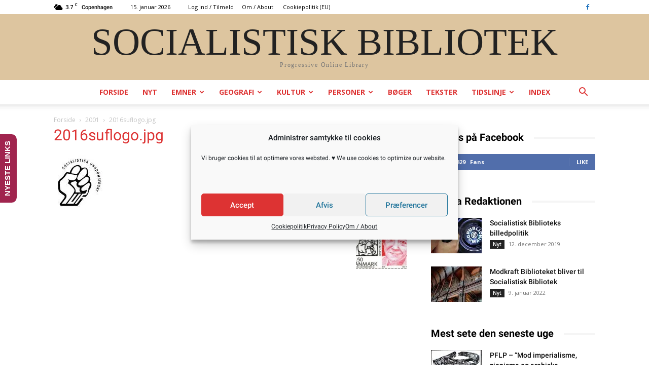

--- FILE ---
content_type: text/html; charset=UTF-8
request_url: https://socbib.dk/2001/2016suflogo-jpg/
body_size: 41792
content:
<!doctype html >
<!--[if IE 8]>    <html class="ie8" lang="en"> <![endif]-->
<!--[if IE 9]>    <html class="ie9" lang="en"> <![endif]-->
<!--[if gt IE 8]><!--> <html lang="da-DK"> <!--<![endif]-->
<head>
    
    <meta charset="UTF-8" />
    <meta name="viewport" content="width=device-width, initial-scale=1.0">
    <link rel="pingback" href="https://socbib.dk/xmlrpc.php" />
    <meta name='robots' content='index, follow, max-image-preview:large, max-snippet:-1, max-video-preview:-1' />
<link rel="icon" type="image/png" href="https://socbib.dk/wp-content/uploads/2017/06/LogoSample2.jpg">
	<!-- This site is optimized with the Yoast SEO plugin v19.12 - https://yoast.com/wordpress/plugins/seo/ -->
	<title>2016suflogo.jpg &lt; Socialistisk Bibliotek</title>
	<link rel="canonical" href="https://socbib.dk/2001/2016suflogo-jpg/" />
	<meta property="og:locale" content="da_DK" />
	<meta property="og:type" content="article" />
	<meta property="og:title" content="2016suflogo.jpg &lt; Socialistisk Bibliotek" />
	<meta property="og:url" content="https://socbib.dk/2001/2016suflogo-jpg/" />
	<meta property="og:site_name" content="Socialistisk Bibliotek" />
	<meta property="article:publisher" content="https://www.facebook.com/socbib/" />
	<meta property="article:modified_time" content="2017-05-08T22:15:47+00:00" />
	<meta property="og:image" content="https://socbib.dk/2001/2016suflogo-jpg" />
	<meta property="og:image:width" content="100" />
	<meta property="og:image:height" content="110" />
	<meta property="og:image:type" content="image/jpeg" />
	<meta name="twitter:card" content="summary_large_image" />
	<script type="application/ld+json" class="yoast-schema-graph">{"@context":"https://schema.org","@graph":[{"@type":"WebPage","@id":"https://socbib.dk/2001/2016suflogo-jpg/","url":"https://socbib.dk/2001/2016suflogo-jpg/","name":"2016suflogo.jpg &lt; Socialistisk Bibliotek","isPartOf":{"@id":"https://socbib.dk/#website"},"primaryImageOfPage":{"@id":"https://socbib.dk/2001/2016suflogo-jpg/#primaryimage"},"image":{"@id":"https://socbib.dk/2001/2016suflogo-jpg/#primaryimage"},"thumbnailUrl":"https://socbib.dk/wp-content/uploads/2007/05/2016suflogo.jpg","datePublished":"2007-05-20T19:29:33+00:00","dateModified":"2017-05-08T22:15:47+00:00","breadcrumb":{"@id":"https://socbib.dk/2001/2016suflogo-jpg/#breadcrumb"},"inLanguage":"da-DK","potentialAction":[{"@type":"ReadAction","target":["https://socbib.dk/2001/2016suflogo-jpg/"]}]},{"@type":"ImageObject","inLanguage":"da-DK","@id":"https://socbib.dk/2001/2016suflogo-jpg/#primaryimage","url":"https://socbib.dk/wp-content/uploads/2007/05/2016suflogo.jpg","contentUrl":"https://socbib.dk/wp-content/uploads/2007/05/2016suflogo.jpg","width":100,"height":110,"caption":"2016suflogo.jpg"},{"@type":"BreadcrumbList","@id":"https://socbib.dk/2001/2016suflogo-jpg/#breadcrumb","itemListElement":[{"@type":"ListItem","position":1,"name":"Hjem","item":"https://socbib.dk/"},{"@type":"ListItem","position":2,"name":"2001","item":"https://socbib.dk/2001/"},{"@type":"ListItem","position":3,"name":"2016suflogo.jpg"}]},{"@type":"WebSite","@id":"https://socbib.dk/#website","url":"https://socbib.dk/","name":"Socialistisk Bibliotek","description":"Progressivt Online Bibliotek","publisher":{"@id":"https://socbib.dk/#organization"},"potentialAction":[{"@type":"SearchAction","target":{"@type":"EntryPoint","urlTemplate":"https://socbib.dk/?s={search_term_string}"},"query-input":"required name=search_term_string"}],"inLanguage":"da-DK"},{"@type":"Organization","@id":"https://socbib.dk/#organization","name":"Socialistisk Bibliotek","url":"https://socbib.dk/","logo":{"@type":"ImageObject","inLanguage":"da-DK","@id":"https://socbib.dk/#/schema/logo/image/","url":"https://socbib.dk/wp-content/uploads/2017/06/LogoSample2.jpg","contentUrl":"https://socbib.dk/wp-content/uploads/2017/06/LogoSample2.jpg","width":220,"height":220,"caption":"Socialistisk Bibliotek"},"image":{"@id":"https://socbib.dk/#/schema/logo/image/"},"sameAs":["https://www.facebook.com/socbib/"]}]}</script>
	<!-- / Yoast SEO plugin. -->


<link rel='dns-prefetch' href='//fonts.googleapis.com' />
<link rel="alternate" type="application/rss+xml" title="Socialistisk Bibliotek &raquo; Feed" href="https://socbib.dk/feed/" />
<link rel="alternate" type="application/rss+xml" title="Socialistisk Bibliotek &raquo;-kommentar-feed" href="https://socbib.dk/comments/feed/" />
<link rel="alternate" type="application/rss+xml" title="Socialistisk Bibliotek &raquo; 2016suflogo.jpg-kommentar-feed" href="https://socbib.dk/2001/2016suflogo-jpg/feed/" />
<style type="text/css" media="all">@font-face{font-family:'Open Sans';font-display:block;font-style:normal;font-weight:400;font-stretch:100%;font-display:swap;src:url(https://fonts.gstatic.com/s/opensans/v34/memvYaGs126MiZpBA-UvWbX2vVnXBbObj2OVTSKmu0SC55K5gw.woff2) format('woff2');unicode-range:U+0460-052F,U+1C80-1C88,U+20B4,U+2DE0-2DFF,U+A640-A69F,U+FE2E-FE2F}@font-face{font-family:'Open Sans';font-display:block;font-style:normal;font-weight:400;font-stretch:100%;font-display:swap;src:url(https://fonts.gstatic.com/s/opensans/v34/memvYaGs126MiZpBA-UvWbX2vVnXBbObj2OVTSumu0SC55K5gw.woff2) format('woff2');unicode-range:U+0301,U+0400-045F,U+0490-0491,U+04B0-04B1,U+2116}@font-face{font-family:'Open Sans';font-display:block;font-style:normal;font-weight:400;font-stretch:100%;font-display:swap;src:url(https://fonts.gstatic.com/s/opensans/v34/memvYaGs126MiZpBA-UvWbX2vVnXBbObj2OVTSOmu0SC55K5gw.woff2) format('woff2');unicode-range:U+1F00-1FFF}@font-face{font-family:'Open Sans';font-display:block;font-style:normal;font-weight:400;font-stretch:100%;font-display:swap;src:url(https://fonts.gstatic.com/s/opensans/v34/memvYaGs126MiZpBA-UvWbX2vVnXBbObj2OVTSymu0SC55K5gw.woff2) format('woff2');unicode-range:U+0370-03FF}@font-face{font-family:'Open Sans';font-display:block;font-style:normal;font-weight:400;font-stretch:100%;font-display:swap;src:url(https://fonts.gstatic.com/s/opensans/v34/memvYaGs126MiZpBA-UvWbX2vVnXBbObj2OVTS2mu0SC55K5gw.woff2) format('woff2');unicode-range:U+0590-05FF,U+200C-2010,U+20AA,U+25CC,U+FB1D-FB4F}@font-face{font-family:'Open Sans';font-display:block;font-style:normal;font-weight:400;font-stretch:100%;font-display:swap;src:url(https://fonts.gstatic.com/s/opensans/v34/memvYaGs126MiZpBA-UvWbX2vVnXBbObj2OVTSCmu0SC55K5gw.woff2) format('woff2');unicode-range:U+0102-0103,U+0110-0111,U+0128-0129,U+0168-0169,U+01A0-01A1,U+01AF-01B0,U+1EA0-1EF9,U+20AB}@font-face{font-family:'Open Sans';font-display:block;font-style:normal;font-weight:400;font-stretch:100%;font-display:swap;src:url(https://fonts.gstatic.com/s/opensans/v34/memvYaGs126MiZpBA-UvWbX2vVnXBbObj2OVTSGmu0SC55K5gw.woff2) format('woff2');unicode-range:U+0100-024F,U+0259,U+1E00-1EFF,U+2020,U+20A0-20AB,U+20AD-20CF,U+2113,U+2C60-2C7F,U+A720-A7FF}@font-face{font-family:'Open Sans';font-display:block;font-style:normal;font-weight:400;font-stretch:100%;font-display:swap;src:url(https://fonts.gstatic.com/s/opensans/v34/memvYaGs126MiZpBA-UvWbX2vVnXBbObj2OVTS-mu0SC55I.woff2) format('woff2');unicode-range:U+0000-00FF,U+0131,U+0152-0153,U+02BB-02BC,U+02C6,U+02DA,U+02DC,U+2000-206F,U+2074,U+20AC,U+2122,U+2191,U+2193,U+2212,U+2215,U+FEFF,U+FFFD}@font-face{font-family:'Open Sans';font-display:block;font-style:normal;font-weight:600;font-stretch:100%;font-display:swap;src:url(https://fonts.gstatic.com/s/opensans/v34/memvYaGs126MiZpBA-UvWbX2vVnXBbObj2OVTSKmu0SC55K5gw.woff2) format('woff2');unicode-range:U+0460-052F,U+1C80-1C88,U+20B4,U+2DE0-2DFF,U+A640-A69F,U+FE2E-FE2F}@font-face{font-family:'Open Sans';font-display:block;font-style:normal;font-weight:600;font-stretch:100%;font-display:swap;src:url(https://fonts.gstatic.com/s/opensans/v34/memvYaGs126MiZpBA-UvWbX2vVnXBbObj2OVTSumu0SC55K5gw.woff2) format('woff2');unicode-range:U+0301,U+0400-045F,U+0490-0491,U+04B0-04B1,U+2116}@font-face{font-family:'Open Sans';font-display:block;font-style:normal;font-weight:600;font-stretch:100%;font-display:swap;src:url(https://fonts.gstatic.com/s/opensans/v34/memvYaGs126MiZpBA-UvWbX2vVnXBbObj2OVTSOmu0SC55K5gw.woff2) format('woff2');unicode-range:U+1F00-1FFF}@font-face{font-family:'Open Sans';font-display:block;font-style:normal;font-weight:600;font-stretch:100%;font-display:swap;src:url(https://fonts.gstatic.com/s/opensans/v34/memvYaGs126MiZpBA-UvWbX2vVnXBbObj2OVTSymu0SC55K5gw.woff2) format('woff2');unicode-range:U+0370-03FF}@font-face{font-family:'Open Sans';font-display:block;font-style:normal;font-weight:600;font-stretch:100%;font-display:swap;src:url(https://fonts.gstatic.com/s/opensans/v34/memvYaGs126MiZpBA-UvWbX2vVnXBbObj2OVTS2mu0SC55K5gw.woff2) format('woff2');unicode-range:U+0590-05FF,U+200C-2010,U+20AA,U+25CC,U+FB1D-FB4F}@font-face{font-family:'Open Sans';font-display:block;font-style:normal;font-weight:600;font-stretch:100%;font-display:swap;src:url(https://fonts.gstatic.com/s/opensans/v34/memvYaGs126MiZpBA-UvWbX2vVnXBbObj2OVTSCmu0SC55K5gw.woff2) format('woff2');unicode-range:U+0102-0103,U+0110-0111,U+0128-0129,U+0168-0169,U+01A0-01A1,U+01AF-01B0,U+1EA0-1EF9,U+20AB}@font-face{font-family:'Open Sans';font-display:block;font-style:normal;font-weight:600;font-stretch:100%;font-display:swap;src:url(https://fonts.gstatic.com/s/opensans/v34/memvYaGs126MiZpBA-UvWbX2vVnXBbObj2OVTSGmu0SC55K5gw.woff2) format('woff2');unicode-range:U+0100-024F,U+0259,U+1E00-1EFF,U+2020,U+20A0-20AB,U+20AD-20CF,U+2113,U+2C60-2C7F,U+A720-A7FF}@font-face{font-family:'Open Sans';font-display:block;font-style:normal;font-weight:600;font-stretch:100%;font-display:swap;src:url(https://fonts.gstatic.com/s/opensans/v34/memvYaGs126MiZpBA-UvWbX2vVnXBbObj2OVTS-mu0SC55I.woff2) format('woff2');unicode-range:U+0000-00FF,U+0131,U+0152-0153,U+02BB-02BC,U+02C6,U+02DA,U+02DC,U+2000-206F,U+2074,U+20AC,U+2122,U+2191,U+2193,U+2212,U+2215,U+FEFF,U+FFFD}@font-face{font-family:'Open Sans';font-display:block;font-style:normal;font-weight:700;font-stretch:100%;font-display:swap;src:url(https://fonts.gstatic.com/s/opensans/v34/memvYaGs126MiZpBA-UvWbX2vVnXBbObj2OVTSKmu0SC55K5gw.woff2) format('woff2');unicode-range:U+0460-052F,U+1C80-1C88,U+20B4,U+2DE0-2DFF,U+A640-A69F,U+FE2E-FE2F}@font-face{font-family:'Open Sans';font-display:block;font-style:normal;font-weight:700;font-stretch:100%;font-display:swap;src:url(https://fonts.gstatic.com/s/opensans/v34/memvYaGs126MiZpBA-UvWbX2vVnXBbObj2OVTSumu0SC55K5gw.woff2) format('woff2');unicode-range:U+0301,U+0400-045F,U+0490-0491,U+04B0-04B1,U+2116}@font-face{font-family:'Open Sans';font-display:block;font-style:normal;font-weight:700;font-stretch:100%;font-display:swap;src:url(https://fonts.gstatic.com/s/opensans/v34/memvYaGs126MiZpBA-UvWbX2vVnXBbObj2OVTSOmu0SC55K5gw.woff2) format('woff2');unicode-range:U+1F00-1FFF}@font-face{font-family:'Open Sans';font-display:block;font-style:normal;font-weight:700;font-stretch:100%;font-display:swap;src:url(https://fonts.gstatic.com/s/opensans/v34/memvYaGs126MiZpBA-UvWbX2vVnXBbObj2OVTSymu0SC55K5gw.woff2) format('woff2');unicode-range:U+0370-03FF}@font-face{font-family:'Open Sans';font-display:block;font-style:normal;font-weight:700;font-stretch:100%;font-display:swap;src:url(https://fonts.gstatic.com/s/opensans/v34/memvYaGs126MiZpBA-UvWbX2vVnXBbObj2OVTS2mu0SC55K5gw.woff2) format('woff2');unicode-range:U+0590-05FF,U+200C-2010,U+20AA,U+25CC,U+FB1D-FB4F}@font-face{font-family:'Open Sans';font-display:block;font-style:normal;font-weight:700;font-stretch:100%;font-display:swap;src:url(https://fonts.gstatic.com/s/opensans/v34/memvYaGs126MiZpBA-UvWbX2vVnXBbObj2OVTSCmu0SC55K5gw.woff2) format('woff2');unicode-range:U+0102-0103,U+0110-0111,U+0128-0129,U+0168-0169,U+01A0-01A1,U+01AF-01B0,U+1EA0-1EF9,U+20AB}@font-face{font-family:'Open Sans';font-display:block;font-style:normal;font-weight:700;font-stretch:100%;font-display:swap;src:url(https://fonts.gstatic.com/s/opensans/v34/memvYaGs126MiZpBA-UvWbX2vVnXBbObj2OVTSGmu0SC55K5gw.woff2) format('woff2');unicode-range:U+0100-024F,U+0259,U+1E00-1EFF,U+2020,U+20A0-20AB,U+20AD-20CF,U+2113,U+2C60-2C7F,U+A720-A7FF}@font-face{font-family:'Open Sans';font-display:block;font-style:normal;font-weight:700;font-stretch:100%;font-display:swap;src:url(https://fonts.gstatic.com/s/opensans/v34/memvYaGs126MiZpBA-UvWbX2vVnXBbObj2OVTS-mu0SC55I.woff2) format('woff2');unicode-range:U+0000-00FF,U+0131,U+0152-0153,U+02BB-02BC,U+02C6,U+02DA,U+02DC,U+2000-206F,U+2074,U+20AC,U+2122,U+2191,U+2193,U+2212,U+2215,U+FEFF,U+FFFD}@font-face{font-family:'Roboto';font-display:block;font-style:normal;font-weight:400;font-display:swap;src:url(https://fonts.gstatic.com/s/roboto/v30/KFOmCnqEu92Fr1Mu72xKKTU1Kvnz.woff2) format('woff2');unicode-range:U+0460-052F,U+1C80-1C88,U+20B4,U+2DE0-2DFF,U+A640-A69F,U+FE2E-FE2F}@font-face{font-family:'Roboto';font-display:block;font-style:normal;font-weight:400;font-display:swap;src:url(https://fonts.gstatic.com/s/roboto/v30/KFOmCnqEu92Fr1Mu5mxKKTU1Kvnz.woff2) format('woff2');unicode-range:U+0301,U+0400-045F,U+0490-0491,U+04B0-04B1,U+2116}@font-face{font-family:'Roboto';font-display:block;font-style:normal;font-weight:400;font-display:swap;src:url(https://fonts.gstatic.com/s/roboto/v30/KFOmCnqEu92Fr1Mu7mxKKTU1Kvnz.woff2) format('woff2');unicode-range:U+1F00-1FFF}@font-face{font-family:'Roboto';font-display:block;font-style:normal;font-weight:400;font-display:swap;src:url(https://fonts.gstatic.com/s/roboto/v30/KFOmCnqEu92Fr1Mu4WxKKTU1Kvnz.woff2) format('woff2');unicode-range:U+0370-03FF}@font-face{font-family:'Roboto';font-display:block;font-style:normal;font-weight:400;font-display:swap;src:url(https://fonts.gstatic.com/s/roboto/v30/KFOmCnqEu92Fr1Mu7WxKKTU1Kvnz.woff2) format('woff2');unicode-range:U+0102-0103,U+0110-0111,U+0128-0129,U+0168-0169,U+01A0-01A1,U+01AF-01B0,U+1EA0-1EF9,U+20AB}@font-face{font-family:'Roboto';font-display:block;font-style:normal;font-weight:400;font-display:swap;src:url(https://fonts.gstatic.com/s/roboto/v30/KFOmCnqEu92Fr1Mu7GxKKTU1Kvnz.woff2) format('woff2');unicode-range:U+0100-024F,U+0259,U+1E00-1EFF,U+2020,U+20A0-20AB,U+20AD-20CF,U+2113,U+2C60-2C7F,U+A720-A7FF}@font-face{font-family:'Roboto';font-display:block;font-style:normal;font-weight:400;font-display:swap;src:url(https://fonts.gstatic.com/s/roboto/v30/KFOmCnqEu92Fr1Mu4mxKKTU1Kg.woff2) format('woff2');unicode-range:U+0000-00FF,U+0131,U+0152-0153,U+02BB-02BC,U+02C6,U+02DA,U+02DC,U+2000-206F,U+2074,U+20AC,U+2122,U+2191,U+2193,U+2212,U+2215,U+FEFF,U+FFFD}@font-face{font-family:'Roboto';font-display:block;font-style:normal;font-weight:500;font-display:swap;src:url(https://fonts.gstatic.com/s/roboto/v30/KFOlCnqEu92Fr1MmEU9fCRc4AMP6lbBP.woff2) format('woff2');unicode-range:U+0460-052F,U+1C80-1C88,U+20B4,U+2DE0-2DFF,U+A640-A69F,U+FE2E-FE2F}@font-face{font-family:'Roboto';font-display:block;font-style:normal;font-weight:500;font-display:swap;src:url(https://fonts.gstatic.com/s/roboto/v30/KFOlCnqEu92Fr1MmEU9fABc4AMP6lbBP.woff2) format('woff2');unicode-range:U+0301,U+0400-045F,U+0490-0491,U+04B0-04B1,U+2116}@font-face{font-family:'Roboto';font-display:block;font-style:normal;font-weight:500;font-display:swap;src:url(https://fonts.gstatic.com/s/roboto/v30/KFOlCnqEu92Fr1MmEU9fCBc4AMP6lbBP.woff2) format('woff2');unicode-range:U+1F00-1FFF}@font-face{font-family:'Roboto';font-display:block;font-style:normal;font-weight:500;font-display:swap;src:url(https://fonts.gstatic.com/s/roboto/v30/KFOlCnqEu92Fr1MmEU9fBxc4AMP6lbBP.woff2) format('woff2');unicode-range:U+0370-03FF}@font-face{font-family:'Roboto';font-display:block;font-style:normal;font-weight:500;font-display:swap;src:url(https://fonts.gstatic.com/s/roboto/v30/KFOlCnqEu92Fr1MmEU9fCxc4AMP6lbBP.woff2) format('woff2');unicode-range:U+0102-0103,U+0110-0111,U+0128-0129,U+0168-0169,U+01A0-01A1,U+01AF-01B0,U+1EA0-1EF9,U+20AB}@font-face{font-family:'Roboto';font-display:block;font-style:normal;font-weight:500;font-display:swap;src:url(https://fonts.gstatic.com/s/roboto/v30/KFOlCnqEu92Fr1MmEU9fChc4AMP6lbBP.woff2) format('woff2');unicode-range:U+0100-024F,U+0259,U+1E00-1EFF,U+2020,U+20A0-20AB,U+20AD-20CF,U+2113,U+2C60-2C7F,U+A720-A7FF}@font-face{font-family:'Roboto';font-display:block;font-style:normal;font-weight:500;font-display:swap;src:url(https://fonts.gstatic.com/s/roboto/v30/KFOlCnqEu92Fr1MmEU9fBBc4AMP6lQ.woff2) format('woff2');unicode-range:U+0000-00FF,U+0131,U+0152-0153,U+02BB-02BC,U+02C6,U+02DA,U+02DC,U+2000-206F,U+2074,U+20AC,U+2122,U+2191,U+2193,U+2212,U+2215,U+FEFF,U+FFFD}@font-face{font-family:'Roboto';font-display:block;font-style:normal;font-weight:700;font-display:swap;src:url(https://fonts.gstatic.com/s/roboto/v30/KFOlCnqEu92Fr1MmWUlfCRc4AMP6lbBP.woff2) format('woff2');unicode-range:U+0460-052F,U+1C80-1C88,U+20B4,U+2DE0-2DFF,U+A640-A69F,U+FE2E-FE2F}@font-face{font-family:'Roboto';font-display:block;font-style:normal;font-weight:700;font-display:swap;src:url(https://fonts.gstatic.com/s/roboto/v30/KFOlCnqEu92Fr1MmWUlfABc4AMP6lbBP.woff2) format('woff2');unicode-range:U+0301,U+0400-045F,U+0490-0491,U+04B0-04B1,U+2116}@font-face{font-family:'Roboto';font-display:block;font-style:normal;font-weight:700;font-display:swap;src:url(https://fonts.gstatic.com/s/roboto/v30/KFOlCnqEu92Fr1MmWUlfCBc4AMP6lbBP.woff2) format('woff2');unicode-range:U+1F00-1FFF}@font-face{font-family:'Roboto';font-display:block;font-style:normal;font-weight:700;font-display:swap;src:url(https://fonts.gstatic.com/s/roboto/v30/KFOlCnqEu92Fr1MmWUlfBxc4AMP6lbBP.woff2) format('woff2');unicode-range:U+0370-03FF}@font-face{font-family:'Roboto';font-display:block;font-style:normal;font-weight:700;font-display:swap;src:url(https://fonts.gstatic.com/s/roboto/v30/KFOlCnqEu92Fr1MmWUlfCxc4AMP6lbBP.woff2) format('woff2');unicode-range:U+0102-0103,U+0110-0111,U+0128-0129,U+0168-0169,U+01A0-01A1,U+01AF-01B0,U+1EA0-1EF9,U+20AB}@font-face{font-family:'Roboto';font-display:block;font-style:normal;font-weight:700;font-display:swap;src:url(https://fonts.gstatic.com/s/roboto/v30/KFOlCnqEu92Fr1MmWUlfChc4AMP6lbBP.woff2) format('woff2');unicode-range:U+0100-024F,U+0259,U+1E00-1EFF,U+2020,U+20A0-20AB,U+20AD-20CF,U+2113,U+2C60-2C7F,U+A720-A7FF}@font-face{font-family:'Roboto';font-display:block;font-style:normal;font-weight:700;font-display:swap;src:url(https://fonts.gstatic.com/s/roboto/v30/KFOlCnqEu92Fr1MmWUlfBBc4AMP6lQ.woff2) format('woff2');unicode-range:U+0000-00FF,U+0131,U+0152-0153,U+02BB-02BC,U+02C6,U+02DA,U+02DC,U+2000-206F,U+2074,U+20AC,U+2122,U+2191,U+2193,U+2212,U+2215,U+FEFF,U+FFFD}</style>
<style id='global-styles-inline-css' type='text/css'>
body{--wp--preset--color--black: #000000;--wp--preset--color--cyan-bluish-gray: #abb8c3;--wp--preset--color--white: #ffffff;--wp--preset--color--pale-pink: #f78da7;--wp--preset--color--vivid-red: #cf2e2e;--wp--preset--color--luminous-vivid-orange: #ff6900;--wp--preset--color--luminous-vivid-amber: #fcb900;--wp--preset--color--light-green-cyan: #7bdcb5;--wp--preset--color--vivid-green-cyan: #00d084;--wp--preset--color--pale-cyan-blue: #8ed1fc;--wp--preset--color--vivid-cyan-blue: #0693e3;--wp--preset--color--vivid-purple: #9b51e0;--wp--preset--gradient--vivid-cyan-blue-to-vivid-purple: linear-gradient(135deg,rgba(6,147,227,1) 0%,rgb(155,81,224) 100%);--wp--preset--gradient--light-green-cyan-to-vivid-green-cyan: linear-gradient(135deg,rgb(122,220,180) 0%,rgb(0,208,130) 100%);--wp--preset--gradient--luminous-vivid-amber-to-luminous-vivid-orange: linear-gradient(135deg,rgba(252,185,0,1) 0%,rgba(255,105,0,1) 100%);--wp--preset--gradient--luminous-vivid-orange-to-vivid-red: linear-gradient(135deg,rgba(255,105,0,1) 0%,rgb(207,46,46) 100%);--wp--preset--gradient--very-light-gray-to-cyan-bluish-gray: linear-gradient(135deg,rgb(238,238,238) 0%,rgb(169,184,195) 100%);--wp--preset--gradient--cool-to-warm-spectrum: linear-gradient(135deg,rgb(74,234,220) 0%,rgb(151,120,209) 20%,rgb(207,42,186) 40%,rgb(238,44,130) 60%,rgb(251,105,98) 80%,rgb(254,248,76) 100%);--wp--preset--gradient--blush-light-purple: linear-gradient(135deg,rgb(255,206,236) 0%,rgb(152,150,240) 100%);--wp--preset--gradient--blush-bordeaux: linear-gradient(135deg,rgb(254,205,165) 0%,rgb(254,45,45) 50%,rgb(107,0,62) 100%);--wp--preset--gradient--luminous-dusk: linear-gradient(135deg,rgb(255,203,112) 0%,rgb(199,81,192) 50%,rgb(65,88,208) 100%);--wp--preset--gradient--pale-ocean: linear-gradient(135deg,rgb(255,245,203) 0%,rgb(182,227,212) 50%,rgb(51,167,181) 100%);--wp--preset--gradient--electric-grass: linear-gradient(135deg,rgb(202,248,128) 0%,rgb(113,206,126) 100%);--wp--preset--gradient--midnight: linear-gradient(135deg,rgb(2,3,129) 0%,rgb(40,116,252) 100%);--wp--preset--duotone--dark-grayscale: url('#wp-duotone-dark-grayscale');--wp--preset--duotone--grayscale: url('#wp-duotone-grayscale');--wp--preset--duotone--purple-yellow: url('#wp-duotone-purple-yellow');--wp--preset--duotone--blue-red: url('#wp-duotone-blue-red');--wp--preset--duotone--midnight: url('#wp-duotone-midnight');--wp--preset--duotone--magenta-yellow: url('#wp-duotone-magenta-yellow');--wp--preset--duotone--purple-green: url('#wp-duotone-purple-green');--wp--preset--duotone--blue-orange: url('#wp-duotone-blue-orange');--wp--preset--font-size--small: 11px;--wp--preset--font-size--medium: 20px;--wp--preset--font-size--large: 32px;--wp--preset--font-size--x-large: 42px;--wp--preset--font-size--regular: 15px;--wp--preset--font-size--larger: 50px;--wp--preset--spacing--20: 0.44rem;--wp--preset--spacing--30: 0.67rem;--wp--preset--spacing--40: 1rem;--wp--preset--spacing--50: 1.5rem;--wp--preset--spacing--60: 2.25rem;--wp--preset--spacing--70: 3.38rem;--wp--preset--spacing--80: 5.06rem;}:where(.is-layout-flex){gap: 0.5em;}body .is-layout-flow > .alignleft{float: left;margin-inline-start: 0;margin-inline-end: 2em;}body .is-layout-flow > .alignright{float: right;margin-inline-start: 2em;margin-inline-end: 0;}body .is-layout-flow > .aligncenter{margin-left: auto !important;margin-right: auto !important;}body .is-layout-constrained > .alignleft{float: left;margin-inline-start: 0;margin-inline-end: 2em;}body .is-layout-constrained > .alignright{float: right;margin-inline-start: 2em;margin-inline-end: 0;}body .is-layout-constrained > .aligncenter{margin-left: auto !important;margin-right: auto !important;}body .is-layout-constrained > :where(:not(.alignleft):not(.alignright):not(.alignfull)){max-width: var(--wp--style--global--content-size);margin-left: auto !important;margin-right: auto !important;}body .is-layout-constrained > .alignwide{max-width: var(--wp--style--global--wide-size);}body .is-layout-flex{display: flex;}body .is-layout-flex{flex-wrap: wrap;align-items: center;}body .is-layout-flex > *{margin: 0;}:where(.wp-block-columns.is-layout-flex){gap: 2em;}.has-black-color{color: var(--wp--preset--color--black) !important;}.has-cyan-bluish-gray-color{color: var(--wp--preset--color--cyan-bluish-gray) !important;}.has-white-color{color: var(--wp--preset--color--white) !important;}.has-pale-pink-color{color: var(--wp--preset--color--pale-pink) !important;}.has-vivid-red-color{color: var(--wp--preset--color--vivid-red) !important;}.has-luminous-vivid-orange-color{color: var(--wp--preset--color--luminous-vivid-orange) !important;}.has-luminous-vivid-amber-color{color: var(--wp--preset--color--luminous-vivid-amber) !important;}.has-light-green-cyan-color{color: var(--wp--preset--color--light-green-cyan) !important;}.has-vivid-green-cyan-color{color: var(--wp--preset--color--vivid-green-cyan) !important;}.has-pale-cyan-blue-color{color: var(--wp--preset--color--pale-cyan-blue) !important;}.has-vivid-cyan-blue-color{color: var(--wp--preset--color--vivid-cyan-blue) !important;}.has-vivid-purple-color{color: var(--wp--preset--color--vivid-purple) !important;}.has-black-background-color{background-color: var(--wp--preset--color--black) !important;}.has-cyan-bluish-gray-background-color{background-color: var(--wp--preset--color--cyan-bluish-gray) !important;}.has-white-background-color{background-color: var(--wp--preset--color--white) !important;}.has-pale-pink-background-color{background-color: var(--wp--preset--color--pale-pink) !important;}.has-vivid-red-background-color{background-color: var(--wp--preset--color--vivid-red) !important;}.has-luminous-vivid-orange-background-color{background-color: var(--wp--preset--color--luminous-vivid-orange) !important;}.has-luminous-vivid-amber-background-color{background-color: var(--wp--preset--color--luminous-vivid-amber) !important;}.has-light-green-cyan-background-color{background-color: var(--wp--preset--color--light-green-cyan) !important;}.has-vivid-green-cyan-background-color{background-color: var(--wp--preset--color--vivid-green-cyan) !important;}.has-pale-cyan-blue-background-color{background-color: var(--wp--preset--color--pale-cyan-blue) !important;}.has-vivid-cyan-blue-background-color{background-color: var(--wp--preset--color--vivid-cyan-blue) !important;}.has-vivid-purple-background-color{background-color: var(--wp--preset--color--vivid-purple) !important;}.has-black-border-color{border-color: var(--wp--preset--color--black) !important;}.has-cyan-bluish-gray-border-color{border-color: var(--wp--preset--color--cyan-bluish-gray) !important;}.has-white-border-color{border-color: var(--wp--preset--color--white) !important;}.has-pale-pink-border-color{border-color: var(--wp--preset--color--pale-pink) !important;}.has-vivid-red-border-color{border-color: var(--wp--preset--color--vivid-red) !important;}.has-luminous-vivid-orange-border-color{border-color: var(--wp--preset--color--luminous-vivid-orange) !important;}.has-luminous-vivid-amber-border-color{border-color: var(--wp--preset--color--luminous-vivid-amber) !important;}.has-light-green-cyan-border-color{border-color: var(--wp--preset--color--light-green-cyan) !important;}.has-vivid-green-cyan-border-color{border-color: var(--wp--preset--color--vivid-green-cyan) !important;}.has-pale-cyan-blue-border-color{border-color: var(--wp--preset--color--pale-cyan-blue) !important;}.has-vivid-cyan-blue-border-color{border-color: var(--wp--preset--color--vivid-cyan-blue) !important;}.has-vivid-purple-border-color{border-color: var(--wp--preset--color--vivid-purple) !important;}.has-vivid-cyan-blue-to-vivid-purple-gradient-background{background: var(--wp--preset--gradient--vivid-cyan-blue-to-vivid-purple) !important;}.has-light-green-cyan-to-vivid-green-cyan-gradient-background{background: var(--wp--preset--gradient--light-green-cyan-to-vivid-green-cyan) !important;}.has-luminous-vivid-amber-to-luminous-vivid-orange-gradient-background{background: var(--wp--preset--gradient--luminous-vivid-amber-to-luminous-vivid-orange) !important;}.has-luminous-vivid-orange-to-vivid-red-gradient-background{background: var(--wp--preset--gradient--luminous-vivid-orange-to-vivid-red) !important;}.has-very-light-gray-to-cyan-bluish-gray-gradient-background{background: var(--wp--preset--gradient--very-light-gray-to-cyan-bluish-gray) !important;}.has-cool-to-warm-spectrum-gradient-background{background: var(--wp--preset--gradient--cool-to-warm-spectrum) !important;}.has-blush-light-purple-gradient-background{background: var(--wp--preset--gradient--blush-light-purple) !important;}.has-blush-bordeaux-gradient-background{background: var(--wp--preset--gradient--blush-bordeaux) !important;}.has-luminous-dusk-gradient-background{background: var(--wp--preset--gradient--luminous-dusk) !important;}.has-pale-ocean-gradient-background{background: var(--wp--preset--gradient--pale-ocean) !important;}.has-electric-grass-gradient-background{background: var(--wp--preset--gradient--electric-grass) !important;}.has-midnight-gradient-background{background: var(--wp--preset--gradient--midnight) !important;}.has-small-font-size{font-size: var(--wp--preset--font-size--small) !important;}.has-medium-font-size{font-size: var(--wp--preset--font-size--medium) !important;}.has-large-font-size{font-size: var(--wp--preset--font-size--large) !important;}.has-x-large-font-size{font-size: var(--wp--preset--font-size--x-large) !important;}
.wp-block-navigation a:where(:not(.wp-element-button)){color: inherit;}
:where(.wp-block-columns.is-layout-flex){gap: 2em;}
.wp-block-pullquote{font-size: 1.5em;line-height: 1.6;}
</style>
<link rel='stylesheet' id='wpo_min-header-0-css' href='https://socbib.dk/wp-content/cache/wpo-minify/1671270887/assets/wpo-minify-header-f621bdd8.min.css' type='text/css' media='all' />
<script type='text/javascript' id='wpo_min-header-0-js-extra'>
/* <![CDATA[ */
var upl_vars = {"upl_nonce":"a2cbc210ea","ajaxurl":"https:\/\/socbib.dk\/wp-admin\/admin-ajax.php"};
/* ]]> */
</script>
<script type='text/javascript' src='https://socbib.dk/wp-content/cache/wpo-minify/1671270887/assets/wpo-minify-header-d8d1245e.min.js' id='wpo_min-header-0-js'></script>
<link rel="https://api.w.org/" href="https://socbib.dk/wp-json/" /><link rel="alternate" type="application/json" href="https://socbib.dk/wp-json/wp/v2/media/5911" /><link rel="EditURI" type="application/rsd+xml" title="RSD" href="https://socbib.dk/xmlrpc.php?rsd" />
<link rel="alternate" type="application/json+oembed" href="https://socbib.dk/wp-json/oembed/1.0/embed?url=https%3A%2F%2Fsocbib.dk%2F2001%2F2016suflogo-jpg%2F" />
<link rel="alternate" type="text/xml+oembed" href="https://socbib.dk/wp-json/oembed/1.0/embed?url=https%3A%2F%2Fsocbib.dk%2F2001%2F2016suflogo-jpg%2F&#038;format=xml" />
        <style>
        .getty.aligncenter {
            text-align: center;
        }
        .getty.alignleft {
            float: none;
            margin-right: 0;
        }
        .getty.alignleft > div {
            float: left;
            margin-right: 5px;
        }
        .getty.alignright {
            float: none;
            margin-left: 0;
        }
        .getty.alignright > div {
            float: right;
            margin-left: 5px;
        }
        </style>
        <style>[class*=" icon-oc-"],[class^=icon-oc-]{speak:none;font-style:normal;font-weight:400;font-variant:normal;text-transform:none;line-height:1;-webkit-font-smoothing:antialiased;-moz-osx-font-smoothing:grayscale}.icon-oc-one-com-white-32px-fill:before{content:"901"}.icon-oc-one-com:before{content:"900"}#one-com-icon,.toplevel_page_onecom-wp .wp-menu-image{speak:none;display:flex;align-items:center;justify-content:center;text-transform:none;line-height:1;-webkit-font-smoothing:antialiased;-moz-osx-font-smoothing:grayscale}.onecom-wp-admin-bar-item>a,.toplevel_page_onecom-wp>.wp-menu-name{font-size:16px;font-weight:400;line-height:1}.toplevel_page_onecom-wp>.wp-menu-name img{width:69px;height:9px;}.wp-submenu-wrap.wp-submenu>.wp-submenu-head>img{width:88px;height:auto}.onecom-wp-admin-bar-item>a img{height:7px!important}.onecom-wp-admin-bar-item>a img,.toplevel_page_onecom-wp>.wp-menu-name img{opacity:.8}.onecom-wp-admin-bar-item.hover>a img,.toplevel_page_onecom-wp.wp-has-current-submenu>.wp-menu-name img,li.opensub>a.toplevel_page_onecom-wp>.wp-menu-name img{opacity:1}#one-com-icon:before,.onecom-wp-admin-bar-item>a:before,.toplevel_page_onecom-wp>.wp-menu-image:before{content:'';position:static!important;background-color:rgba(240,245,250,.4);border-radius:102px;width:18px;height:18px;padding:0!important}.onecom-wp-admin-bar-item>a:before{width:14px;height:14px}.onecom-wp-admin-bar-item.hover>a:before,.toplevel_page_onecom-wp.opensub>a>.wp-menu-image:before,.toplevel_page_onecom-wp.wp-has-current-submenu>.wp-menu-image:before{background-color:#76b82a}.onecom-wp-admin-bar-item>a{display:inline-flex!important;align-items:center;justify-content:center}#one-com-logo-wrapper{font-size:4em}#one-com-icon{vertical-align:middle}.imagify-welcome{display:none !important;}</style><script type="text/javascript">//<![CDATA[
  function external_links_in_new_windows_loop() {
    if (!document.links) {
      document.links = document.getElementsByTagName('a');
    }
    var change_link = false;
    var force = '';
    var ignore = '';

    for (var t=0; t<document.links.length; t++) {
      var all_links = document.links[t];
      change_link = false;
      
      if(document.links[t].hasAttribute('onClick') == false) {
        // forced if the address starts with http (or also https), but does not link to the current domain
        if(all_links.href.search(/^http/) != -1 && all_links.href.search('socbib.dk') == -1 && all_links.href.search(/^#/) == -1) {
          // console.log('Changed ' + all_links.href);
          change_link = true;
        }
          
        if(force != '' && all_links.href.search(force) != -1) {
          // forced
          // console.log('force ' + all_links.href);
          change_link = true;
        }
        
        if(ignore != '' && all_links.href.search(ignore) != -1) {
          // console.log('ignore ' + all_links.href);
          // ignored
          change_link = false;
        }

        if(change_link == true) {
          // console.log('Changed ' + all_links.href);
          document.links[t].setAttribute('onClick', 'javascript:window.open(\'' + all_links.href.replace(/'/g, '') + '\', \'_blank\', \'noopener\'); return false;');
          document.links[t].removeAttribute('target');
        }
      }
    }
  }
  
  // Load
  function external_links_in_new_windows_load(func)
  {  
    var oldonload = window.onload;
    if (typeof window.onload != 'function'){
      window.onload = func;
    } else {
      window.onload = function(){
        oldonload();
        func();
      }
    }
  }

  external_links_in_new_windows_load(external_links_in_new_windows_loop);
  //]]></script>

                       <style type="text/css">
              @media screen {
                    .printfriendly {
                       position: relative;
                        z-index: 1000;
                     margin: 
                        12px 12px 12px 12px                     ;
                  }
                  .printfriendly a, .printfriendly a:link, .printfriendly a:visited, .printfriendly a:hover, .printfriendly a:active {
                       font-weight: 600;
                      cursor: pointer;
                       text-decoration: none;
                     border: none;
                      -webkit-box-shadow: none;
                      -moz-box-shadow: none;
                     box-shadow: none;
                      outline:none;
                        font-size: 14px !important;
                        color: #6D9F00 !important;
                   }
                  .printfriendly.pf-alignleft {
                      float: left
                    }
                  .printfriendly.pf-alignright {
                     float: right;
                  }
                  .printfriendly.pf-aligncenter {
                        display: flex;
                     align-items: center;
                       justify-content: center;
                   }
              }
          }

         @media print {
             .printfriendly {
                   display: none;
             }
          }

         .pf-button-img {
               border: none;
              -webkit-box-shadow: none; 
             -moz-box-shadow: none; 
                box-shadow: none; 
             padding: 0; 
               margin: 0;
             display: inline; 
              vertical-align: middle;
            }
          
           img.pf-button-img + .pf-button-text {
              margin-left: 6px;
          }
        </style>

        <style type="text/css" id="pf-excerpt-styles">
          .pf-button.pf-button-excerpt {
              display: none;
           }
        </style>
                <script type="text/javascript">
            var ajaxurl = "https://socbib.dk/wp-admin/admin-ajax.php";
            var qc_sld_get_ajax_nonce = "8ac1a4a1e0";
         </script><style>.cmplz-hidden{display:none!important;}</style><!--[if lt IE 9]><script src="https://cdnjs.cloudflare.com/ajax/libs/html5shiv/3.7.3/html5shiv.js"></script><![endif]-->
        <script>
        window.tdb_globals = {"wpRestNonce":"dca25401fd","wpRestUrl":"https:\/\/socbib.dk\/wp-json\/","permalinkStructure":"\/%postname%\/","globalSettings":{"tdcSavingHistory":false},"isAjax":false,"isAdminBarShowing":false,"autoloadScrollPercent":50};
    </script>
    
    <style id="tdb-global-colors">
        :root {--accent-color: #fff;}
    </style>
	
			<script>
				window.tdwGlobal = {"adminUrl":"https:\/\/socbib.dk\/wp-admin\/","wpRestNonce":"dca25401fd","wpRestUrl":"https:\/\/socbib.dk\/wp-json\/","permalinkStructure":"\/%postname%\/"};
			</script>
			    <script>
        window.tdaGlobal = {"adminUrl":"https:\/\/socbib.dk\/wp-admin\/","wpRestNonce":"dca25401fd","wpRestUrl":"https:\/\/socbib.dk\/wp-json\/","permalinkStructure":"\/%postname%\/","postId":5911};
    </script>
    <style type="text/css">.broken_link, a.broken_link {
	text-decoration: line-through;
}</style><style type="text/css">.removed_link, a.removed_link {
	text-decoration: line-through;
}</style>
<style type='text/css'>
/* START Styles Simple Side Tab v2.1.6 */
#rum_sst_tab {
    font-family:"Trebuchet MS", sans-serif;
    top:400px;
    background-color:#A0244E;
    color:#FFFFFF;
    border-style:solid;
    border-width:0px;
}

#rum_sst_tab:hover {
    background-color: #A4A4A4;
	-moz-box-shadow:    -3px 3px 5px 2px #ccc;
	-webkit-box-shadow: -3px 3px 5px 2px #ccc;
	box-shadow:         -3px 3px 5px 2px #ccc;
}
.rum_sst_contents {
    position:fixed;
    margin:0;
    padding:6px 13px 8px 13px;
    text-decoration:none;
    text-align:center;
    font-size:15px;
    font-weight:bold;
    border-style:solid;
    display:block;
    z-index:100000;
}
.rum_sst_left {
    left:-2px;
    cursor: pointer;
    -webkit-transform-origin:0 0;
    -moz-transform-origin:0 0;
    -o-transform-origin:0 0;
    -ms-transform-origin:0 0;
    -webkit-transform:rotate(270deg);
    -moz-transform:rotate(270deg);
    -ms-transform:rotate(270deg);
    -o-transform:rotate(270deg);
    transform:rotate(270deg);
    -moz-border-radius-bottomright:10px;
    border-bottom-right-radius:10px;
    -moz-border-radius-bottomleft:10px;
    border-bottom-left-radius:10px;
}
.rum_sst_right {
    right:-1px;
    cursor: pointer;
    -webkit-transform-origin:100% 100%;
    -moz-transform-origin:100% 100%;
    -o-transform-origin:100% 100%;
    -ms-transform-origin:100% 100%;
    -webkit-transform:rotate(-90deg);
    -moz-transform:rotate(-90deg);
    -ms-transform:rotate(-90deg);
    -o-transform:rotate(-90deg);
    transform:rotate(-90deg);
    -moz-border-radius-topright:10px;
    border-top-right-radius:10px;
    -moz-border-radius-topleft:10px;
    border-top-left-radius:10px;
}
.rum_sst_right.less-ie-9 {
    right:-120px;
    filter: progid:DXImageTransform.Microsoft.BasicImage(rotation=1);
}
.rum_sst_left.less-ie-9 {
    filter: progid:DXImageTransform.Microsoft.BasicImage(rotation=3);
}
/* END Styles Simple Side Tab */
</style>

<!-- JS generated by theme -->

<script>
    
    

	    var tdBlocksArray = []; //here we store all the items for the current page

	    //td_block class - each ajax block uses a object of this class for requests
	    function tdBlock() {
		    this.id = '';
		    this.block_type = 1; //block type id (1-234 etc)
		    this.atts = '';
		    this.td_column_number = '';
		    this.td_current_page = 1; //
		    this.post_count = 0; //from wp
		    this.found_posts = 0; //from wp
		    this.max_num_pages = 0; //from wp
		    this.td_filter_value = ''; //current live filter value
		    this.is_ajax_running = false;
		    this.td_user_action = ''; // load more or infinite loader (used by the animation)
		    this.header_color = '';
		    this.ajax_pagination_infinite_stop = ''; //show load more at page x
	    }


        // td_js_generator - mini detector
        (function(){
            var htmlTag = document.getElementsByTagName("html")[0];

	        if ( navigator.userAgent.indexOf("MSIE 10.0") > -1 ) {
                htmlTag.className += ' ie10';
            }

            if ( !!navigator.userAgent.match(/Trident.*rv\:11\./) ) {
                htmlTag.className += ' ie11';
            }

	        if ( navigator.userAgent.indexOf("Edge") > -1 ) {
                htmlTag.className += ' ieEdge';
            }

            if ( /(iPad|iPhone|iPod)/g.test(navigator.userAgent) ) {
                htmlTag.className += ' td-md-is-ios';
            }

            var user_agent = navigator.userAgent.toLowerCase();
            if ( user_agent.indexOf("android") > -1 ) {
                htmlTag.className += ' td-md-is-android';
            }

            if ( -1 !== navigator.userAgent.indexOf('Mac OS X')  ) {
                htmlTag.className += ' td-md-is-os-x';
            }

            if ( /chrom(e|ium)/.test(navigator.userAgent.toLowerCase()) ) {
               htmlTag.className += ' td-md-is-chrome';
            }

            if ( -1 !== navigator.userAgent.indexOf('Firefox') ) {
                htmlTag.className += ' td-md-is-firefox';
            }

            if ( -1 !== navigator.userAgent.indexOf('Safari') && -1 === navigator.userAgent.indexOf('Chrome') ) {
                htmlTag.className += ' td-md-is-safari';
            }

            if( -1 !== navigator.userAgent.indexOf('IEMobile') ){
                htmlTag.className += ' td-md-is-iemobile';
            }

        })();




        var tdLocalCache = {};

        ( function () {
            "use strict";

            tdLocalCache = {
                data: {},
                remove: function (resource_id) {
                    delete tdLocalCache.data[resource_id];
                },
                exist: function (resource_id) {
                    return tdLocalCache.data.hasOwnProperty(resource_id) && tdLocalCache.data[resource_id] !== null;
                },
                get: function (resource_id) {
                    return tdLocalCache.data[resource_id];
                },
                set: function (resource_id, cachedData) {
                    tdLocalCache.remove(resource_id);
                    tdLocalCache.data[resource_id] = cachedData;
                }
            };
        })();

    
    
var td_viewport_interval_list=[{"limitBottom":767,"sidebarWidth":228},{"limitBottom":1018,"sidebarWidth":300},{"limitBottom":1140,"sidebarWidth":324}];
var tds_general_modal_image="yes";
var tdc_is_installed="yes";
var td_ajax_url="https:\/\/socbib.dk\/wp-admin\/admin-ajax.php?td_theme_name=Newspaper&v=12.1.1";
var td_get_template_directory_uri="https:\/\/socbib.dk\/wp-content\/plugins\/td-composer\/legacy\/common";
var tds_snap_menu="smart_snap_always";
var tds_logo_on_sticky="show_header_logo";
var tds_header_style="10";
var td_please_wait="Vent venligst...";
var td_email_user_pass_incorrect="Bruger eller adgangskode er forkert!";
var td_email_user_incorrect="E-mail eller brugernavn er forkert!";
var td_email_incorrect="E-mail forkert!";
var td_user_incorrect="Username incorrect!";
var td_email_user_empty="Email or username empty!";
var td_pass_empty="Pass empty!";
var td_pass_pattern_incorrect="Invalid Pass Pattern!";
var td_retype_pass_incorrect="Retyped Pass incorrect!";
var tds_more_articles_on_post_enable="show";
var tds_more_articles_on_post_time_to_wait="";
var tds_more_articles_on_post_pages_distance_from_top=0;
var tds_theme_color_site_wide="#4db2ec";
var tds_smart_sidebar="enabled";
var tdThemeName="Newspaper";
var td_magnific_popup_translation_tPrev="Forrige";
var td_magnific_popup_translation_tNext="N\u00e6ste";
var td_magnific_popup_translation_tCounter="%curr% af %total%";
var td_magnific_popup_translation_ajax_tError="Indholdet fra %url% kunne ikke loades.";
var td_magnific_popup_translation_image_tError="Billedet #%curr% kunne ikke loades";
var tdBlockNonce="fcc4f8238d";
var tdsDateFormat="j. F Y";
var tdDateNamesI18n={"month_names":["januar","februar","marts","april","maj","juni","juli","august","september","oktober","november","december"],"month_names_short":["jan","feb","mar","apr","maj","jun","jul","aug","sep","okt","nov","dec"],"day_names":["s\u00f8ndag","mandag","tirsdag","onsdag","torsdag","fredag","l\u00f8rdag"],"day_names_short":["s\u00f8n","man","tirs","ons","tors","fre","l\u00f8r"]};
var td_ad_background_click_link="";
var td_ad_background_click_target="";
</script>


<!-- Header style compiled by theme -->

<style>
    
.block-title > span,
    .block-title > span > a,
    .block-title > a,
    .block-title > label,
    .widgettitle,
    .widgettitle:after,
    body .td-trending-now-title,
    .td-trending-now-wrapper:hover .td-trending-now-title,
    .wpb_tabs li.ui-tabs-active a,
    .wpb_tabs li:hover a,
    .vc_tta-container .vc_tta-color-grey.vc_tta-tabs-position-top.vc_tta-style-classic .vc_tta-tabs-container .vc_tta-tab.vc_active > a,
    .vc_tta-container .vc_tta-color-grey.vc_tta-tabs-position-top.vc_tta-style-classic .vc_tta-tabs-container .vc_tta-tab:hover > a,
    .td_block_template_1 .td-related-title .td-cur-simple-item,
    .td-subcat-filter .td-subcat-dropdown:hover .td-subcat-more,
    .td-weather-information:before,
    .td-weather-week:before,
    .td_block_exchange .td-exchange-header:before,
    .td-theme-wrap .td_block_template_3 .td-block-title > *,
    .td-theme-wrap .td_block_template_4 .td-block-title > *,
    .td-theme-wrap .td_block_template_7 .td-block-title > *,
    .td-theme-wrap .td_block_template_9 .td-block-title:after,
    .td-theme-wrap .td_block_template_10 .td-block-title::before,
    .td-theme-wrap .td_block_template_11 .td-block-title::before,
    .td-theme-wrap .td_block_template_11 .td-block-title::after,
    .td-theme-wrap .td_block_template_14 .td-block-title,
    .td-theme-wrap .td_block_template_15 .td-block-title:before,
    .td-theme-wrap .td_block_template_17 .td-block-title:before {
        background-color: #ddc59f;
    }

    .block-title,
    .td_block_template_1 .td-related-title,
    .wpb_tabs .wpb_tabs_nav,
    .vc_tta-container .vc_tta-color-grey.vc_tta-tabs-position-top.vc_tta-style-classic .vc_tta-tabs-container,
    .td-theme-wrap .td_block_template_5 .td-block-title > *,
    .td-theme-wrap .td_block_template_17 .td-block-title,
    .td-theme-wrap .td_block_template_17 .td-block-title::before {
        border-color: #ddc59f;
    }

    .td-theme-wrap .td_block_template_4 .td-block-title > *:before,
    .td-theme-wrap .td_block_template_17 .td-block-title::after {
        border-color: #ddc59f transparent transparent transparent;
    }
    
    .td-theme-wrap .td_block_template_4 .td-related-title .td-cur-simple-item:before {
        border-color: #ddc59f transparent transparent transparent !important;
    }

    
    .td-page-header h1,
    .td-page-title {
    	color: #dd3333;
    }

    
    .td-page-content h1,
    .td-page-content h2,
    .td-page-content h3,
    .td-page-content h4,
    .td-page-content h5,
    .td-page-content h6 {
    	color: #dd3333;
    }

    .td-page-content .widgettitle {
        color: #fff;
    }.td-header-wrap .td-header-top-menu-full,
    .td-header-wrap .top-header-menu .sub-menu,
    .tdm-header-style-1.td-header-wrap .td-header-top-menu-full,
    .tdm-header-style-1.td-header-wrap .top-header-menu .sub-menu,
    .tdm-header-style-2.td-header-wrap .td-header-top-menu-full,
    .tdm-header-style-2.td-header-wrap .top-header-menu .sub-menu,
    .tdm-header-style-3.td-header-wrap .td-header-top-menu-full,
    .tdm-header-style-3.td-header-wrap .top-header-menu .sub-menu {
        background-color: #ffffff;
    }
    .td-header-style-8 .td-header-top-menu-full {
        background-color: transparent;
    }
    .td-header-style-8 .td-header-top-menu-full .td-header-top-menu {
        background-color: #ffffff;
        padding-left: 15px;
        padding-right: 15px;
    }

    .td-header-wrap .td-header-top-menu-full .td-header-top-menu,
    .td-header-wrap .td-header-top-menu-full {
        border-bottom: none;
    }


    
    .td-header-wrap .td-header-sp-top-widget .td-icon-font,
    .td-header-style-7 .td-header-top-menu .td-social-icon-wrap .td-icon-font {
        color: #1e73be;
    }

    
    .sf-menu > .current-menu-item > a:after,
    .sf-menu > .current-menu-ancestor > a:after,
    .sf-menu > .current-category-ancestor > a:after,
    .sf-menu > li:hover > a:after,
    .sf-menu > .sfHover > a:after,
    .td_block_mega_menu .td-next-prev-wrap a:hover,
    .td-mega-span .td-post-category:hover,
     .td-header-wrap .black-menu .sf-menu > li > a:hover,
    .td-header-wrap .black-menu .sf-menu > .current-menu-ancestor > a,
    .td-header-wrap .black-menu .sf-menu > .sfHover > a,
    .td-header-wrap .black-menu .sf-menu > .current-menu-item > a,
    .td-header-wrap .black-menu .sf-menu > .current-menu-ancestor > a,
    .td-header-wrap .black-menu .sf-menu > .current-category-ancestor > a,
    .tdm-menu-active-style5 .tdm-header .td-header-menu-wrap .sf-menu > .current-menu-item > a,
    .tdm-menu-active-style5 .tdm-header .td-header-menu-wrap .sf-menu > .current-menu-ancestor > a,
    .tdm-menu-active-style5 .tdm-header .td-header-menu-wrap .sf-menu > .current-category-ancestor > a,
    .tdm-menu-active-style5 .tdm-header .td-header-menu-wrap .sf-menu > li > a:hover,
    .tdm-menu-active-style5 .tdm-header .td-header-menu-wrap .sf-menu > .sfHover > a {
        background-color: #000000;
    }
    .td_block_mega_menu .td-next-prev-wrap a:hover,
    .tdm-menu-active-style4 .tdm-header .sf-menu > .current-menu-item > a,
    .tdm-menu-active-style4 .tdm-header .sf-menu > .current-menu-ancestor > a,
    .tdm-menu-active-style4 .tdm-header .sf-menu > .current-category-ancestor > a,
    .tdm-menu-active-style4 .tdm-header .sf-menu > li > a:hover,
    .tdm-menu-active-style4 .tdm-header .sf-menu > .sfHover > a {
        border-color: #000000;
    }
    .header-search-wrap .td-drop-down-search:before {
        border-color: transparent transparent #000000 transparent;
    }
    .td_mega_menu_sub_cats .cur-sub-cat,
    .td_mod_mega_menu:hover .entry-title a,
    .td-theme-wrap .sf-menu ul .td-menu-item > a:hover,
    .td-theme-wrap .sf-menu ul .sfHover > a,
    .td-theme-wrap .sf-menu ul .current-menu-ancestor > a,
    .td-theme-wrap .sf-menu ul .current-category-ancestor > a,
    .td-theme-wrap .sf-menu ul .current-menu-item > a,
    .tdm-menu-active-style3 .tdm-header.td-header-wrap .sf-menu > .current-menu-item > a,
    .tdm-menu-active-style3 .tdm-header.td-header-wrap .sf-menu > .current-menu-ancestor > a,
    .tdm-menu-active-style3 .tdm-header.td-header-wrap .sf-menu > .current-category-ancestor > a,
    .tdm-menu-active-style3 .tdm-header.td-header-wrap .sf-menu > li > a:hover,
    .tdm-menu-active-style3 .tdm-header.td-header-wrap .sf-menu > .sfHover > a {
        color: #000000;
    }
    

    
    .td-header-wrap .td-header-menu-wrap .sf-menu > li > a,
    .td-header-wrap .td-header-menu-social .td-social-icon-wrap a,
    .td-header-style-4 .td-header-menu-social .td-social-icon-wrap i,
    .td-header-style-5 .td-header-menu-social .td-social-icon-wrap i,
    .td-header-style-6 .td-header-menu-social .td-social-icon-wrap i,
    .td-header-style-12 .td-header-menu-social .td-social-icon-wrap i,
    .td-header-wrap .header-search-wrap #td-header-search-button .td-icon-search {
        color: #dd3333;
    }
    .td-header-wrap .td-header-menu-social + .td-search-wrapper #td-header-search-button:before {
      background-color: #dd3333;
    }
    
    
    
    .td-banner-wrap-full,
    .td-header-style-11 .td-logo-wrap-full {
        background-color: #ddc59f;
    }
    .td-header-style-11 .td-logo-wrap-full {
        border-bottom: 0;
    }
    @media (min-width: 1019px) {
        .td-header-style-2 .td-header-sp-recs,
        .td-header-style-5 .td-a-rec-id-header > div,
        .td-header-style-5 .td-g-rec-id-header > .adsbygoogle,
        .td-header-style-6 .td-a-rec-id-header > div,
        .td-header-style-6 .td-g-rec-id-header > .adsbygoogle,
        .td-header-style-7 .td-a-rec-id-header > div,
        .td-header-style-7 .td-g-rec-id-header > .adsbygoogle,
        .td-header-style-8 .td-a-rec-id-header > div,
        .td-header-style-8 .td-g-rec-id-header > .adsbygoogle,
        .td-header-style-12 .td-a-rec-id-header > div,
        .td-header-style-12 .td-g-rec-id-header > .adsbygoogle {
            margin-bottom: 24px !important;
        }
    }
    @media (min-width: 768px) and (max-width: 1018px) {
        .td-header-style-2 .td-header-sp-recs,
        .td-header-style-5 .td-a-rec-id-header > div,
        .td-header-style-5 .td-g-rec-id-header > .adsbygoogle,
        .td-header-style-6 .td-a-rec-id-header > div,
        .td-header-style-6 .td-g-rec-id-header > .adsbygoogle,
        .td-header-style-7 .td-a-rec-id-header > div,
        .td-header-style-7 .td-g-rec-id-header > .adsbygoogle,
        .td-header-style-8 .td-a-rec-id-header > div,
        .td-header-style-8 .td-g-rec-id-header > .adsbygoogle,
        .td-header-style-12 .td-a-rec-id-header > div,
        .td-header-style-12 .td-g-rec-id-header > .adsbygoogle {
            margin-bottom: 14px !important;
        }
    }
    
    
    
    .td-theme-wrap .sf-menu .td-normal-menu .td-menu-item > a:hover,
    .td-theme-wrap .sf-menu .td-normal-menu .sfHover > a,
    .td-theme-wrap .sf-menu .td-normal-menu .current-menu-ancestor > a,
    .td-theme-wrap .sf-menu .td-normal-menu .current-category-ancestor > a,
    .td-theme-wrap .sf-menu .td-normal-menu .current-menu-item > a {
        color: #dd3333;
    }
    
    
   
    
    .td-footer-wrapper,
    .td-footer-wrapper .td_block_template_7 .td-block-title > *,
    .td-footer-wrapper .td_block_template_17 .td-block-title,
    .td-footer-wrapper .td-block-title-wrap .td-wrapper-pulldown-filter {
        background-color: rgba(33,26,25,0.72);
    }

    
    .td-footer-wrapper .footer-social-wrap .td-icon-font {
        color: #1f1493;
    }

    
    .td-footer-wrapper .footer-social-wrap i.td-icon-font:hover {
        color: #ffffff;
    }
    
    
    .td-subfooter-menu li a:hover {
        color: #dd7e7e;
    }

    
    .td-footer-wrapper::before {
        background-size: cover;
    }

    
    .td-footer-wrapper::before {
        background-position: center center;
    }

    
    .td-footer-wrapper::before {
        opacity: 0.3;
    }
    
    
    
    
    
    .post .td-post-header .entry-title {
        color: #dd3333;
    }
    .td_module_15 .entry-title a {
        color: #dd3333;
    }

    
    .td-post-content h1,
    .td-post-content h2,
    .td-post-content h3,
    .td-post-content h4,
    .td-post-content h5,
    .td-post-content h6 {
    	color: #dd3333;
    }

    
    .post blockquote p,
    .page blockquote p {
    	color: #8224e3;
    }
    .post .td_quote_box,
    .page .td_quote_box {
        border-color: #8224e3;
    }
.block-title > span,
    .block-title > span > a,
    .block-title > a,
    .block-title > label,
    .widgettitle,
    .widgettitle:after,
    body .td-trending-now-title,
    .td-trending-now-wrapper:hover .td-trending-now-title,
    .wpb_tabs li.ui-tabs-active a,
    .wpb_tabs li:hover a,
    .vc_tta-container .vc_tta-color-grey.vc_tta-tabs-position-top.vc_tta-style-classic .vc_tta-tabs-container .vc_tta-tab.vc_active > a,
    .vc_tta-container .vc_tta-color-grey.vc_tta-tabs-position-top.vc_tta-style-classic .vc_tta-tabs-container .vc_tta-tab:hover > a,
    .td_block_template_1 .td-related-title .td-cur-simple-item,
    .td-subcat-filter .td-subcat-dropdown:hover .td-subcat-more,
    .td-weather-information:before,
    .td-weather-week:before,
    .td_block_exchange .td-exchange-header:before,
    .td-theme-wrap .td_block_template_3 .td-block-title > *,
    .td-theme-wrap .td_block_template_4 .td-block-title > *,
    .td-theme-wrap .td_block_template_7 .td-block-title > *,
    .td-theme-wrap .td_block_template_9 .td-block-title:after,
    .td-theme-wrap .td_block_template_10 .td-block-title::before,
    .td-theme-wrap .td_block_template_11 .td-block-title::before,
    .td-theme-wrap .td_block_template_11 .td-block-title::after,
    .td-theme-wrap .td_block_template_14 .td-block-title,
    .td-theme-wrap .td_block_template_15 .td-block-title:before,
    .td-theme-wrap .td_block_template_17 .td-block-title:before {
        background-color: #ddc59f;
    }

    .block-title,
    .td_block_template_1 .td-related-title,
    .wpb_tabs .wpb_tabs_nav,
    .vc_tta-container .vc_tta-color-grey.vc_tta-tabs-position-top.vc_tta-style-classic .vc_tta-tabs-container,
    .td-theme-wrap .td_block_template_5 .td-block-title > *,
    .td-theme-wrap .td_block_template_17 .td-block-title,
    .td-theme-wrap .td_block_template_17 .td-block-title::before {
        border-color: #ddc59f;
    }

    .td-theme-wrap .td_block_template_4 .td-block-title > *:before,
    .td-theme-wrap .td_block_template_17 .td-block-title::after {
        border-color: #ddc59f transparent transparent transparent;
    }
    
    .td-theme-wrap .td_block_template_4 .td-related-title .td-cur-simple-item:before {
        border-color: #ddc59f transparent transparent transparent !important;
    }

    
    .td-page-header h1,
    .td-page-title {
    	color: #dd3333;
    }

    
    .td-page-content h1,
    .td-page-content h2,
    .td-page-content h3,
    .td-page-content h4,
    .td-page-content h5,
    .td-page-content h6 {
    	color: #dd3333;
    }

    .td-page-content .widgettitle {
        color: #fff;
    }.td-header-wrap .td-header-top-menu-full,
    .td-header-wrap .top-header-menu .sub-menu,
    .tdm-header-style-1.td-header-wrap .td-header-top-menu-full,
    .tdm-header-style-1.td-header-wrap .top-header-menu .sub-menu,
    .tdm-header-style-2.td-header-wrap .td-header-top-menu-full,
    .tdm-header-style-2.td-header-wrap .top-header-menu .sub-menu,
    .tdm-header-style-3.td-header-wrap .td-header-top-menu-full,
    .tdm-header-style-3.td-header-wrap .top-header-menu .sub-menu {
        background-color: #ffffff;
    }
    .td-header-style-8 .td-header-top-menu-full {
        background-color: transparent;
    }
    .td-header-style-8 .td-header-top-menu-full .td-header-top-menu {
        background-color: #ffffff;
        padding-left: 15px;
        padding-right: 15px;
    }

    .td-header-wrap .td-header-top-menu-full .td-header-top-menu,
    .td-header-wrap .td-header-top-menu-full {
        border-bottom: none;
    }


    
    .td-header-wrap .td-header-sp-top-widget .td-icon-font,
    .td-header-style-7 .td-header-top-menu .td-social-icon-wrap .td-icon-font {
        color: #1e73be;
    }

    
    .sf-menu > .current-menu-item > a:after,
    .sf-menu > .current-menu-ancestor > a:after,
    .sf-menu > .current-category-ancestor > a:after,
    .sf-menu > li:hover > a:after,
    .sf-menu > .sfHover > a:after,
    .td_block_mega_menu .td-next-prev-wrap a:hover,
    .td-mega-span .td-post-category:hover,
     .td-header-wrap .black-menu .sf-menu > li > a:hover,
    .td-header-wrap .black-menu .sf-menu > .current-menu-ancestor > a,
    .td-header-wrap .black-menu .sf-menu > .sfHover > a,
    .td-header-wrap .black-menu .sf-menu > .current-menu-item > a,
    .td-header-wrap .black-menu .sf-menu > .current-menu-ancestor > a,
    .td-header-wrap .black-menu .sf-menu > .current-category-ancestor > a,
    .tdm-menu-active-style5 .tdm-header .td-header-menu-wrap .sf-menu > .current-menu-item > a,
    .tdm-menu-active-style5 .tdm-header .td-header-menu-wrap .sf-menu > .current-menu-ancestor > a,
    .tdm-menu-active-style5 .tdm-header .td-header-menu-wrap .sf-menu > .current-category-ancestor > a,
    .tdm-menu-active-style5 .tdm-header .td-header-menu-wrap .sf-menu > li > a:hover,
    .tdm-menu-active-style5 .tdm-header .td-header-menu-wrap .sf-menu > .sfHover > a {
        background-color: #000000;
    }
    .td_block_mega_menu .td-next-prev-wrap a:hover,
    .tdm-menu-active-style4 .tdm-header .sf-menu > .current-menu-item > a,
    .tdm-menu-active-style4 .tdm-header .sf-menu > .current-menu-ancestor > a,
    .tdm-menu-active-style4 .tdm-header .sf-menu > .current-category-ancestor > a,
    .tdm-menu-active-style4 .tdm-header .sf-menu > li > a:hover,
    .tdm-menu-active-style4 .tdm-header .sf-menu > .sfHover > a {
        border-color: #000000;
    }
    .header-search-wrap .td-drop-down-search:before {
        border-color: transparent transparent #000000 transparent;
    }
    .td_mega_menu_sub_cats .cur-sub-cat,
    .td_mod_mega_menu:hover .entry-title a,
    .td-theme-wrap .sf-menu ul .td-menu-item > a:hover,
    .td-theme-wrap .sf-menu ul .sfHover > a,
    .td-theme-wrap .sf-menu ul .current-menu-ancestor > a,
    .td-theme-wrap .sf-menu ul .current-category-ancestor > a,
    .td-theme-wrap .sf-menu ul .current-menu-item > a,
    .tdm-menu-active-style3 .tdm-header.td-header-wrap .sf-menu > .current-menu-item > a,
    .tdm-menu-active-style3 .tdm-header.td-header-wrap .sf-menu > .current-menu-ancestor > a,
    .tdm-menu-active-style3 .tdm-header.td-header-wrap .sf-menu > .current-category-ancestor > a,
    .tdm-menu-active-style3 .tdm-header.td-header-wrap .sf-menu > li > a:hover,
    .tdm-menu-active-style3 .tdm-header.td-header-wrap .sf-menu > .sfHover > a {
        color: #000000;
    }
    

    
    .td-header-wrap .td-header-menu-wrap .sf-menu > li > a,
    .td-header-wrap .td-header-menu-social .td-social-icon-wrap a,
    .td-header-style-4 .td-header-menu-social .td-social-icon-wrap i,
    .td-header-style-5 .td-header-menu-social .td-social-icon-wrap i,
    .td-header-style-6 .td-header-menu-social .td-social-icon-wrap i,
    .td-header-style-12 .td-header-menu-social .td-social-icon-wrap i,
    .td-header-wrap .header-search-wrap #td-header-search-button .td-icon-search {
        color: #dd3333;
    }
    .td-header-wrap .td-header-menu-social + .td-search-wrapper #td-header-search-button:before {
      background-color: #dd3333;
    }
    
    
    
    .td-banner-wrap-full,
    .td-header-style-11 .td-logo-wrap-full {
        background-color: #ddc59f;
    }
    .td-header-style-11 .td-logo-wrap-full {
        border-bottom: 0;
    }
    @media (min-width: 1019px) {
        .td-header-style-2 .td-header-sp-recs,
        .td-header-style-5 .td-a-rec-id-header > div,
        .td-header-style-5 .td-g-rec-id-header > .adsbygoogle,
        .td-header-style-6 .td-a-rec-id-header > div,
        .td-header-style-6 .td-g-rec-id-header > .adsbygoogle,
        .td-header-style-7 .td-a-rec-id-header > div,
        .td-header-style-7 .td-g-rec-id-header > .adsbygoogle,
        .td-header-style-8 .td-a-rec-id-header > div,
        .td-header-style-8 .td-g-rec-id-header > .adsbygoogle,
        .td-header-style-12 .td-a-rec-id-header > div,
        .td-header-style-12 .td-g-rec-id-header > .adsbygoogle {
            margin-bottom: 24px !important;
        }
    }
    @media (min-width: 768px) and (max-width: 1018px) {
        .td-header-style-2 .td-header-sp-recs,
        .td-header-style-5 .td-a-rec-id-header > div,
        .td-header-style-5 .td-g-rec-id-header > .adsbygoogle,
        .td-header-style-6 .td-a-rec-id-header > div,
        .td-header-style-6 .td-g-rec-id-header > .adsbygoogle,
        .td-header-style-7 .td-a-rec-id-header > div,
        .td-header-style-7 .td-g-rec-id-header > .adsbygoogle,
        .td-header-style-8 .td-a-rec-id-header > div,
        .td-header-style-8 .td-g-rec-id-header > .adsbygoogle,
        .td-header-style-12 .td-a-rec-id-header > div,
        .td-header-style-12 .td-g-rec-id-header > .adsbygoogle {
            margin-bottom: 14px !important;
        }
    }
    
    
    
    .td-theme-wrap .sf-menu .td-normal-menu .td-menu-item > a:hover,
    .td-theme-wrap .sf-menu .td-normal-menu .sfHover > a,
    .td-theme-wrap .sf-menu .td-normal-menu .current-menu-ancestor > a,
    .td-theme-wrap .sf-menu .td-normal-menu .current-category-ancestor > a,
    .td-theme-wrap .sf-menu .td-normal-menu .current-menu-item > a {
        color: #dd3333;
    }
    
    
   
    
    .td-footer-wrapper,
    .td-footer-wrapper .td_block_template_7 .td-block-title > *,
    .td-footer-wrapper .td_block_template_17 .td-block-title,
    .td-footer-wrapper .td-block-title-wrap .td-wrapper-pulldown-filter {
        background-color: rgba(33,26,25,0.72);
    }

    
    .td-footer-wrapper .footer-social-wrap .td-icon-font {
        color: #1f1493;
    }

    
    .td-footer-wrapper .footer-social-wrap i.td-icon-font:hover {
        color: #ffffff;
    }
    
    
    .td-subfooter-menu li a:hover {
        color: #dd7e7e;
    }

    
    .td-footer-wrapper::before {
        background-size: cover;
    }

    
    .td-footer-wrapper::before {
        background-position: center center;
    }

    
    .td-footer-wrapper::before {
        opacity: 0.3;
    }
    
    
    
    
    
    .post .td-post-header .entry-title {
        color: #dd3333;
    }
    .td_module_15 .entry-title a {
        color: #dd3333;
    }

    
    .td-post-content h1,
    .td-post-content h2,
    .td-post-content h3,
    .td-post-content h4,
    .td-post-content h5,
    .td-post-content h6 {
    	color: #dd3333;
    }

    
    .post blockquote p,
    .page blockquote p {
    	color: #8224e3;
    }
    .post .td_quote_box,
    .page .td_quote_box {
        border-color: #8224e3;
    }
</style>




<script type="application/ld+json">
    {
        "@context": "http://schema.org",
        "@type": "BreadcrumbList",
        "itemListElement": [
            {
                "@type": "ListItem",
                "position": 1,
                "item": {
                    "@type": "WebSite",
                    "@id": "https://socbib.dk/",
                    "name": "Forside"
                }
            },
            {
                "@type": "ListItem",
                "position": 2,
                    "item": {
                    "@type": "WebPage",
                    "@id": "https://socbib.dk/2001/",
                    "name": "2001"
                }
            }
            ,{
                "@type": "ListItem",
                "position": 3,
                    "item": {
                    "@type": "WebPage",
                    "@id": "",
                    "name": "2016suflogo.jpg"                                
                }
            }    
        ]
    }
</script>

<!-- Button style compiled by theme -->

<style>
    
</style>

	<style id="tdw-css-placeholder"></style></head>

<body data-rsssl=1 data-cmplz=1 class="attachment attachment-template-default single single-attachment postid-5911 attachmentid-5911 attachment-jpeg td-standard-pack 2016suflogo-jpg global-block-template-13 single_template_13 td-full-layout" itemscope="itemscope" itemtype="https://schema.org/WebPage">

            <div class="td-scroll-up  td-hide-scroll-up-on-mob" style="display:none;"><i class="td-icon-menu-up"></i></div>
    
    <div class="td-menu-background" style="visibility:hidden"></div>
<div id="td-mobile-nav" style="visibility:hidden">
    <div class="td-mobile-container">
        <!-- mobile menu top section -->
        <div class="td-menu-socials-wrap">
            <!-- socials -->
            <div class="td-menu-socials">
                
        <span class="td-social-icon-wrap">
            <a target="_blank" rel="nofollow" href="https://www.facebook.com/socbib/" title="Facebook">
                <i class="td-icon-font td-icon-facebook"></i>
            </a>
        </span>            </div>
            <!-- close button -->
            <div class="td-mobile-close">
                <a href="#" aria-label="Close"><i class="td-icon-close-mobile"></i></a>
            </div>
        </div>

        <!-- login section -->
                    <div class="td-menu-login-section">
                
    <div class="td-guest-wrap">
        <div class="td-menu-login"><a id="login-link-mob">Log ind</a></div>
    </div>
            </div>
        
        <!-- menu section -->
        <div class="td-mobile-content">
            <div class="menu-hovedmenu-container"><ul id="menu-hovedmenu" class="td-mobile-main-menu"><li id="menu-item-100233" class="menu-item menu-item-type-post_type menu-item-object-page menu-item-home menu-item-first menu-item-100233"><a href="https://socbib.dk/" data-ps2id-api="true">Forside</a></li>
<li id="menu-item-107238" class="menu-item menu-item-type-taxonomy menu-item-object-category menu-item-107238"><a href="https://socbib.dk/kategori/nyt/" data-ps2id-api="true">Nyt</a></li>
<li id="menu-item-117432" class="menu-item menu-item-type-taxonomy menu-item-object-category menu-item-has-children menu-item-117432"><a href="https://socbib.dk/kategori/emnelister/emner/" data-ps2id-api="true">Emner<i class="td-icon-menu-right td-element-after"></i></a>
<ul class="sub-menu">
	<li id="menu-item-0" class="menu-item-0"><a href="https://socbib.dk/kategori/emnelister/emner/anarkisme/" data-ps2id-api="true">Anarkisme / Anarchism</a></li>
	<li class="menu-item-0"><a href="https://socbib.dk/kategori/emnelister/emner/antikapitalistisk_bevaegelse/" data-ps2id-api="true">Antikapitalistiske bevægelse / Anti-capitalist movement</a></li>
	<li class="menu-item-0"><a href="https://socbib.dk/kategori/emnelister/emner/arbejderbevaegelse/" data-ps2id-api="true">Arbejderbevægelse / Labour movement</a></li>
	<li class="menu-item-0"><a href="https://socbib.dk/kategori/emnelister/emner/borgerrettighedsbevaegelse/" data-ps2id-api="true">Borgerrettighedsbevægelse</a></li>
	<li class="menu-item-0"><a href="https://socbib.dk/kategori/emnelister/emner/dato/" data-ps2id-api="true">Datoer / Dates</a></li>
	<li class="menu-item-0"><a href="https://socbib.dk/kategori/emnelister/emner/eu/" data-ps2id-api="true">EU / European Union</a></li>
	<li class="menu-item-0"><a href="https://socbib.dk/kategori/emnelister/emner/fascisme/" data-ps2id-api="true">Fascisme</a></li>
	<li class="menu-item-0"><a href="https://socbib.dk/kategori/emnelister/emner/historie/" data-ps2id-api="true">Historie / History</a></li>
	<li class="menu-item-0"><a href="https://socbib.dk/kategori/emnelister/emner/miljoe/" data-ps2id-api="true">Klima &amp; Miljø / Climate &amp; Environment</a></li>
	<li class="menu-item-0"><a href="https://socbib.dk/kategori/emnelister/emner/kolonialisme/" data-ps2id-api="true">Kolonialisme</a></li>
	<li class="menu-item-0"><a href="https://socbib.dk/kategori/emnelister/emner/koenspolitik/" data-ps2id-api="true">Kønspolitik / Gender</a></li>
	<li class="menu-item-0"><a href="https://socbib.dk/kategori/emnelister/emner/krig/" data-ps2id-api="true">Krig / War</a></li>
	<li class="menu-item-0"><a href="https://socbib.dk/kategori/emnelister/emner/marxisme/" data-ps2id-api="true">Marxisme / Marxism</a></li>
	<li class="menu-item-0"><a href="https://socbib.dk/kategori/emnelister/emner/naturvidenskab/" data-ps2id-api="true">Naturvidenskab / Science</a></li>
	<li class="menu-item-0"><a href="https://socbib.dk/kategori/emnelister/emner/oekonomi/" data-ps2id-api="true">Økonomi / Economy</a></li>
	<li class="menu-item-0"><a href="https://socbib.dk/kategori/emnelister/emner/oproer/" data-ps2id-api="true">Oprør / Rebellion</a></li>
	<li class="menu-item-0"><a href="https://socbib.dk/kategori/emnelister/emner/racisme/" data-ps2id-api="true">Racisme</a></li>
	<li class="menu-item-0"><a href="https://socbib.dk/kategori/emnelister/emner/solidaritet/" data-ps2id-api="true">Solidaritet</a></li>
	<li class="menu-item-0"><a href="https://socbib.dk/kategori/emnelister/emner/strejker/" data-ps2id-api="true">Strejker</a></li>
	<li class="menu-item-0"><a href="https://socbib.dk/kategori/emnelister/emner/terror/" data-ps2id-api="true">Terror</a></li>
	<li class="menu-item-0"><a href="https://socbib.dk/kategori/emnelister/emner/venstrefloej/" data-ps2id-api="true">Venstrefløj</a></li>
</ul>
</li>
<li id="menu-item-117433" class="menu-item menu-item-type-taxonomy menu-item-object-category menu-item-has-children menu-item-117433"><a href="https://socbib.dk/kategori/emnelister/geografi/" data-ps2id-api="true">Geografi<i class="td-icon-menu-right td-element-after"></i></a>
<ul class="sub-menu">
	<li class="menu-item-0"><a href="https://socbib.dk/kategori/emnelister/geografi/afrika/" data-ps2id-api="true">Afrika / Africa</a></li>
	<li class="menu-item-0"><a href="https://socbib.dk/kategori/emnelister/geografi/asien/" data-ps2id-api="true">Asien / Asia</a></li>
	<li class="menu-item-0"><a href="https://socbib.dk/kategori/emnelister/geografi/danmark/" data-ps2id-api="true">Danmark / Denmark</a></li>
	<li class="menu-item-0"><a href="https://socbib.dk/kategori/emnelister/geografi/europa/" data-ps2id-api="true">Europa</a></li>
	<li class="menu-item-0"><a href="https://socbib.dk/kategori/emnelister/geografi/finland/" data-ps2id-api="true">Finland</a></li>
	<li class="menu-item-0"><a href="https://socbib.dk/kategori/emnelister/geografi/frankrig/" data-ps2id-api="true">Frankrig / France</a></li>
	<li class="menu-item-0"><a href="https://socbib.dk/kategori/emnelister/geografi/irland/" data-ps2id-api="true">Irland</a></li>
	<li class="menu-item-0"><a href="https://socbib.dk/kategori/emnelister/geografi/italien/" data-ps2id-api="true">Italien</a></li>
	<li class="menu-item-0"><a href="https://socbib.dk/kategori/emnelister/geografi/kina/" data-ps2id-api="true">Kina / China</a></li>
	<li class="menu-item-0"><a href="https://socbib.dk/kategori/emnelister/geografi/latinamerika/" data-ps2id-api="true">Latinamerika / Latin America</a></li>
	<li class="menu-item-0"><a href="https://socbib.dk/kategori/emnelister/geografi/mellemoesten/" data-ps2id-api="true">Mellemøsten / Middle East</a></li>
	<li class="menu-item-0"><a href="https://socbib.dk/kategori/emnelister/geografi/oestrig/" data-ps2id-api="true">Østrig</a></li>
	<li class="menu-item-0"><a href="https://socbib.dk/kategori/emnelister/geografi/palaestina/" data-ps2id-api="true">Palæstina / Israel</a></li>
	<li class="menu-item-0"><a href="https://socbib.dk/kategori/emnelister/geografi/polen/" data-ps2id-api="true">Polen</a></li>
	<li class="menu-item-0"><a href="https://socbib.dk/kategori/emnelister/geografi/rusland/" data-ps2id-api="true">Rusland / Russia</a></li>
	<li class="menu-item-0"><a href="https://socbib.dk/kategori/emnelister/geografi/spanien/" data-ps2id-api="true">Spanien / Spain</a></li>
	<li class="menu-item-0"><a href="https://socbib.dk/kategori/emnelister/geografi/storbritanien/" data-ps2id-api="true">Storbritannien / Great Britain</a></li>
	<li class="menu-item-0"><a href="https://socbib.dk/kategori/emnelister/geografi/tyskland/" data-ps2id-api="true">Tyskland / Germany</a></li>
	<li class="menu-item-0"><a href="https://socbib.dk/kategori/emnelister/geografi/usa/" data-ps2id-api="true">USA / United States of America</a></li>
	<li class="menu-item-0"><a href="https://socbib.dk/kategori/emnelister/geografi/venezuela/" data-ps2id-api="true">Venezuela</a></li>
</ul>
</li>
<li id="menu-item-126831" class="menu-item menu-item-type-taxonomy menu-item-object-category menu-item-has-children menu-item-126831"><a href="https://socbib.dk/kategori/kultur-culture-2/" data-ps2id-api="true">Kultur<i class="td-icon-menu-right td-element-after"></i></a>
<ul class="sub-menu">
	<li class="menu-item-0"><a href="https://socbib.dk/kategori/kultur-culture-2/film/" data-ps2id-api="true">Film</a></li>
	<li class="menu-item-0"><a href="https://socbib.dk/kategori/kultur-culture-2/foto/" data-ps2id-api="true">Foto / Photo</a></li>
	<li class="menu-item-0"><a href="https://socbib.dk/kategori/kultur-culture-2/kirkegaarde/" data-ps2id-api="true">Kirkegårde</a></li>
	<li class="menu-item-0"><a href="https://socbib.dk/kategori/kultur-culture-2/kultur/" data-ps2id-api="true">Kultur / Culture</a></li>
	<li class="menu-item-0"><a href="https://socbib.dk/kategori/kultur-culture-2/musik/" data-ps2id-api="true">Musik / Music</a></li>
	<li class="menu-item-0"><a href="https://socbib.dk/kategori/kultur-culture-2/religion/" data-ps2id-api="true">Religion</a></li>
</ul>
</li>
<li id="menu-item-100544" class="menu-item menu-item-type-taxonomy menu-item-object-category menu-item-100544"><a href="https://socbib.dk/kategori/personlister/" data-ps2id-api="true">Personer</a></li>
<li id="menu-item-100441" class="menu-item menu-item-type-taxonomy menu-item-object-category menu-item-100441"><a href="https://socbib.dk/kategori/boeger-emner/" data-ps2id-api="true">Bøger</a></li>
<li id="menu-item-100302" class="menu-item menu-item-type-taxonomy menu-item-object-category menu-item-100302"><a href="https://socbib.dk/kategori/tekster/" data-ps2id-api="true">Tekster</a></li>
<li id="menu-item-118541" class="menu-item menu-item-type-taxonomy menu-item-object-category menu-item-has-children menu-item-118541"><a href="https://socbib.dk/kategori/tidslinjen/tidslinje/" data-ps2id-api="true">Tidslinje<i class="td-icon-menu-right td-element-after"></i></a>
<ul class="sub-menu">
	<li class="menu-item-0"><a href="https://socbib.dk/kategori/tidslinjen/tidslinje/0-1499/" data-ps2id-api="true">Tidslinje: 0-1499</a></li>
	<li class="menu-item-0"><a href="https://socbib.dk/kategori/tidslinjen/tidslinje/1500-1599/" data-ps2id-api="true">Tidslinje: 1500-1599</a></li>
	<li class="menu-item-0"><a href="https://socbib.dk/kategori/tidslinjen/tidslinje/1600-1699/" data-ps2id-api="true">Tidslinje: 1600-1699</a></li>
	<li class="menu-item-0"><a href="https://socbib.dk/kategori/tidslinjen/tidslinje/1700-1799/" data-ps2id-api="true">Tidslinje: 1700-1799</a></li>
	<li class="menu-item-0"><a href="https://socbib.dk/kategori/tidslinjen/tidslinje/1800-1899/" data-ps2id-api="true">Tidslinje: 1800-1899</a></li>
	<li class="menu-item-0"><a href="https://socbib.dk/kategori/tidslinjen/tidslinje/1900-1999/" data-ps2id-api="true">Tidslinje: 1900-1999</a></li>
	<li class="menu-item-0"><a href="https://socbib.dk/kategori/tidslinjen/tidslinje/2000/" data-ps2id-api="true">Tidslinje: 2000-</a></li>
	<li class="menu-item-0"><a href="https://socbib.dk/kategori/tidslinjen/tidslinje/foer-vor-tid/" data-ps2id-api="true">Tidslinje: Før vor tid / B.C.E.</a></li>
</ul>
</li>
<li id="menu-item-106266" class="menu-item menu-item-type-post_type menu-item-object-post menu-item-106266"><a href="https://socbib.dk/navneregister-index-of-names-tidslinjen-personlister/" data-ps2id-api="true">Index</a></li>
</ul></div>        </div>
    </div>

    <!-- register/login section -->
            <div id="login-form-mobile" class="td-register-section">
            
            <div id="td-login-mob" class="td-login-animation td-login-hide-mob">
            	<!-- close button -->
	            <div class="td-login-close">
	                <a href="#" aria-label="Back" class="td-back-button"><i class="td-icon-read-down"></i></a>
	                <div class="td-login-title">Log ind</div>
	                <!-- close button -->
		            <div class="td-mobile-close">
		                <a href="#" aria-label="Close"><i class="td-icon-close-mobile"></i></a>
		            </div>
	            </div>
	            <form class="td-login-form-wrap" action="#" method="post">
	                <div class="td-login-panel-title"><span>Velkomst!</span>Logge ind på din konto</div>
	                <div class="td_display_err"></div>
	                <div class="td-login-inputs"><input class="td-login-input" autocomplete="username" type="text" name="login_email" id="login_email-mob" value="" required><label for="login_email-mob">dit brugernavn</label></div>
	                <div class="td-login-inputs"><input class="td-login-input" autocomplete="current-password" type="password" name="login_pass" id="login_pass-mob" value="" required><label for="login_pass-mob">Din adgangskode</label></div>
	                <input type="button" name="login_button" id="login_button-mob" class="td-login-button" value="LOG IND">
	                
	                <div class="td-login-info-text">
	                <a href="#" id="forgot-pass-link-mob">Glemt din adgangskode?</a>
	                </div>
	                <div class="td-login-register-link">
	                
	                </div>
	                
	                <div class="td-login-info-text"><a class="privacy-policy-link" href="https://socbib.dk/privacy-policy/">Privacy Policy</a></div>

                </form>
            </div>

            
            
            
            
            <div id="td-forgot-pass-mob" class="td-login-animation td-login-hide-mob">
                <!-- close button -->
	            <div class="td-forgot-pass-close">
	                <a href="#" aria-label="Back" class="td-back-button"><i class="td-icon-read-down"></i></a>
	                <div class="td-login-title">Gendan adgangskode</div>
	            </div>
	            <div class="td-login-form-wrap">
	                <div class="td-login-panel-title">Gendan din adgangskode</div>
	                <div class="td_display_err"></div>
	                <div class="td-login-inputs"><input class="td-login-input" type="text" name="forgot_email" id="forgot_email-mob" value="" required><label for="forgot_email-mob">din e-mail</label></div>
	                <input type="button" name="forgot_button" id="forgot_button-mob" class="td-login-button" value="Send min adgangskode">
                </div>
            </div>
        </div>
    </div>    <div class="td-search-background" style="visibility:hidden"></div>
<div class="td-search-wrap-mob" style="visibility:hidden">
	<div class="td-drop-down-search">
		<form method="get" class="td-search-form" action="https://socbib.dk/">
			<!-- close button -->
			<div class="td-search-close">
				<a href="#"><i class="td-icon-close-mobile"></i></a>
			</div>
			<div role="search" class="td-search-input">
				<span>Søg</span>
				<input id="td-header-search-mob" type="text" value="" name="s" autocomplete="off" />
			</div>
		</form>
		<div id="td-aj-search-mob" class="td-ajax-search-flex"></div>
	</div>
</div>

    <div id="td-outer-wrap" class="td-theme-wrap">
    
        
            <div class="tdc-header-wrap ">

            <!--
Header style 10
-->

<div class="td-header-wrap td-header-style-10 ">
    
            <div class="td-header-top-menu-full td-container-wrap ">
            <div class="td-container td-header-row td-header-top-menu">
                
    <div class="top-bar-style-1">
        
<div class="td-header-sp-top-menu">


	<!-- td weather source: cache -->		<div class="td-weather-top-widget" id="td_top_weather_uid">
			<i class="td-icons broken-clouds-d"></i>
			<div class="td-weather-now" data-block-uid="td_top_weather_uid">
				<span class="td-big-degrees">3.7</span>
				<span class="td-weather-unit">C</span>
			</div>
			<div class="td-weather-header">
				<div class="td-weather-city">Copenhagen</div>
			</div>
		</div>
		        <div class="td_data_time">
            <div style="visibility:hidden;">

                15. januar 2026
            </div>
        </div>
    <ul class="top-header-menu td_ul_login"><li class="menu-item"><a class="td-login-modal-js menu-item" href="#login-form" data-effect="mpf-td-login-effect">Log ind / Tilmeld</a><span class="td-sp-ico-login td_sp_login_ico_style"></span></li></ul><div class="menu-top-container"><ul id="menu-topmenu" class="top-header-menu"><li id="menu-item-117271" class="menu-item menu-item-type-post_type menu-item-object-page menu-item-first td-menu-item td-normal-menu menu-item-117271"><a href="https://socbib.dk/om-about/" data-ps2id-api="true">Om / About</a></li>
<li id="menu-item-149177" class="menu-item menu-item-type-post_type menu-item-object-page td-menu-item td-normal-menu menu-item-149177"><a href="https://socbib.dk/cookiepolitik-eu/" data-ps2id-api="true">Cookiepolitik (EU)</a></li>
</ul></div></div>
        <div class="td-header-sp-top-widget">
    
    
        
        <span class="td-social-icon-wrap">
            <a target="_blank" rel="nofollow" href="https://www.facebook.com/socbib/" title="Facebook">
                <i class="td-icon-font td-icon-facebook"></i>
            </a>
        </span>    </div>    </div>

<!-- LOGIN MODAL -->

                <div id="login-form" class="white-popup-block mfp-hide mfp-with-anim td-login-modal-wrap">
                    <div class="td-login-wrap">
                        <a href="#" aria-label="Back" class="td-back-button"><i class="td-icon-modal-back"></i></a>
                        <div id="td-login-div" class="td-login-form-div td-display-block">
                            <div class="td-login-panel-title">Log ind</div>
                            <div class="td-login-panel-descr">Velkommen! Log ind på din konto</div>
                            <div class="td_display_err"></div>
                            <form id="loginForm" action="#" method="post">
                                <div class="td-login-inputs"><input class="td-login-input" autocomplete="username" type="text" name="login_email" id="login_email" value="" required><label for="login_email">dit brugernavn</label></div>
                                <div class="td-login-inputs"><input class="td-login-input" autocomplete="current-password" type="password" name="login_pass" id="login_pass" value="" required><label for="login_pass">Din adgangskode</label></div>
                                <input type="button"  name="login_button" id="login_button" class="wpb_button btn td-login-button" value="Login">
                                
                            </form>
                            <div class="td-login-info-text"><a href="#" id="forgot-pass-link">Forgot your password? Get help</a></div>
                            
                            
                            
                            <div class="td-login-info-text"><a class="privacy-policy-link" href="https://socbib.dk/privacy-policy/">Privacy Policy</a></div>
                        </div>

                        

                         <div id="td-forgot-pass-div" class="td-login-form-div td-display-none">
                            <div class="td-login-panel-title">Gendan adgangskode</div>
                            <div class="td-login-panel-descr">Gendan din adgangskode</div>
                            <div class="td_display_err"></div>
                            <form id="forgotpassForm" action="#" method="post">
                                <div class="td-login-inputs"><input class="td-login-input" type="text" name="forgot_email" id="forgot_email" value="" required><label for="forgot_email">din e-mail</label></div>
                                <input type="button" name="forgot_button" id="forgot_button" class="wpb_button btn td-login-button" value="Send My Password">
                            </form>
                            <div class="td-login-info-text">En adgangskode vil blive sendt til din email.</div>
                        </div>
                        
                        
                    </div>
                </div>
                            </div>
        </div>
    
    <div class="td-banner-wrap-full td-logo-wrap-full  td-container-wrap ">
        <div class="td-header-sp-logo">
            		<div class="td-logo-text-wrap">
			<span class="td-logo-text-container">
				<a class="td-logo-wrap" href="https://socbib.dk/">
											<span class="td-logo-text">SOCIALISTISK BIBLIOTEK</span>
										<span class="td-tagline-text">Progressive Online Library</span>
				</a>
			</span>
		</div>
	        </div>
    </div>

	<div class="td-header-menu-wrap-full td-container-wrap ">
        
        <div class="td-header-menu-wrap td-header-gradient ">
			<div class="td-container td-header-row td-header-main-menu">
				<div id="td-header-menu" role="navigation">
    <div id="td-top-mobile-toggle"><a href="#"><i class="td-icon-font td-icon-mobile"></i></a></div>
    <div class="td-main-menu-logo td-logo-in-header">
            </div>
    <div class="menu-hovedmenu-container"><ul id="menu-hovedmenu-1" class="sf-menu"><li class="menu-item menu-item-type-post_type menu-item-object-page menu-item-home menu-item-first td-menu-item td-normal-menu menu-item-100233"><a href="https://socbib.dk/" data-ps2id-api="true">Forside</a></li>
<li class="menu-item menu-item-type-taxonomy menu-item-object-category td-menu-item td-normal-menu menu-item-107238"><a href="https://socbib.dk/kategori/nyt/" data-ps2id-api="true">Nyt</a></li>
<li class="menu-item menu-item-type-taxonomy menu-item-object-category td-menu-item td-mega-menu menu-item-117432"><a href="https://socbib.dk/kategori/emnelister/emner/" data-ps2id-api="true">Emner</a>
<ul class="sub-menu">
	<li class="menu-item-0"><div class="td-container-border"><div class="td-mega-grid"><div class="td_block_wrap td_block_mega_menu tdi_1 td_with_ajax_pagination td-pb-border-top td_block_template_13"  data-td-block-uid="tdi_1" ><script>var block_tdi_1 = new tdBlock();
block_tdi_1.id = "tdi_1";
block_tdi_1.atts = '{"limit":4,"td_column_number":3,"ajax_pagination":"next_prev","category_id":"5597","show_child_cat":30,"td_ajax_filter_type":"td_category_ids_filter","td_ajax_preloading":"","block_type":"td_block_mega_menu","block_template_id":"","header_color":"","ajax_pagination_infinite_stop":"","offset":"","td_filter_default_txt":"","td_ajax_filter_ids":"","el_class":"","color_preset":"","ajax_pagination_next_prev_swipe":"","border_top":"","css":"","tdc_css":"","class":"tdi_1","tdc_css_class":"tdi_1","tdc_css_class_style":"tdi_1_rand_style"}';
block_tdi_1.td_column_number = "3";
block_tdi_1.block_type = "td_block_mega_menu";
block_tdi_1.post_count = "4";
block_tdi_1.found_posts = "193";
block_tdi_1.header_color = "";
block_tdi_1.ajax_pagination_infinite_stop = "";
block_tdi_1.max_num_pages = "49";
tdBlocksArray.push(block_tdi_1);
</script><div class="td_mega_menu_sub_cats"><div class="block-mega-child-cats"><a class="cur-sub-cat mega-menu-sub-cat-tdi_1" id="tdi_2" data-td_block_id="tdi_1" data-td_filter_value="" href="https://socbib.dk/kategori/emnelister/emner/">Alle</a><a class="mega-menu-sub-cat-tdi_1"  id="tdi_3" data-td_block_id="tdi_1" data-td_filter_value="5540" href="https://socbib.dk/kategori/emnelister/emner/anarkisme/">Anarkisme / Anarchism</a><a class="mega-menu-sub-cat-tdi_1"  id="tdi_4" data-td_block_id="tdi_1" data-td_filter_value="5541" href="https://socbib.dk/kategori/emnelister/emner/antikapitalistisk_bevaegelse/">Antikapitalistiske bevægelse / Anti-capitalist movement</a><a class="mega-menu-sub-cat-tdi_1"  id="tdi_5" data-td_block_id="tdi_1" data-td_filter_value="5543" href="https://socbib.dk/kategori/emnelister/emner/arbejderbevaegelse/">Arbejderbevægelse / Labour movement</a><a class="mega-menu-sub-cat-tdi_1"  id="tdi_6" data-td_block_id="tdi_1" data-td_filter_value="5658" href="https://socbib.dk/kategori/emnelister/emner/borgerrettighedsbevaegelse/">Borgerrettighedsbevægelse</a><a class="mega-menu-sub-cat-tdi_1"  id="tdi_7" data-td_block_id="tdi_1" data-td_filter_value="5547" href="https://socbib.dk/kategori/emnelister/emner/dato/">Datoer / Dates</a><a class="mega-menu-sub-cat-tdi_1"  id="tdi_8" data-td_block_id="tdi_1" data-td_filter_value="5548" href="https://socbib.dk/kategori/emnelister/emner/eu/">EU / European Union</a><a class="mega-menu-sub-cat-tdi_1"  id="tdi_9" data-td_block_id="tdi_1" data-td_filter_value="5665" href="https://socbib.dk/kategori/emnelister/emner/fascisme/">Fascisme</a><a class="mega-menu-sub-cat-tdi_1"  id="tdi_10" data-td_block_id="tdi_1" data-td_filter_value="5553" href="https://socbib.dk/kategori/emnelister/emner/historie/">Historie / History</a><a class="mega-menu-sub-cat-tdi_1"  id="tdi_11" data-td_block_id="tdi_1" data-td_filter_value="5559" href="https://socbib.dk/kategori/emnelister/emner/miljoe/">Klima &amp; Miljø / Climate &amp; Environment</a><a class="mega-menu-sub-cat-tdi_1"  id="tdi_12" data-td_block_id="tdi_1" data-td_filter_value="5667" href="https://socbib.dk/kategori/emnelister/emner/kolonialisme/">Kolonialisme</a><a class="mega-menu-sub-cat-tdi_1"  id="tdi_13" data-td_block_id="tdi_1" data-td_filter_value="5556" href="https://socbib.dk/kategori/emnelister/emner/koenspolitik/">Kønspolitik / Gender</a><a class="mega-menu-sub-cat-tdi_1"  id="tdi_14" data-td_block_id="tdi_1" data-td_filter_value="7804" href="https://socbib.dk/kategori/emnelister/emner/krig/">Krig / War</a><a class="mega-menu-sub-cat-tdi_1"  id="tdi_15" data-td_block_id="tdi_1" data-td_filter_value="5558" href="https://socbib.dk/kategori/emnelister/emner/marxisme/">Marxisme / Marxism</a><a class="mega-menu-sub-cat-tdi_1"  id="tdi_16" data-td_block_id="tdi_1" data-td_filter_value="5561" href="https://socbib.dk/kategori/emnelister/emner/naturvidenskab/">Naturvidenskab / Science</a><a class="mega-menu-sub-cat-tdi_1"  id="tdi_17" data-td_block_id="tdi_1" data-td_filter_value="5572" href="https://socbib.dk/kategori/emnelister/emner/oekonomi/">Økonomi / Economy</a><a class="mega-menu-sub-cat-tdi_1"  id="tdi_18" data-td_block_id="tdi_1" data-td_filter_value="5616" href="https://socbib.dk/kategori/emnelister/emner/oproer/">Oprør / Rebellion</a><a class="mega-menu-sub-cat-tdi_1"  id="tdi_19" data-td_block_id="tdi_1" data-td_filter_value="8355" href="https://socbib.dk/kategori/emnelister/emner/racisme/">Racisme</a><a class="mega-menu-sub-cat-tdi_1"  id="tdi_20" data-td_block_id="tdi_1" data-td_filter_value="5815" href="https://socbib.dk/kategori/emnelister/emner/solidaritet/">Solidaritet</a><a class="mega-menu-sub-cat-tdi_1"  id="tdi_21" data-td_block_id="tdi_1" data-td_filter_value="5657" href="https://socbib.dk/kategori/emnelister/emner/strejker/">Strejker</a><a class="mega-menu-sub-cat-tdi_1"  id="tdi_22" data-td_block_id="tdi_1" data-td_filter_value="5569" href="https://socbib.dk/kategori/emnelister/emner/terror/">Terror</a><a class="mega-menu-sub-cat-tdi_1"  id="tdi_23" data-td_block_id="tdi_1" data-td_filter_value="5615" href="https://socbib.dk/kategori/emnelister/emner/venstrefloej/">Venstrefløj</a></div></div><div id=tdi_1 class="td_block_inner"><div class="td-mega-row"><div class="td-mega-span">
        <div class="td_module_mega_menu td-animation-stack td_mod_mega_menu">
            <div class="td-module-image">
                <div class="td-module-thumb"><a href="https://socbib.dk/the-danish-labour-movement-and-marxism-1885-1920/" rel="bookmark" class="td-image-wrap " title="The Danish Labour Movement and Marxism 1885-1920" ><picture class="entry-thumb" title="The Danish Labour Movement and Marxism 1885-1920">
<source type="image/webp" srcset="https://socbib.dk/wp-content/uploads/2022/01/56899697_2362222347142020_7867182980102356992_n-218x150.jpg.webp 218w, https://socbib.dk/wp-content/uploads/2022/01/56899697_2362222347142020_7867182980102356992_n-436x300.jpg.webp 436w" sizes="(-webkit-min-device-pixel-ratio: 2) 436px, (min-resolution: 192dpi) 436px, 218px"/>
<img width="218" height="150" src="https://socbib.dk/wp-content/uploads/2022/01/56899697_2362222347142020_7867182980102356992_n-218x150.jpg" srcset="https://socbib.dk/wp-content/uploads/2022/01/56899697_2362222347142020_7867182980102356992_n-218x150.jpg 218w, https://socbib.dk/wp-content/uploads/2022/01/56899697_2362222347142020_7867182980102356992_n-436x300.jpg 436w" sizes="(-webkit-min-device-pixel-ratio: 2) 436px, (min-resolution: 192dpi) 436px, 218px" alt="Banner of the debate society &quot;Karl Marx&quot; founded in 1886 to promote study of socialist theory and to educate agitators and speakers inside the labour movement, with the slogan: Kundskab er magt (Knowledge is power). They organised readings of Marx&#039; writings in Denmark (i.e. Copenhagen) and that got thereby more organised. In the 1880&#039;s it was mainly younger and not so moderate workers, who were active in the society, and the society became the meeting point of the party&#039;s left wing opposition. The peak of the society was 1886 - 1911, in this period 737 speeches/lectures were delivered (roughly weekly!). The society stopped in 1952. Photo from the Danish &quot;Arbejdermuseet&quot; (The Workers Museum)."/>
</picture>
</a></div>                <a href="https://socbib.dk/kategori/tekster/" class="td-post-category">Tekster</a>            </div>

            <div class="item-details">
                <h3 class="entry-title td-module-title"><a href="https://socbib.dk/the-danish-labour-movement-and-marxism-1885-1920/" rel="bookmark" title="The Danish Labour Movement and Marxism 1885-1920">The Danish Labour Movement and Marxism 1885-1920</a></h3>            </div>
        </div>
        </div><div class="td-mega-span">
        <div class="td_module_mega_menu td-animation-stack td_mod_mega_menu">
            <div class="td-module-image">
                <div class="td-module-thumb"><a href="https://socbib.dk/danmarks-kommunistiske-parti-dkp/" rel="bookmark" class="td-image-wrap " title="Danmarks Kommunistiske Parti, DKP" ><picture class="entry-thumb" title="Danmarks Kommunistiske Parti, DKP">
<source type="image/webp" srcset="https://socbib.dk/wp-content/uploads/2019/11/1919DKPtop-218x150.jpg.webp 218w, https://socbib.dk/wp-content/uploads/2019/11/1919DKPtop-436x300.jpg.webp 436w" sizes="(-webkit-min-device-pixel-ratio: 2) 436px, (min-resolution: 192dpi) 436px, 218px"/>
<img width="218" height="150" src="https://socbib.dk/wp-content/uploads/2019/11/1919DKPtop-218x150.jpg" srcset="https://socbib.dk/wp-content/uploads/2019/11/1919DKPtop-218x150.jpg 218w, https://socbib.dk/wp-content/uploads/2019/11/1919DKPtop-436x300.jpg 436w" sizes="(-webkit-min-device-pixel-ratio: 2) 436px, (min-resolution: 192dpi) 436px, 218px" alt=""/>
</picture>
</a></div>                <a href="https://socbib.dk/kategori/emnelister/emner/venstrefloej/" class="td-post-category">Venstrefløj</a>            </div>

            <div class="item-details">
                <h3 class="entry-title td-module-title"><a href="https://socbib.dk/danmarks-kommunistiske-parti-dkp/" rel="bookmark" title="Danmarks Kommunistiske Parti, DKP">Danmarks Kommunistiske Parti, DKP</a></h3>            </div>
        </div>
        </div><div class="td-mega-span">
        <div class="td_module_mega_menu td-animation-stack td_mod_mega_menu">
            <div class="td-module-image">
                <div class="td-module-thumb"><a href="https://socbib.dk/samir-amin-1931-2018/" rel="bookmark" class="td-image-wrap " title="Samir Amin (1931-2018)" ><picture class="entry-thumb" title="Samir Amin (1931-2018)">
<source type="image/webp" srcset="https://socbib.dk/wp-content/uploads/2019/10/29886627432_c6eb4d8b4d_o-1-218x150.jpg.webp 218w, https://socbib.dk/wp-content/uploads/2019/10/29886627432_c6eb4d8b4d_o-1-436x300.jpg.webp 436w" sizes="(-webkit-min-device-pixel-ratio: 2) 436px, (min-resolution: 192dpi) 436px, 218px"/>
<img width="218" height="150" src="https://socbib.dk/wp-content/uploads/2019/10/29886627432_c6eb4d8b4d_o-1-218x150.jpg" srcset="https://socbib.dk/wp-content/uploads/2019/10/29886627432_c6eb4d8b4d_o-1-218x150.jpg 218w, https://socbib.dk/wp-content/uploads/2019/10/29886627432_c6eb4d8b4d_o-1-436x300.jpg 436w" sizes="(-webkit-min-device-pixel-ratio: 2) 436px, (min-resolution: 192dpi) 436px, 218px" alt="Samir Amin is a guest at a panel discussion of the left-wing parliamentary group in Berlin&#039;s Pfefferberg, Germany. Photo: Taken on September 28, 2016 by Fraktion Die Linke, im Bundestag, Deutsland. (CC BY 2.0)."/>
</picture>
</a></div>                <a href="https://socbib.dk/kategori/personlister/" class="td-post-category">Personlister</a>            </div>

            <div class="item-details">
                <h3 class="entry-title td-module-title"><a href="https://socbib.dk/samir-amin-1931-2018/" rel="bookmark" title="Samir Amin (1931-2018)">Samir Amin (1931-2018)</a></h3>            </div>
        </div>
        </div><div class="td-mega-span">
        <div class="td_module_mega_menu td-animation-stack td_mod_mega_menu">
            <div class="td-module-image">
                <div class="td-module-thumb"><a href="https://socbib.dk/pflp-mod-imperialisme-zionisme-og-arabiske-reaktionaere/" rel="bookmark" class="td-image-wrap " title="PFLP &#8211; &#8220;Mod imperialisme, zionisme og arabiske reaktionære&#8221;" ><picture class="entry-thumb" title="PFLP &#8211; &#8220;Mod imperialisme, zionisme og arabiske reaktionære&#8221;">
<source type="image/webp" srcset="https://socbib.dk/wp-content/uploads/2018/08/Marc_Rudin_1984-218x150.jpg.webp 218w, https://socbib.dk/wp-content/uploads/2018/08/Marc_Rudin_1984-436x300.jpg.webp 436w" sizes="(-webkit-min-device-pixel-ratio: 2) 436px, (min-resolution: 192dpi) 436px, 218px"/>
<img width="218" height="150" src="https://socbib.dk/wp-content/uploads/2018/08/Marc_Rudin_1984-218x150.jpg" srcset="https://socbib.dk/wp-content/uploads/2018/08/Marc_Rudin_1984-218x150.jpg 218w, https://socbib.dk/wp-content/uploads/2018/08/Marc_Rudin_1984-436x300.jpg 436w" sizes="(-webkit-min-device-pixel-ratio: 2) 436px, (min-resolution: 192dpi) 436px, 218px" alt="PFLPs logo er inspiration for Marc Rudins tegning fra 1984. Kilde: https://www.palestineposterproject.org/poster/victory-to-the-plo"/>
</picture>
</a></div>                <a href="https://socbib.dk/kategori/emnelister/geografi/palaestina/" class="td-post-category">Palæstina / Israel</a>            </div>

            <div class="item-details">
                <h3 class="entry-title td-module-title"><a href="https://socbib.dk/pflp-mod-imperialisme-zionisme-og-arabiske-reaktionaere/" rel="bookmark" title="PFLP &#8211; &#8220;Mod imperialisme, zionisme og arabiske reaktionære&#8221;">PFLP &#8211; &#8220;Mod imperialisme, zionisme og arabiske reaktionære&#8221;</a></h3>            </div>
        </div>
        </div></div></div><div class="td-next-prev-wrap"><a href="#" class="td-ajax-prev-page ajax-page-disabled" aria-label="prev-page" id="prev-page-tdi_1" data-td_block_id="tdi_1"><i class="td-next-prev-icon td-icon-font td-icon-menu-left"></i></a><a href="#"  class="td-ajax-next-page" aria-label="next-page" id="next-page-tdi_1" data-td_block_id="tdi_1"><i class="td-next-prev-icon td-icon-font td-icon-menu-right"></i></a></div><div class="clearfix"></div></div> <!-- ./block1 --></div></div></li>
</ul>
</li>
<li class="menu-item menu-item-type-taxonomy menu-item-object-category td-menu-item td-mega-menu menu-item-117433"><a href="https://socbib.dk/kategori/emnelister/geografi/" data-ps2id-api="true">Geografi</a>
<ul class="sub-menu">
	<li class="menu-item-0"><div class="td-container-border"><div class="td-mega-grid"><div class="td_block_wrap td_block_mega_menu tdi_24 td_with_ajax_pagination td-pb-border-top td_block_template_13"  data-td-block-uid="tdi_24" ><script>var block_tdi_24 = new tdBlock();
block_tdi_24.id = "tdi_24";
block_tdi_24.atts = '{"limit":4,"td_column_number":3,"ajax_pagination":"next_prev","category_id":"5594","show_child_cat":30,"td_ajax_filter_type":"td_category_ids_filter","td_ajax_preloading":"","block_type":"td_block_mega_menu","block_template_id":"","header_color":"","ajax_pagination_infinite_stop":"","offset":"","td_filter_default_txt":"","td_ajax_filter_ids":"","el_class":"","color_preset":"","ajax_pagination_next_prev_swipe":"","border_top":"","css":"","tdc_css":"","class":"tdi_24","tdc_css_class":"tdi_24","tdc_css_class_style":"tdi_24_rand_style"}';
block_tdi_24.td_column_number = "3";
block_tdi_24.block_type = "td_block_mega_menu";
block_tdi_24.post_count = "4";
block_tdi_24.found_posts = "174";
block_tdi_24.header_color = "";
block_tdi_24.ajax_pagination_infinite_stop = "";
block_tdi_24.max_num_pages = "44";
tdBlocksArray.push(block_tdi_24);
</script><div class="td_mega_menu_sub_cats"><div class="block-mega-child-cats"><a class="cur-sub-cat mega-menu-sub-cat-tdi_24" id="tdi_25" data-td_block_id="tdi_24" data-td_filter_value="" href="https://socbib.dk/kategori/emnelister/geografi/">Alle</a><a class="mega-menu-sub-cat-tdi_24"  id="tdi_26" data-td_block_id="tdi_24" data-td_filter_value="5539" href="https://socbib.dk/kategori/emnelister/geografi/afrika/">Afrika / Africa</a><a class="mega-menu-sub-cat-tdi_24"  id="tdi_27" data-td_block_id="tdi_24" data-td_filter_value="5544" href="https://socbib.dk/kategori/emnelister/geografi/asien/">Asien / Asia</a><a class="mega-menu-sub-cat-tdi_24"  id="tdi_28" data-td_block_id="tdi_24" data-td_filter_value="5546" href="https://socbib.dk/kategori/emnelister/geografi/danmark/">Danmark / Denmark</a><a class="mega-menu-sub-cat-tdi_24"  id="tdi_29" data-td_block_id="tdi_24" data-td_filter_value="5660" href="https://socbib.dk/kategori/emnelister/geografi/europa/">Europa</a><a class="mega-menu-sub-cat-tdi_24"  id="tdi_30" data-td_block_id="tdi_24" data-td_filter_value="5664" href="https://socbib.dk/kategori/emnelister/geografi/finland/">Finland</a><a class="mega-menu-sub-cat-tdi_24"  id="tdi_31" data-td_block_id="tdi_24" data-td_filter_value="5552" href="https://socbib.dk/kategori/emnelister/geografi/frankrig/">Frankrig / France</a><a class="mega-menu-sub-cat-tdi_24"  id="tdi_32" data-td_block_id="tdi_24" data-td_filter_value="6034" href="https://socbib.dk/kategori/emnelister/geografi/irland/">Irland</a><a class="mega-menu-sub-cat-tdi_24"  id="tdi_33" data-td_block_id="tdi_24" data-td_filter_value="5681" href="https://socbib.dk/kategori/emnelister/geografi/italien/">Italien</a><a class="mega-menu-sub-cat-tdi_24"  id="tdi_34" data-td_block_id="tdi_24" data-td_filter_value="5617" href="https://socbib.dk/kategori/emnelister/geografi/kina/">Kina / China</a><a class="mega-menu-sub-cat-tdi_24"  id="tdi_35" data-td_block_id="tdi_24" data-td_filter_value="5557" href="https://socbib.dk/kategori/emnelister/geografi/latinamerika/">Latinamerika / Latin America</a><a class="mega-menu-sub-cat-tdi_24"  id="tdi_36" data-td_block_id="tdi_24" data-td_filter_value="5542" href="https://socbib.dk/kategori/emnelister/geografi/mellemoesten/">Mellemøsten / Middle East</a><a class="mega-menu-sub-cat-tdi_24"  id="tdi_37" data-td_block_id="tdi_24" data-td_filter_value="5666" href="https://socbib.dk/kategori/emnelister/geografi/oestrig/">Østrig</a><a class="mega-menu-sub-cat-tdi_24"  id="tdi_38" data-td_block_id="tdi_24" data-td_filter_value="5564" href="https://socbib.dk/kategori/emnelister/geografi/palaestina/">Palæstina / Israel</a><a class="mega-menu-sub-cat-tdi_24"  id="tdi_39" data-td_block_id="tdi_24" data-td_filter_value="5998" href="https://socbib.dk/kategori/emnelister/geografi/polen/">Polen</a><a class="mega-menu-sub-cat-tdi_24"  id="tdi_40" data-td_block_id="tdi_24" data-td_filter_value="5614" href="https://socbib.dk/kategori/emnelister/geografi/rusland/">Rusland / Russia</a><a class="mega-menu-sub-cat-tdi_24"  id="tdi_41" data-td_block_id="tdi_24" data-td_filter_value="5567" href="https://socbib.dk/kategori/emnelister/geografi/spanien/">Spanien / Spain</a><a class="mega-menu-sub-cat-tdi_24"  id="tdi_42" data-td_block_id="tdi_24" data-td_filter_value="5568" href="https://socbib.dk/kategori/emnelister/geografi/storbritanien/">Storbritannien / Great Britain</a><a class="mega-menu-sub-cat-tdi_24"  id="tdi_43" data-td_block_id="tdi_24" data-td_filter_value="5570" href="https://socbib.dk/kategori/emnelister/geografi/tyskland/">Tyskland / Germany</a><a class="mega-menu-sub-cat-tdi_24"  id="tdi_44" data-td_block_id="tdi_24" data-td_filter_value="5571" href="https://socbib.dk/kategori/emnelister/geografi/usa/">USA / United States of America</a><a class="mega-menu-sub-cat-tdi_24"  id="tdi_45" data-td_block_id="tdi_24" data-td_filter_value="5668" href="https://socbib.dk/kategori/emnelister/geografi/venezuela/">Venezuela</a></div></div><div id=tdi_24 class="td_block_inner"><div class="td-mega-row"><div class="td-mega-span">
        <div class="td_module_mega_menu td-animation-stack td_mod_mega_menu">
            <div class="td-module-image">
                <div class="td-module-thumb"><a href="https://socbib.dk/the-danish-labour-movement-and-marxism-1885-1920/" rel="bookmark" class="td-image-wrap " title="The Danish Labour Movement and Marxism 1885-1920" ><picture class="entry-thumb" title="The Danish Labour Movement and Marxism 1885-1920">
<source type="image/webp" srcset="https://socbib.dk/wp-content/uploads/2022/01/56899697_2362222347142020_7867182980102356992_n-218x150.jpg.webp 218w, https://socbib.dk/wp-content/uploads/2022/01/56899697_2362222347142020_7867182980102356992_n-436x300.jpg.webp 436w" sizes="(-webkit-min-device-pixel-ratio: 2) 436px, (min-resolution: 192dpi) 436px, 218px"/>
<img width="218" height="150" src="https://socbib.dk/wp-content/uploads/2022/01/56899697_2362222347142020_7867182980102356992_n-218x150.jpg" srcset="https://socbib.dk/wp-content/uploads/2022/01/56899697_2362222347142020_7867182980102356992_n-218x150.jpg 218w, https://socbib.dk/wp-content/uploads/2022/01/56899697_2362222347142020_7867182980102356992_n-436x300.jpg 436w" sizes="(-webkit-min-device-pixel-ratio: 2) 436px, (min-resolution: 192dpi) 436px, 218px" alt="Banner of the debate society &quot;Karl Marx&quot; founded in 1886 to promote study of socialist theory and to educate agitators and speakers inside the labour movement, with the slogan: Kundskab er magt (Knowledge is power). They organised readings of Marx&#039; writings in Denmark (i.e. Copenhagen) and that got thereby more organised. In the 1880&#039;s it was mainly younger and not so moderate workers, who were active in the society, and the society became the meeting point of the party&#039;s left wing opposition. The peak of the society was 1886 - 1911, in this period 737 speeches/lectures were delivered (roughly weekly!). The society stopped in 1952. Photo from the Danish &quot;Arbejdermuseet&quot; (The Workers Museum)."/>
</picture>
</a></div>                <a href="https://socbib.dk/kategori/tekster/" class="td-post-category">Tekster</a>            </div>

            <div class="item-details">
                <h3 class="entry-title td-module-title"><a href="https://socbib.dk/the-danish-labour-movement-and-marxism-1885-1920/" rel="bookmark" title="The Danish Labour Movement and Marxism 1885-1920">The Danish Labour Movement and Marxism 1885-1920</a></h3>            </div>
        </div>
        </div><div class="td-mega-span">
        <div class="td_module_mega_menu td-animation-stack td_mod_mega_menu">
            <div class="td-module-image">
                <div class="td-module-thumb"><a href="https://socbib.dk/danmarks-kommunistiske-parti-dkp/" rel="bookmark" class="td-image-wrap " title="Danmarks Kommunistiske Parti, DKP" ><picture class="entry-thumb" title="Danmarks Kommunistiske Parti, DKP">
<source type="image/webp" srcset="https://socbib.dk/wp-content/uploads/2019/11/1919DKPtop-218x150.jpg.webp 218w, https://socbib.dk/wp-content/uploads/2019/11/1919DKPtop-436x300.jpg.webp 436w" sizes="(-webkit-min-device-pixel-ratio: 2) 436px, (min-resolution: 192dpi) 436px, 218px"/>
<img width="218" height="150" src="https://socbib.dk/wp-content/uploads/2019/11/1919DKPtop-218x150.jpg" srcset="https://socbib.dk/wp-content/uploads/2019/11/1919DKPtop-218x150.jpg 218w, https://socbib.dk/wp-content/uploads/2019/11/1919DKPtop-436x300.jpg 436w" sizes="(-webkit-min-device-pixel-ratio: 2) 436px, (min-resolution: 192dpi) 436px, 218px" alt=""/>
</picture>
</a></div>                <a href="https://socbib.dk/kategori/emnelister/emner/venstrefloej/" class="td-post-category">Venstrefløj</a>            </div>

            <div class="item-details">
                <h3 class="entry-title td-module-title"><a href="https://socbib.dk/danmarks-kommunistiske-parti-dkp/" rel="bookmark" title="Danmarks Kommunistiske Parti, DKP">Danmarks Kommunistiske Parti, DKP</a></h3>            </div>
        </div>
        </div><div class="td-mega-span">
        <div class="td_module_mega_menu td-animation-stack td_mod_mega_menu">
            <div class="td-module-image">
                <div class="td-module-thumb"><a href="https://socbib.dk/pflp-mod-imperialisme-zionisme-og-arabiske-reaktionaere/" rel="bookmark" class="td-image-wrap " title="PFLP &#8211; &#8220;Mod imperialisme, zionisme og arabiske reaktionære&#8221;" ><picture class="entry-thumb" title="PFLP &#8211; &#8220;Mod imperialisme, zionisme og arabiske reaktionære&#8221;">
<source type="image/webp" srcset="https://socbib.dk/wp-content/uploads/2018/08/Marc_Rudin_1984-218x150.jpg.webp 218w, https://socbib.dk/wp-content/uploads/2018/08/Marc_Rudin_1984-436x300.jpg.webp 436w" sizes="(-webkit-min-device-pixel-ratio: 2) 436px, (min-resolution: 192dpi) 436px, 218px"/>
<img width="218" height="150" src="https://socbib.dk/wp-content/uploads/2018/08/Marc_Rudin_1984-218x150.jpg" srcset="https://socbib.dk/wp-content/uploads/2018/08/Marc_Rudin_1984-218x150.jpg 218w, https://socbib.dk/wp-content/uploads/2018/08/Marc_Rudin_1984-436x300.jpg 436w" sizes="(-webkit-min-device-pixel-ratio: 2) 436px, (min-resolution: 192dpi) 436px, 218px" alt="PFLPs logo er inspiration for Marc Rudins tegning fra 1984. Kilde: https://www.palestineposterproject.org/poster/victory-to-the-plo"/>
</picture>
</a></div>                <a href="https://socbib.dk/kategori/emnelister/geografi/palaestina/" class="td-post-category">Palæstina / Israel</a>            </div>

            <div class="item-details">
                <h3 class="entry-title td-module-title"><a href="https://socbib.dk/pflp-mod-imperialisme-zionisme-og-arabiske-reaktionaere/" rel="bookmark" title="PFLP &#8211; &#8220;Mod imperialisme, zionisme og arabiske reaktionære&#8221;">PFLP &#8211; &#8220;Mod imperialisme, zionisme og arabiske reaktionære&#8221;</a></h3>            </div>
        </div>
        </div><div class="td-mega-span">
        <div class="td_module_mega_menu td-animation-stack td_mod_mega_menu">
            <div class="td-module-image">
                <div class="td-module-thumb"><a href="https://socbib.dk/fireburn-har-vi-glemt-danmarks-stoerste-arbejderopstand/" rel="bookmark" class="td-image-wrap " title="Fireburn &#8211; Har vi glemt Danmarks største arbejderopstand?" ><picture class="entry-thumb" title="Fireburn &#8211; Har vi glemt Danmarks største arbejderopstand?">
<source type="image/webp" srcset="https://socbib.dk/wp-content/uploads/2018/05/0-iCjQQDvuXenUcAd2-218x150.jpg.webp 218w, https://socbib.dk/wp-content/uploads/2018/05/0-iCjQQDvuXenUcAd2-436x300.jpg.webp 436w" sizes="(-webkit-min-device-pixel-ratio: 2) 436px, (min-resolution: 192dpi) 436px, 218px"/>
<img width="218" height="150" src="https://socbib.dk/wp-content/uploads/2018/05/0-iCjQQDvuXenUcAd2-218x150.jpg" srcset="https://socbib.dk/wp-content/uploads/2018/05/0-iCjQQDvuXenUcAd2-218x150.jpg 218w, https://socbib.dk/wp-content/uploads/2018/05/0-iCjQQDvuXenUcAd2-436x300.jpg 436w" sizes="(-webkit-min-device-pixel-ratio: 2) 436px, (min-resolution: 192dpi) 436px, 218px" alt="En ældre mand og en kvinde fotograferet sammen med tre drenge og en anden, yngre, mand, på Centralfaktoriets Saftstation, Skt. Croix, 1903. I baggrunden ses en bro, trappeopgang og en bygning. Til venstre yderst i billedet ses et muldyr. Fotograf : Ukendt. Tekst: Henriette Gavnholdt Jacobsen/M/S Museet for Søfart. (CC-BY-NC-SA)."/>
</picture>
</a></div>                <a href="https://socbib.dk/kategori/tekster/" class="td-post-category">Tekster</a>            </div>

            <div class="item-details">
                <h3 class="entry-title td-module-title"><a href="https://socbib.dk/fireburn-har-vi-glemt-danmarks-stoerste-arbejderopstand/" rel="bookmark" title="Fireburn &#8211; Har vi glemt Danmarks største arbejderopstand?">Fireburn &#8211; Har vi glemt Danmarks største arbejderopstand?</a></h3>            </div>
        </div>
        </div></div></div><div class="td-next-prev-wrap"><a href="#" class="td-ajax-prev-page ajax-page-disabled" aria-label="prev-page" id="prev-page-tdi_24" data-td_block_id="tdi_24"><i class="td-next-prev-icon td-icon-font td-icon-menu-left"></i></a><a href="#"  class="td-ajax-next-page" aria-label="next-page" id="next-page-tdi_24" data-td_block_id="tdi_24"><i class="td-next-prev-icon td-icon-font td-icon-menu-right"></i></a></div><div class="clearfix"></div></div> <!-- ./block1 --></div></div></li>
</ul>
</li>
<li class="menu-item menu-item-type-taxonomy menu-item-object-category td-menu-item td-mega-menu menu-item-126831"><a href="https://socbib.dk/kategori/kultur-culture-2/" data-ps2id-api="true">Kultur</a>
<ul class="sub-menu">
	<li class="menu-item-0"><div class="td-container-border"><div class="td-mega-grid"><div class="td_block_wrap td_block_mega_menu tdi_46 td_with_ajax_pagination td-pb-border-top td_block_template_13"  data-td-block-uid="tdi_46" ><script>var block_tdi_46 = new tdBlock();
block_tdi_46.id = "tdi_46";
block_tdi_46.atts = '{"limit":4,"td_column_number":3,"ajax_pagination":"next_prev","category_id":"9511","show_child_cat":30,"td_ajax_filter_type":"td_category_ids_filter","td_ajax_preloading":"","block_type":"td_block_mega_menu","block_template_id":"","header_color":"","ajax_pagination_infinite_stop":"","offset":"","td_filter_default_txt":"","td_ajax_filter_ids":"","el_class":"","color_preset":"","ajax_pagination_next_prev_swipe":"","border_top":"","css":"","tdc_css":"","class":"tdi_46","tdc_css_class":"tdi_46","tdc_css_class_style":"tdi_46_rand_style"}';
block_tdi_46.td_column_number = "3";
block_tdi_46.block_type = "td_block_mega_menu";
block_tdi_46.post_count = "4";
block_tdi_46.found_posts = "59";
block_tdi_46.header_color = "";
block_tdi_46.ajax_pagination_infinite_stop = "";
block_tdi_46.max_num_pages = "15";
tdBlocksArray.push(block_tdi_46);
</script><div class="td_mega_menu_sub_cats"><div class="block-mega-child-cats"><a class="cur-sub-cat mega-menu-sub-cat-tdi_46" id="tdi_47" data-td_block_id="tdi_46" data-td_filter_value="" href="https://socbib.dk/kategori/kultur-culture-2/">Alle</a><a class="mega-menu-sub-cat-tdi_46"  id="tdi_48" data-td_block_id="tdi_46" data-td_filter_value="5549" href="https://socbib.dk/kategori/kultur-culture-2/film/">Film</a><a class="mega-menu-sub-cat-tdi_46"  id="tdi_49" data-td_block_id="tdi_46" data-td_filter_value="5551" href="https://socbib.dk/kategori/kultur-culture-2/foto/">Foto / Photo</a><a class="mega-menu-sub-cat-tdi_46"  id="tdi_50" data-td_block_id="tdi_46" data-td_filter_value="5554" href="https://socbib.dk/kategori/kultur-culture-2/kirkegaarde/">Kirkegårde</a><a class="mega-menu-sub-cat-tdi_46"  id="tdi_51" data-td_block_id="tdi_46" data-td_filter_value="5555" href="https://socbib.dk/kategori/kultur-culture-2/kultur/">Kultur / Culture</a><a class="mega-menu-sub-cat-tdi_46"  id="tdi_52" data-td_block_id="tdi_46" data-td_filter_value="5560" href="https://socbib.dk/kategori/kultur-culture-2/musik/">Musik / Music</a><a class="mega-menu-sub-cat-tdi_46"  id="tdi_53" data-td_block_id="tdi_46" data-td_filter_value="5565" href="https://socbib.dk/kategori/kultur-culture-2/religion/">Religion</a></div></div><div id=tdi_46 class="td_block_inner"><div class="td-mega-row"><div class="td-mega-span">
        <div class="td_module_mega_menu td-animation-stack td_mod_mega_menu">
            <div class="td-module-image">
                <div class="td-module-thumb"><a href="https://socbib.dk/martin-andersen-nexoe-1869-1954/" rel="bookmark" class="td-image-wrap " title="Martin Andersen Nexø (1869-1954)" ><picture class="entry-thumb" title="Martin Andersen Nexø (1869-1954)">
<source type="image/webp" srcset="https://socbib.dk/wp-content/uploads/2019/05/Bundesarchiv_Bild_183-83789-0038_Besuch_bei_W.A._Nezo_von_Heinrich_Witz-218x150.jpeg.webp 218w, https://socbib.dk/wp-content/uploads/2019/05/Bundesarchiv_Bild_183-83789-0038_Besuch_bei_W.A._Nezo_von_Heinrich_Witz-436x300.jpeg.webp 436w" sizes="(-webkit-min-device-pixel-ratio: 2) 436px, (min-resolution: 192dpi) 436px, 218px"/>
<img width="218" height="150" src="https://socbib.dk/wp-content/uploads/2019/05/Bundesarchiv_Bild_183-83789-0038_Besuch_bei_W.A._Nezo_von_Heinrich_Witz-218x150.jpeg" srcset="https://socbib.dk/wp-content/uploads/2019/05/Bundesarchiv_Bild_183-83789-0038_Besuch_bei_W.A._Nezo_von_Heinrich_Witz-218x150.jpeg 218w, https://socbib.dk/wp-content/uploads/2019/05/Bundesarchiv_Bild_183-83789-0038_Besuch_bei_W.A._Nezo_von_Heinrich_Witz-436x300.jpeg 436w" sizes="(-webkit-min-device-pixel-ratio: 2) 436px, (min-resolution: 192dpi) 436px, 218px" alt="Socialistisk realisme: Besuch bei M. A. Nexö. Olje på lærred malet before 1961 af Heinrich Witz (1924–1997), German painter. Photo: Irene Eckleben. Kollektion: Das Bundesarchiv, Federal Government Commissioner for Culture and Media, Koblenz. (CC BY-SA 3.0 DE)."/>
</picture>
</a></div>                <a href="https://socbib.dk/kategori/personlister/" class="td-post-category">Personlister</a>            </div>

            <div class="item-details">
                <h3 class="entry-title td-module-title"><a href="https://socbib.dk/martin-andersen-nexoe-1869-1954/" rel="bookmark" title="Martin Andersen Nexø (1869-1954)">Martin Andersen Nexø (1869-1954)</a></h3>            </div>
        </div>
        </div><div class="td-mega-span">
        <div class="td_module_mega_menu td-animation-stack td_mod_mega_menu">
            <div class="td-module-image">
                <div class="td-module-thumb"><a href="https://socbib.dk/sumpplanten/" rel="bookmark" class="td-image-wrap " title="&#8220;Sumpplanten&#8221;" ><picture class="entry-thumb" title="&#8220;Sumpplanten&#8221;">
<source type="image/webp" srcset="https://socbib.dk/wp-content/uploads/2018/01/nature-blossom-plant-meadow-prairie-flower-1405362-pxhere.com_-218x150.jpg.webp 218w, https://socbib.dk/wp-content/uploads/2018/01/nature-blossom-plant-meadow-prairie-flower-1405362-pxhere.com_-436x300.jpg.webp 436w" sizes="(-webkit-min-device-pixel-ratio: 2) 436px, (min-resolution: 192dpi) 436px, 218px"/>
<img width="218" height="150" src="https://socbib.dk/wp-content/uploads/2018/01/nature-blossom-plant-meadow-prairie-flower-1405362-pxhere.com_-218x150.jpg" srcset="https://socbib.dk/wp-content/uploads/2018/01/nature-blossom-plant-meadow-prairie-flower-1405362-pxhere.com_-218x150.jpg 218w, https://socbib.dk/wp-content/uploads/2018/01/nature-blossom-plant-meadow-prairie-flower-1405362-pxhere.com_-436x300.jpg 436w" sizes="(-webkit-min-device-pixel-ratio: 2) 436px, (min-resolution: 192dpi) 436px, 218px" alt="Alle ved hvordan H.C. Andersen ser ud, så her er et billede af en sumplilje. Kilde: pxhere.com"/>
</picture>
</a></div>                <a href="https://socbib.dk/kategori/tekster/" class="td-post-category">Tekster</a>            </div>

            <div class="item-details">
                <h3 class="entry-title td-module-title"><a href="https://socbib.dk/sumpplanten/" rel="bookmark" title="&#8220;Sumpplanten&#8221;">&#8220;Sumpplanten&#8221;</a></h3>            </div>
        </div>
        </div><div class="td-mega-span">
        <div class="td_module_mega_menu td-animation-stack td_mod_mega_menu">
            <div class="td-module-image">
                <div class="td-module-thumb"><a href="https://socbib.dk/h-c-andersen-i-en-progressiv-vinkel/" rel="bookmark" class="td-image-wrap " title="H.C. Andersen &#8211; i en progressiv vinkel" ><picture class="entry-thumb" title="H.C. Andersen &#8211; i en progressiv vinkel">
<source type="image/webp" srcset="https://socbib.dk/wp-content/uploads/2007/05/H._C._Andersen_reading_-_Elisabeth_Jerichau-Baumann-218x150.jpg.webp 218w, https://socbib.dk/wp-content/uploads/2007/05/H._C._Andersen_reading_-_Elisabeth_Jerichau-Baumann-436x300.jpg.webp 436w" sizes="(-webkit-min-device-pixel-ratio: 2) 436px, (min-resolution: 192dpi) 436px, 218px"/>
<img width="218" height="150" src="https://socbib.dk/wp-content/uploads/2007/05/H._C._Andersen_reading_-_Elisabeth_Jerichau-Baumann-218x150.jpg" srcset="https://socbib.dk/wp-content/uploads/2007/05/H._C._Andersen_reading_-_Elisabeth_Jerichau-Baumann-218x150.jpg 218w, https://socbib.dk/wp-content/uploads/2007/05/H._C._Andersen_reading_-_Elisabeth_Jerichau-Baumann-436x300.jpg 436w" sizes="(-webkit-min-device-pixel-ratio: 2) 436px, (min-resolution: 192dpi) 436px, 218px" alt="H.C. Andersen læser historien “Engelen” for malerindens børn 1862. Malet af Elisabeth Jerichau-Baumann (1819-1881), dansk maler og forfatter. Photo: Lars Bjørnsten Odense. Public Domain."/>
</picture>
</a></div>                <a href="https://socbib.dk/kategori/personlister/" class="td-post-category">Personlister</a>            </div>

            <div class="item-details">
                <h3 class="entry-title td-module-title"><a href="https://socbib.dk/h-c-andersen-i-en-progressiv-vinkel/" rel="bookmark" title="H.C. Andersen &#8211; i en progressiv vinkel">H.C. Andersen &#8211; i en progressiv vinkel</a></h3>            </div>
        </div>
        </div><div class="td-mega-span">
        <div class="td_module_mega_menu td-animation-stack td_mod_mega_menu">
            <div class="td-module-image">
                <div class="td-module-thumb"><a href="https://socbib.dk/socialister-om-religion/" rel="bookmark" class="td-image-wrap " title="Socialister om religion" ><picture class="entry-thumb" title="Socialister om religion">
<source type="image/webp" srcset="https://socbib.dk/wp-content/uploads/2007/06/ak9a4wZJ-218x150.jpeg.webp 218w, https://socbib.dk/wp-content/uploads/2007/06/ak9a4wZJ-436x300.jpeg.webp 436w" sizes="(-webkit-min-device-pixel-ratio: 2) 436px, (min-resolution: 192dpi) 436px, 218px"/>
<img width="218" height="150" src="https://socbib.dk/wp-content/uploads/2007/06/ak9a4wZJ-218x150.jpeg" srcset="https://socbib.dk/wp-content/uploads/2007/06/ak9a4wZJ-218x150.jpeg 218w, https://socbib.dk/wp-content/uploads/2007/06/ak9a4wZJ-436x300.jpeg 436w" sizes="(-webkit-min-device-pixel-ratio: 2) 436px, (min-resolution: 192dpi) 436px, 218px" alt="Kritik af religion kan også handle om kritik af magtmisbrug. Her er en sovjetisk religionskritisk plakat fra 1920 med teksten: &quot;Alle mennesker er brødre, og deres hjælp får mig til at føle mig godt&quot;. Foto: Akg-images. (CC-BY-NC-4.0)."/>
</picture>
</a></div>                <a href="https://socbib.dk/kategori/kultur-culture-2/religion/" class="td-post-category">Religion</a>            </div>

            <div class="item-details">
                <h3 class="entry-title td-module-title"><a href="https://socbib.dk/socialister-om-religion/" rel="bookmark" title="Socialister om religion">Socialister om religion</a></h3>            </div>
        </div>
        </div></div></div><div class="td-next-prev-wrap"><a href="#" class="td-ajax-prev-page ajax-page-disabled" aria-label="prev-page" id="prev-page-tdi_46" data-td_block_id="tdi_46"><i class="td-next-prev-icon td-icon-font td-icon-menu-left"></i></a><a href="#"  class="td-ajax-next-page" aria-label="next-page" id="next-page-tdi_46" data-td_block_id="tdi_46"><i class="td-next-prev-icon td-icon-font td-icon-menu-right"></i></a></div><div class="clearfix"></div></div> <!-- ./block1 --></div></div></li>
</ul>
</li>
<li class="menu-item menu-item-type-taxonomy menu-item-object-category td-menu-item td-mega-menu menu-item-100544"><a href="https://socbib.dk/kategori/personlister/" data-ps2id-api="true">Personer</a>
<ul class="sub-menu">
	<li class="menu-item-0"><div class="td-container-border"><div class="td-mega-grid"><div class="td_block_wrap td_block_mega_menu tdi_54 td-no-subcats td_with_ajax_pagination td-pb-border-top td_block_template_13"  data-td-block-uid="tdi_54" ><script>var block_tdi_54 = new tdBlock();
block_tdi_54.id = "tdi_54";
block_tdi_54.atts = '{"limit":"5","td_column_number":3,"ajax_pagination":"next_prev","category_id":"19","show_child_cat":30,"td_ajax_filter_type":"td_category_ids_filter","td_ajax_preloading":"","block_type":"td_block_mega_menu","block_template_id":"","header_color":"","ajax_pagination_infinite_stop":"","offset":"","td_filter_default_txt":"","td_ajax_filter_ids":"","el_class":"","color_preset":"","ajax_pagination_next_prev_swipe":"","border_top":"","css":"","tdc_css":"","class":"tdi_54","tdc_css_class":"tdi_54","tdc_css_class_style":"tdi_54_rand_style"}';
block_tdi_54.td_column_number = "3";
block_tdi_54.block_type = "td_block_mega_menu";
block_tdi_54.post_count = "5";
block_tdi_54.found_posts = "76";
block_tdi_54.header_color = "";
block_tdi_54.ajax_pagination_infinite_stop = "";
block_tdi_54.max_num_pages = "16";
tdBlocksArray.push(block_tdi_54);
</script><div id=tdi_54 class="td_block_inner"><div class="td-mega-row"><div class="td-mega-span">
        <div class="td_module_mega_menu td-animation-stack td_mod_mega_menu">
            <div class="td-module-image">
                <div class="td-module-thumb"><a href="https://socbib.dk/samir-amin-1931-2018/" rel="bookmark" class="td-image-wrap " title="Samir Amin (1931-2018)" ><picture class="entry-thumb" title="Samir Amin (1931-2018)">
<source type="image/webp" srcset="https://socbib.dk/wp-content/uploads/2019/10/29886627432_c6eb4d8b4d_o-1-218x150.jpg.webp 218w, https://socbib.dk/wp-content/uploads/2019/10/29886627432_c6eb4d8b4d_o-1-436x300.jpg.webp 436w" sizes="(-webkit-min-device-pixel-ratio: 2) 436px, (min-resolution: 192dpi) 436px, 218px"/>
<img width="218" height="150" src="https://socbib.dk/wp-content/uploads/2019/10/29886627432_c6eb4d8b4d_o-1-218x150.jpg" srcset="https://socbib.dk/wp-content/uploads/2019/10/29886627432_c6eb4d8b4d_o-1-218x150.jpg 218w, https://socbib.dk/wp-content/uploads/2019/10/29886627432_c6eb4d8b4d_o-1-436x300.jpg 436w" sizes="(-webkit-min-device-pixel-ratio: 2) 436px, (min-resolution: 192dpi) 436px, 218px" alt="Samir Amin is a guest at a panel discussion of the left-wing parliamentary group in Berlin&#039;s Pfefferberg, Germany. Photo: Taken on September 28, 2016 by Fraktion Die Linke, im Bundestag, Deutsland. (CC BY 2.0)."/>
</picture>
</a></div>                <a href="https://socbib.dk/kategori/personlister/" class="td-post-category">Personlister</a>            </div>

            <div class="item-details">
                <h3 class="entry-title td-module-title"><a href="https://socbib.dk/samir-amin-1931-2018/" rel="bookmark" title="Samir Amin (1931-2018)">Samir Amin (1931-2018)</a></h3>            </div>
        </div>
        </div><div class="td-mega-span">
        <div class="td_module_mega_menu td-animation-stack td_mod_mega_menu">
            <div class="td-module-image">
                <div class="td-module-thumb"><a href="https://socbib.dk/martin-andersen-nexoe-1869-1954/" rel="bookmark" class="td-image-wrap " title="Martin Andersen Nexø (1869-1954)" ><picture class="entry-thumb" title="Martin Andersen Nexø (1869-1954)">
<source type="image/webp" srcset="https://socbib.dk/wp-content/uploads/2019/05/Bundesarchiv_Bild_183-83789-0038_Besuch_bei_W.A._Nezo_von_Heinrich_Witz-218x150.jpeg.webp 218w, https://socbib.dk/wp-content/uploads/2019/05/Bundesarchiv_Bild_183-83789-0038_Besuch_bei_W.A._Nezo_von_Heinrich_Witz-436x300.jpeg.webp 436w" sizes="(-webkit-min-device-pixel-ratio: 2) 436px, (min-resolution: 192dpi) 436px, 218px"/>
<img width="218" height="150" src="https://socbib.dk/wp-content/uploads/2019/05/Bundesarchiv_Bild_183-83789-0038_Besuch_bei_W.A._Nezo_von_Heinrich_Witz-218x150.jpeg" srcset="https://socbib.dk/wp-content/uploads/2019/05/Bundesarchiv_Bild_183-83789-0038_Besuch_bei_W.A._Nezo_von_Heinrich_Witz-218x150.jpeg 218w, https://socbib.dk/wp-content/uploads/2019/05/Bundesarchiv_Bild_183-83789-0038_Besuch_bei_W.A._Nezo_von_Heinrich_Witz-436x300.jpeg 436w" sizes="(-webkit-min-device-pixel-ratio: 2) 436px, (min-resolution: 192dpi) 436px, 218px" alt="Socialistisk realisme: Besuch bei M. A. Nexö. Olje på lærred malet before 1961 af Heinrich Witz (1924–1997), German painter. Photo: Irene Eckleben. Kollektion: Das Bundesarchiv, Federal Government Commissioner for Culture and Media, Koblenz. (CC BY-SA 3.0 DE)."/>
</picture>
</a></div>                <a href="https://socbib.dk/kategori/personlister/" class="td-post-category">Personlister</a>            </div>

            <div class="item-details">
                <h3 class="entry-title td-module-title"><a href="https://socbib.dk/martin-andersen-nexoe-1869-1954/" rel="bookmark" title="Martin Andersen Nexø (1869-1954)">Martin Andersen Nexø (1869-1954)</a></h3>            </div>
        </div>
        </div><div class="td-mega-span">
        <div class="td_module_mega_menu td-animation-stack td_mod_mega_menu">
            <div class="td-module-image">
                <div class="td-module-thumb"><a href="https://socbib.dk/karl-marx-200/" rel="bookmark" class="td-image-wrap " title="Karl Marx 200" ><picture class="entry-thumb" title="Karl Marx 200">
<source type="image/webp" srcset="https://socbib.dk/wp-content/uploads/2018/05/Murales_Rivera_-_Treppenhaus_7_Marx-218x150.jpeg.webp 218w, https://socbib.dk/wp-content/uploads/2018/05/Murales_Rivera_-_Treppenhaus_7_Marx-436x300.jpeg.webp 436w" sizes="(-webkit-min-device-pixel-ratio: 2) 436px, (min-resolution: 192dpi) 436px, 218px"/>
<img width="218" height="150" src="https://socbib.dk/wp-content/uploads/2018/05/Murales_Rivera_-_Treppenhaus_7_Marx-218x150.jpeg" srcset="https://socbib.dk/wp-content/uploads/2018/05/Murales_Rivera_-_Treppenhaus_7_Marx-218x150.jpeg 218w, https://socbib.dk/wp-content/uploads/2018/05/Murales_Rivera_-_Treppenhaus_7_Marx-436x300.jpeg 436w" sizes="(-webkit-min-device-pixel-ratio: 2) 436px, (min-resolution: 192dpi) 436px, 218px" alt="Mexico City - Palacio Nacional. Mural by Diego Rivera showing the History of Mexico: Detail showing Karl Marx. Photo: Taken 09.04.2008 by Wolfgang Sauber. (CC BY-SA 3.0)."/>
</picture>
</a></div>                <a href="https://socbib.dk/kategori/emnelister/emner/marxisme/" class="td-post-category">Marxisme / Marxism</a>            </div>

            <div class="item-details">
                <h3 class="entry-title td-module-title"><a href="https://socbib.dk/karl-marx-200/" rel="bookmark" title="Karl Marx 200">Karl Marx 200</a></h3>            </div>
        </div>
        </div><div class="td-mega-span">
        <div class="td_module_mega_menu td-animation-stack td_mod_mega_menu">
            <div class="td-module-image">
                <div class="td-module-thumb"><a href="https://socbib.dk/kampen-om-darwin/" rel="bookmark" class="td-image-wrap " title="Kampen om Darwin" ><picture class="entry-thumb" title="Kampen om Darwin">
<source type="image/webp" srcset="https://socbib.dk/wp-content/uploads/2007/04/laetitia-buscaylet-235759-218x150.jpg.webp 218w, https://socbib.dk/wp-content/uploads/2007/04/laetitia-buscaylet-235759-436x300.jpg.webp 436w" sizes="(-webkit-min-device-pixel-ratio: 2) 436px, (min-resolution: 192dpi) 436px, 218px"/>
<img width="218" height="150" src="https://socbib.dk/wp-content/uploads/2007/04/laetitia-buscaylet-235759-218x150.jpg" srcset="https://socbib.dk/wp-content/uploads/2007/04/laetitia-buscaylet-235759-218x150.jpg 218w, https://socbib.dk/wp-content/uploads/2007/04/laetitia-buscaylet-235759-436x300.jpg 436w" sizes="(-webkit-min-device-pixel-ratio: 2) 436px, (min-resolution: 192dpi) 436px, 218px" alt="Foto: Laetitia Buscaylet"/>
</picture>
</a></div>                <a href="https://socbib.dk/kategori/personlister/" class="td-post-category">Personlister</a>            </div>

            <div class="item-details">
                <h3 class="entry-title td-module-title"><a href="https://socbib.dk/kampen-om-darwin/" rel="bookmark" title="Kampen om Darwin">Kampen om Darwin</a></h3>            </div>
        </div>
        </div><div class="td-mega-span">
        <div class="td_module_mega_menu td-animation-stack td_mod_mega_menu">
            <div class="td-module-image">
                <div class="td-module-thumb"><a href="https://socbib.dk/aagot-berger-1954-2007/" rel="bookmark" class="td-image-wrap " title="Ågot Berger (1954-2007)" ><picture class="entry-thumb" title="Ågot Berger (1954-2007)">
<source type="image/webp" srcset="https://socbib.dk/wp-content/uploads/2007/05/photo-1475576103737-6ecdc72098b6-218x150.jpg.webp 218w, https://socbib.dk/wp-content/uploads/2007/05/photo-1475576103737-6ecdc72098b6-436x300.jpg.webp 436w" sizes="(-webkit-min-device-pixel-ratio: 2) 436px, (min-resolution: 192dpi) 436px, 218px"/>
<img width="218" height="150" src="https://socbib.dk/wp-content/uploads/2007/05/photo-1475576103737-6ecdc72098b6-218x150.jpg" srcset="https://socbib.dk/wp-content/uploads/2007/05/photo-1475576103737-6ecdc72098b6-218x150.jpg 218w, https://socbib.dk/wp-content/uploads/2007/05/photo-1475576103737-6ecdc72098b6-436x300.jpg 436w" sizes="(-webkit-min-device-pixel-ratio: 2) 436px, (min-resolution: 192dpi) 436px, 218px" alt="Billede fra Oslo i Norge af grønne ahornblade. Foto af Meri Sorgaard på Unsplash."/>
</picture>
</a></div>                <a href="https://socbib.dk/kategori/personlister/" class="td-post-category">Personlister</a>            </div>

            <div class="item-details">
                <h3 class="entry-title td-module-title"><a href="https://socbib.dk/aagot-berger-1954-2007/" rel="bookmark" title="Ågot Berger (1954-2007)">Ågot Berger (1954-2007)</a></h3>            </div>
        </div>
        </div></div></div><div class="td-next-prev-wrap"><a href="#" class="td-ajax-prev-page ajax-page-disabled" aria-label="prev-page" id="prev-page-tdi_54" data-td_block_id="tdi_54"><i class="td-next-prev-icon td-icon-font td-icon-menu-left"></i></a><a href="#"  class="td-ajax-next-page" aria-label="next-page" id="next-page-tdi_54" data-td_block_id="tdi_54"><i class="td-next-prev-icon td-icon-font td-icon-menu-right"></i></a></div><div class="clearfix"></div></div> <!-- ./block1 --></div></div></li>
</ul>
</li>
<li class="menu-item menu-item-type-taxonomy menu-item-object-category td-menu-item td-normal-menu menu-item-100441"><a href="https://socbib.dk/kategori/boeger-emner/" data-ps2id-api="true">Bøger</a></li>
<li class="menu-item menu-item-type-taxonomy menu-item-object-category td-menu-item td-normal-menu menu-item-100302"><a href="https://socbib.dk/kategori/tekster/" data-ps2id-api="true">Tekster</a></li>
<li class="menu-item menu-item-type-taxonomy menu-item-object-category td-menu-item td-mega-menu menu-item-118541"><a href="https://socbib.dk/kategori/tidslinjen/tidslinje/" data-ps2id-api="true">Tidslinje</a>
<ul class="sub-menu">
	<li class="menu-item-0"><div class="td-container-border"><div class="td-mega-grid"><div class="td_block_wrap td_block_mega_menu tdi_55 td_with_ajax_pagination td-pb-border-top td_block_template_13"  data-td-block-uid="tdi_55" ><script>var block_tdi_55 = new tdBlock();
block_tdi_55.id = "tdi_55";
block_tdi_55.atts = '{"limit":4,"td_column_number":3,"ajax_pagination":"next_prev","category_id":"9","show_child_cat":30,"td_ajax_filter_type":"td_category_ids_filter","td_ajax_preloading":"","block_type":"td_block_mega_menu","block_template_id":"","header_color":"","ajax_pagination_infinite_stop":"","offset":"","td_filter_default_txt":"","td_ajax_filter_ids":"","el_class":"","color_preset":"","ajax_pagination_next_prev_swipe":"","border_top":"","css":"","tdc_css":"","class":"tdi_55","tdc_css_class":"tdi_55","tdc_css_class_style":"tdi_55_rand_style"}';
block_tdi_55.td_column_number = "3";
block_tdi_55.block_type = "td_block_mega_menu";
block_tdi_55.post_count = "4";
block_tdi_55.found_posts = "332";
block_tdi_55.header_color = "";
block_tdi_55.ajax_pagination_infinite_stop = "";
block_tdi_55.max_num_pages = "83";
tdBlocksArray.push(block_tdi_55);
</script><div class="td_mega_menu_sub_cats"><div class="block-mega-child-cats"><a class="cur-sub-cat mega-menu-sub-cat-tdi_55" id="tdi_56" data-td_block_id="tdi_55" data-td_filter_value="" href="https://socbib.dk/kategori/tidslinjen/tidslinje/">Alle</a><a class="mega-menu-sub-cat-tdi_55"  id="tdi_57" data-td_block_id="tdi_55" data-td_filter_value="6311" href="https://socbib.dk/kategori/tidslinjen/tidslinje/0-1499/">Tidslinje: 0-1499</a><a class="mega-menu-sub-cat-tdi_55"  id="tdi_58" data-td_block_id="tdi_55" data-td_filter_value="8307" href="https://socbib.dk/kategori/tidslinjen/tidslinje/1500-1599/">Tidslinje: 1500-1599</a><a class="mega-menu-sub-cat-tdi_55"  id="tdi_59" data-td_block_id="tdi_55" data-td_filter_value="8308" href="https://socbib.dk/kategori/tidslinjen/tidslinje/1600-1699/">Tidslinje: 1600-1699</a><a class="mega-menu-sub-cat-tdi_55"  id="tdi_60" data-td_block_id="tdi_55" data-td_filter_value="6312" href="https://socbib.dk/kategori/tidslinjen/tidslinje/1700-1799/">Tidslinje: 1700-1799</a><a class="mega-menu-sub-cat-tdi_55"  id="tdi_61" data-td_block_id="tdi_55" data-td_filter_value="6313" href="https://socbib.dk/kategori/tidslinjen/tidslinje/1800-1899/">Tidslinje: 1800-1899</a><a class="mega-menu-sub-cat-tdi_55"  id="tdi_62" data-td_block_id="tdi_55" data-td_filter_value="6314" href="https://socbib.dk/kategori/tidslinjen/tidslinje/1900-1999/">Tidslinje: 1900-1999</a><a class="mega-menu-sub-cat-tdi_55"  id="tdi_63" data-td_block_id="tdi_55" data-td_filter_value="6315" href="https://socbib.dk/kategori/tidslinjen/tidslinje/2000/">Tidslinje: 2000-</a><a class="mega-menu-sub-cat-tdi_55"  id="tdi_64" data-td_block_id="tdi_55" data-td_filter_value="6309" href="https://socbib.dk/kategori/tidslinjen/tidslinje/foer-vor-tid/">Tidslinje: Før vor tid / B.C.E.</a></div></div><div id=tdi_55 class="td_block_inner"><div class="td-mega-row"><div class="td-mega-span">
        <div class="td_module_mega_menu td-animation-stack td_mod_mega_menu">
            <div class="td-module-image">
                <div class="td-module-thumb"><a href="https://socbib.dk/2022/" rel="bookmark" class="td-image-wrap " title="2022-" ><picture class="entry-thumb" title="2022-">
<source type="image/webp" srcset="https://socbib.dk/wp-content/uploads/2022/01/People_on_a_metro_station_during_Russian_invasion_Kyiv_2022-218x150.jpg.webp 218w, https://socbib.dk/wp-content/uploads/2022/01/People_on_a_metro_station_during_Russian_invasion_Kyiv_2022-436x300.jpg.webp 436w" sizes="(-webkit-min-device-pixel-ratio: 2) 436px, (min-resolution: 192dpi) 436px, 218px"/>
<img width="218" height="150" src="https://socbib.dk/wp-content/uploads/2022/01/People_on_a_metro_station_during_Russian_invasion_Kyiv_2022-218x150.jpg" srcset="https://socbib.dk/wp-content/uploads/2022/01/People_on_a_metro_station_during_Russian_invasion_Kyiv_2022-218x150.jpg 218w, https://socbib.dk/wp-content/uploads/2022/01/People_on_a_metro_station_during_Russian_invasion_Kyiv_2022-436x300.jpg 436w" sizes="(-webkit-min-device-pixel-ratio: 2) 436px, (min-resolution: 192dpi) 436px, 218px" alt="Station of Kyiv Metro, converted into an air raid shelter after Russian invasion of Ukraine (2022). Photo: Taken om 26 February 2022 by Unknown/the website of Kiev City Council. (CC BY 4.0). Source: Wikimedia Commons."/>
</picture>
</a></div>                <a href="https://socbib.dk/kategori/tidslinjen/tidslinje/2000/" class="td-post-category">Tidslinje: 2000-</a>            </div>

            <div class="item-details">
                <h3 class="entry-title td-module-title"><a href="https://socbib.dk/2022/" rel="bookmark" title="2022-">2022-</a></h3>            </div>
        </div>
        </div><div class="td-mega-span">
        <div class="td_module_mega_menu td-animation-stack td_mod_mega_menu">
            <div class="td-module-image">
                <div class="td-module-thumb"><a href="https://socbib.dk/1721/" rel="bookmark" class="td-image-wrap " title="1721" ><picture class="entry-thumb" title="1721">
<source type="image/webp" srcset="https://socbib.dk/wp-content/uploads/2021/04/Hans_Egede_paa_Groenland._nr._44.-218x150.jpg.webp 218w, https://socbib.dk/wp-content/uploads/2021/04/Hans_Egede_paa_Groenland._nr._44.-436x300.jpg.webp 436w" sizes="(-webkit-min-device-pixel-ratio: 2) 436px, (min-resolution: 192dpi) 436px, 218px"/>
<img width="218" height="150" src="https://socbib.dk/wp-content/uploads/2021/04/Hans_Egede_paa_Groenland._nr._44.-218x150.jpg" srcset="https://socbib.dk/wp-content/uploads/2021/04/Hans_Egede_paa_Groenland._nr._44.-218x150.jpg 218w, https://socbib.dk/wp-content/uploads/2021/04/Hans_Egede_paa_Groenland._nr._44.-436x300.jpg 436w" sizes="(-webkit-min-device-pixel-ratio: 2) 436px, (min-resolution: 192dpi) 436px, 218px" alt="Hans Egede missionerer blandt grønlandske fangere. Litografi af Louis Moe (1857-1945), dansk bladtegner, maler. Fra: Danmarks historie i billeder, af Museumsdirektør Dr. phil. D. Mollerup. Trykt i 1898 hos Alfred Jacobsens litografiske etablisement. Rigt illustreret med blandt andet litografiske tryk af Louis M. Moe. Public Domain."/>
</picture>
</a></div>                <a href="https://socbib.dk/kategori/tidslinjen/tidslinje/1700-1799/" class="td-post-category">Tidslinje: 1700-1799</a>            </div>

            <div class="item-details">
                <h3 class="entry-title td-module-title"><a href="https://socbib.dk/1721/" rel="bookmark" title="1721">1721</a></h3>            </div>
        </div>
        </div><div class="td-mega-span">
        <div class="td_module_mega_menu td-animation-stack td_mod_mega_menu">
            <div class="td-module-image">
                <div class="td-module-thumb"><a href="https://socbib.dk/1621/" rel="bookmark" class="td-image-wrap " title="1621" ><picture class="entry-thumb" title="1621">
<source type="image/webp" srcset="https://socbib.dk/wp-content/uploads/2021/03/1621have-218x150.jpg.webp 218w, https://socbib.dk/wp-content/uploads/2021/03/1621have-436x300.jpg.webp 436w" sizes="(-webkit-min-device-pixel-ratio: 2) 436px, (min-resolution: 192dpi) 436px, 218px"/>
<img width="218" height="150" src="https://socbib.dk/wp-content/uploads/2021/03/1621have-218x150.jpg" srcset="https://socbib.dk/wp-content/uploads/2021/03/1621have-218x150.jpg 218w, https://socbib.dk/wp-content/uploads/2021/03/1621have-436x300.jpg 436w" sizes="(-webkit-min-device-pixel-ratio: 2) 436px, (min-resolution: 192dpi) 436px, 218px" alt="Kongedatteren!: &#039;Leonora Christina i Frederiksborg slotshave.&#039; Malet 1887 af Kristian Zahrtmann (1843–1917), dansk maler. Rosenhaven ligget badet i sollys, mens den elegant klædte Leonora Christina nedkøler sig i skyggen. Billeder af kongedatteren Leonora Christina blev et varemærke for Zahrtmann. Foto: Ulla Rønberg, museumsinspektør ved Den Hirschsprungske Samling. Samling: Den Hirschsprungske Samling. Se længere nede i linksamlingen. Public Domain."/>
</picture>
</a></div>                <a href="https://socbib.dk/kategori/tidslinjen/tidslinje/1600-1699/" class="td-post-category">Tidslinje: 1600-1699</a>            </div>

            <div class="item-details">
                <h3 class="entry-title td-module-title"><a href="https://socbib.dk/1621/" rel="bookmark" title="1621">1621</a></h3>            </div>
        </div>
        </div><div class="td-mega-span">
        <div class="td_module_mega_menu td-animation-stack td_mod_mega_menu">
            <div class="td-module-image">
                <div class="td-module-thumb"><a href="https://socbib.dk/2021/" rel="bookmark" class="td-image-wrap " title="2021" ><picture class="entry-thumb" title="2021">
<source type="image/webp" srcset="https://socbib.dk/wp-content/uploads/2021/01/2021_storming_of_the_United_States_Capitol_07-218x150.jpeg.webp 218w, https://socbib.dk/wp-content/uploads/2021/01/2021_storming_of_the_United_States_Capitol_07-436x300.jpeg.webp 436w" sizes="(-webkit-min-device-pixel-ratio: 2) 436px, (min-resolution: 192dpi) 436px, 218px"/>
<img width="218" height="150" src="https://socbib.dk/wp-content/uploads/2021/01/2021_storming_of_the_United_States_Capitol_07-218x150.jpeg" srcset="https://socbib.dk/wp-content/uploads/2021/01/2021_storming_of_the_United_States_Capitol_07-218x150.jpeg 218w, https://socbib.dk/wp-content/uploads/2021/01/2021_storming_of_the_United_States_Capitol_07-436x300.jpeg 436w" sizes="(-webkit-min-device-pixel-ratio: 2) 436px, (min-resolution: 192dpi) 436px, 218px" alt="2021 storming of the United States Capitol, 6 January 2021. Photo: Tyler Merbler from USA. (CC BY 2.0)."/>
</picture>
</a></div>                <a href="https://socbib.dk/kategori/tidslinjen/tidslinje/2000/" class="td-post-category">Tidslinje: 2000-</a>            </div>

            <div class="item-details">
                <h3 class="entry-title td-module-title"><a href="https://socbib.dk/2021/" rel="bookmark" title="2021">2021</a></h3>            </div>
        </div>
        </div></div></div><div class="td-next-prev-wrap"><a href="#" class="td-ajax-prev-page ajax-page-disabled" aria-label="prev-page" id="prev-page-tdi_55" data-td_block_id="tdi_55"><i class="td-next-prev-icon td-icon-font td-icon-menu-left"></i></a><a href="#"  class="td-ajax-next-page" aria-label="next-page" id="next-page-tdi_55" data-td_block_id="tdi_55"><i class="td-next-prev-icon td-icon-font td-icon-menu-right"></i></a></div><div class="clearfix"></div></div> <!-- ./block1 --></div></div></li>
</ul>
</li>
<li class="menu-item menu-item-type-post_type menu-item-object-post td-menu-item td-normal-menu menu-item-106266"><a href="https://socbib.dk/navneregister-index-of-names-tidslinjen-personlister/" data-ps2id-api="true">Index</a></li>
</ul></div></div>


    <div class="header-search-wrap">
        <div class="td-search-btns-wrap">
            <a id="td-header-search-button" href="#" role="button" class="dropdown-toggle " data-toggle="dropdown"><i class="td-icon-search"></i></a>
            <a id="td-header-search-button-mob" href="#" class="dropdown-toggle " data-toggle="dropdown"><i class="td-icon-search"></i></a>
        </div>

        <div class="td-drop-down-search" aria-labelledby="td-header-search-button">
            <form method="get" class="td-search-form" action="https://socbib.dk/">
                <div role="search" class="td-head-form-search-wrap">
                    <input id="td-header-search" type="text" value="" name="s" autocomplete="off" /><input class="wpb_button wpb_btn-inverse btn" type="submit" id="td-header-search-top" value="Søg" />
                </div>
            </form>
            <div id="td-aj-search"></div>
        </div>
    </div>
			</div>
		</div>
	</div>

    
</div>
            </div>

            

<div class="td-main-content-wrap td-container-wrap">
    <div class="td-container ">
        <div class="td-crumb-container">
            <div class="entry-crumbs"><span><a title="" class="entry-crumb" href="https://socbib.dk/">Forside</a></span> <i class="td-icon-right td-bread-sep"></i> <span><a title="2001" class="entry-crumb" href="https://socbib.dk/2001/">2001</a></span> <i class="td-icon-right td-bread-sep td-bred-no-url-last"></i> <span class="td-bred-no-url-last">2016suflogo.jpg</span></div>        </div>
        <div class="td-pb-row">
                                <div class="td-pb-span8 td-main-content">
                        <div class="td-ss-main-content">
                                                            <h1 class="entry-title td-page-title">
                                <span>2016suflogo.jpg</span>
                                </h1>            <a href="https://socbib.dk/wp-content/uploads/2007/05/2016suflogo.jpg" title="2016suflogo.jpg" rel="attachment"><picture class="td-attachment-page-image">
<source type="image/webp" srcset="https://socbib.dk/wp-content/uploads/2007/05/2016suflogo.jpg.webp"/>
<img src="https://socbib.dk/wp-content/uploads/2007/05/2016suflogo.jpg" alt="2016suflogo.jpg"/>
</picture>
</a>

            <div class="td-attachment-page-content">
                            </div>
                                        <div class="td-attachment-prev"></div>
                            <div class="td-attachment-next"><a href='https://socbib.dk/2001/2001deafrim220-jpg/'><picture class="attachment-thumbnail size-thumbnail" decoding="async" loading="lazy">
<source type="image/webp" srcset="https://socbib.dk/wp-content/uploads/2007/05/2001deafrim220-150x150.jpg.webp"/>
<img width="150" height="150" src="https://socbib.dk/wp-content/uploads/2007/05/2001deafrim220-150x150.jpg" alt="2001deafrim220.jpg" decoding="async" loading="lazy"/>
</picture>
</a></div>
                        </div>
                    </div>
                    <div class="td-pb-span4 td-main-sidebar">
                        <div class="td-ss-main-sidebar">
                            <div class="td_block_wrap td_block_social_counter td_block_widget tdi_65 td-pb-border-top td_block_template_8">
<style>
.td_block_template_8.widget > ul > li {
                margin-left: 0 !important;
            }
            .td_block_template_8 .td-block-title {
                font-size: 20px;
                font-weight: 800;
                margin-top: 0;
                margin-bottom: 18px;
                line-height: 29px;
                position: relative;
                overflow: hidden;
                text-align: left;
            }
            .td_block_template_8 .td-block-title > * {
                position: relative;
                padding-right: 20px;
                color: #000;
            }
            .td_block_template_8 .td-block-title > *:before,
            .td_block_template_8 .td-block-title > *:after {
                content: '';
                display: block;
                height: 4px;
                position: absolute;
                top: 50%;
                margin-top: -2px;
                width: 2000px;
                background-color: #f5f5f5;
            }
            .td_block_template_8 .td-block-title > *:before {
                left: 100%;
            }
            .td_block_template_8 .td-block-title > *:after {
                right: 100%;
            }
            @media (max-width: 767px) {
                .td_block_template_8 .td-related-title a {
                    font-size: 15px;
                }
            }
            .td_block_template_8 .td-related-title a:before {
                display: none;
            }
            .td_block_template_8 .td-related-title a:first-child:after {
                display: none;
            }
            .td_block_template_8 .td-related-title a:last-child:after {
                left: 100%;
                right: auto;
            }
            .td_block_template_8 .td-related-title .td-cur-simple-item {
                color: #4db2ec;
            }
            

            
            .tdi_65 .td-block-title > * {
                color: #000000 !important;
            }
</style>
<style>
/* custom css */
.td_block_social_counter{
                        font-family: 'Open Sans', arial, sans-serif;
                        font-weight: bold;
                        font-size: 11px;
                        color: #fff;
                        margin-bottom: 47px;
                    }.td_block_social_counter .td-sp{
                        position: relative;
                    }.td_block_social_counter .td-sp:after{
                        content: '';
                        width: 1px;
                        height: 16px;
                        background-color: rgba(255, 255, 255, 0.1);
                        position: absolute;
                        right: -1px;
                        top: 8px;
                    }.td-social-list{
                        *zoom: 1;
                    }.td-social-list:before,
                    .td-social-list:after{
                        display: table;
                        content: '';
                        line-height: 0;
                    }.td-social-list:after{
                        clear: both;
                    }.td_social_type{
                        width: 100%;
                        margin-bottom: 10px;
                        -webkit-transition: background-color 0.20s cubic-bezier(0, 0, 0.58, 1) 0s;
                        transition: background-color 0.20s cubic-bezier(0, 0, 0.58, 1) 0s;
                    }.td_social_type:last-child{
                        margin-bottom: 0;
                    }.td_social_type:hover .td-social-box{
                        background-color: #222;
                    }.td_social_type .td_social_info{
                        padding: 0 0 0 9px;
                        position: relative;
                        top: -12px;
                    }.td_social_type .td-social-box{
                        height: 32px;
                        position: relative;
                        overflow: hidden;
                    }.td_social_type .td-social-box .td-sp{
                        display: inline-block;
                    }.td_social_type .td_social_number{
                        border-left: 1px solid rgba(255, 255, 255, 0.1);
                        padding-left: 9px;
                    }.td_social_type .td_social_button{
                        float: right;
                        border-left: 1px solid rgba(255, 255, 255, 0.1);
                        padding: 0 14px;
                        margin-top: 8px;
                        top: 9px;
                        height: 16px;
                        line-height: 15px;
                        text-transform: uppercase;
                    }.td_social_type .td_social_button a{
                        color: #fff;
                    }.td_social_type .td_social_button a:after{
                        content: '';
                        display: block;
                        height: 32px;
                        position: absolute;
                        right: 0;
                        top: 0;
                        width: 324px;
                    }.td_social_type .td_social_button a:hover{
                        color: inherit;
                        text-decoration: none !important;
                    }.td_social_type a{
                        color: #fff;
                    }.td_social_facebook .td-social-box{
                        background-color: #516eab;
                    }.td_social_rss .td-social-box{
                        background-color: #ff6600;
                    }.td_social_soundcloud .td-social-box{
                        background-color: #ff5419;
                    }.td_social_twitter .td-social-box{
                        background-color: #29c5f6;
                    }.td_social_vimeo .td-social-box{
                        background-color: #006599;
                    }.td_social_youtube .td-social-box{
                        background-color: #e14e42;
                    }.td_social_instagram .td-social-box{
                        background-color: #417096;
                    }.td_social_pinterest .td-social-box{
                        background-color: #ca212a;
                    }.td_social_tiktok .td-social-box{
                        background-color: #009191;
                    }.td-social-boxed .td_social_type{
                        text-align: center;
                        width: 33.3333%;
                        margin: 0;
                        float: left;
                    }.td-social-boxed .td_social_type .td-social-box{
                        height: 100px;
                    }.td-social-boxed .td_social_type span{
                        display: block;
                        width: 100%;
                        padding: 0;
                    }.td-social-boxed .td-sp{
                        margin-top: 10px;
                    }.td-social-boxed .td-sp::after{
                        display: none;
                    }.td-social-boxed .td_social_info{
                        font-size: 17px;
                        top: 0;
                    }.td-social-boxed .td_social_info_name{
                        font-size: 13px;
                        font-weight: normal;
                    }.td-social-boxed .td_social_button{
                        opacity: 0;
                        position: absolute;
                        height: 100%;
                        margin-top: 0;
                        top: 0;
                    }.td-social-boxed .td_social_button a:after{
                        width: 100%;
                        height: 100%;
                    }.td-social-colored .td_social_facebook .td-sp{
                        background-color: #516eab;
                    }.td-social-colored .td_social_rss .td-sp{
                        background-color: #ff6600;
                    }.td-social-colored .td_social_soundcloud .td-sp{
                        background-color: #ff5419;
                    }.td-social-colored .td_social_twitter .td-sp{
                        background-color: #29c5f6;
                    }.td-social-colored .td_social_vimeo .td-sp{
                        background-color: #006599;
                    }.td-social-colored .td_social_youtube .td-sp{
                        background-color: #e14e42;
                    }.td-social-colored .td_social_instagram .td-sp{
                        background-color: #417096;
                    }.td-social-colored .td_social_pinterest .td-sp{
                        background-color: #ca212a;
                    }.td-social-colored .td_social_tiktok .td-sp{
                        background-color: #009191;
                    }.td-social-font-icons .td-sp{
                        background: none;
                        font-family: 'newspaper', sans-serif;
                        font-size: 14px;
                        text-align: center;
                        font-weight: normal;
                    }.td-social-font-icons .td-sp:before{
                        position: absolute;
                        top: 0;
                        left: 0;
                        right: 0;
                        line-height: 30px;
                    }.td-social-font-icons .td_social_facebook .td-sp:before{
                        content: '\e818';
                        color: #516eab;
                    }.td-social-font-icons .td_social_rss .td-sp:before{
                        content: '\e828';
                        color: #ff6600;
                    }.td-social-font-icons .td_social_soundcloud .td-sp:before{
                        content: '\e82b';
                        color: #ff5419;
                    }.td-social-font-icons .td_social_twitter .td-sp:before{
                        content: '\e831';
                        color: #29c5f6;
                    }.td-social-font-icons .td_social_vimeo .td-sp:before{
                        content: '\e832';
                        color: #006599;
                    }.td-social-font-icons .td_social_youtube .td-sp:before{
                        content: '\e836';
                        color: #e14e42;
                    }.td-social-font-icons .td_social_instagram .td-sp:before{
                        content: '\e81d';
                        color: #417096;
                    }.td-social-font-icons .td_social_pinterest .td-sp:before{
                        content: '\e825';
                        color: #ca212a;
                    }.td-social-font-icons .td_social_tiktok .td-sp:before{
                        content: '\e9d6';
                        color: #009191;
                    }@media (min-width: 1019px) and (max-width: 1140px) {
                        .td_social_type .td_social_button a:after {
                            width: 300px;
                        }
                    }@media (min-width: 768px) and (max-width: 1018px) {
                        .td_social_type .td_social_button a:after {
                            width: 228px;
                        }
                    }@media (max-width: 767px) {
                        .td_social_type .td_social_button a:after {
                            width: 100%;
                        }
                    }@media (min-width: 768px) and (max-width: 1018px) {
                        .td-social-boxed .td_social_type .td-social-box {
                            height: 70px;
                        }
                    }@media (min-width: 768px) and (max-width: 1018px) {
                        .td-social-boxed .td-sp {
                            margin-top: 4px;
                        }
                    }@media (min-width: 768px) and (max-width: 1018px) {
                        .td-social-boxed .td_social_info {
                            font-size: 13px;
                            top: -12px;
                        }
                    }@media (min-width: 768px) and (max-width: 1018px) {
                        .td-social-boxed .td_social_info_name {
                            top: -17px;
                            font-size: 10px;
                        }
                    }
</style><div class="td-block-title-wrap"><h4 class="td-block-title"><span>Følg os på Facebook</span></h4></div><div class="td-social-list"><div class="td_social_type td-pb-margin-side td_social_facebook"><div class="td-social-box"><div class="td-sp td-sp-facebook"></div><span class="td_social_info td_social_info_counter">1,429</span><span class="td_social_info td_social_info_name">Fans</span><span class="td_social_button"><a href="https://www.facebook.com/socbib"  target="_blank"rel="noopener" >Like</a></span></div></div></div></div> <!-- ./block --><div class="td_block_wrap td_block_7 td_block_widget tdi_66 td-pb-border-top td_block_template_8 td-column-1 td_block_padding"  data-td-block-uid="tdi_66" ><script>var block_tdi_66 = new tdBlock();
block_tdi_66.id = "tdi_66";
block_tdi_66.atts = '{"custom_title":"Nyt fra Redaktionen","custom_url":"","block_template_id":"td_block_template_8","header_text_color":"#","border_color":"#","accent_text_color":"#","m6_tl":"","limit":"2","offset":"","el_class":"","post_ids":"-5911","category_id":"6497","category_ids":"","tag_slug":"","autors_id":"","installed_post_types":"","sort":"","td_ajax_filter_type":"","td_ajax_filter_ids":"","td_filter_default_txt":"All","td_ajax_preloading":"","ajax_pagination":"","ajax_pagination_infinite_stop":"","class":"td_block_widget tdi_66","block_type":"td_block_7","separator":"","taxonomies":"","in_all_terms":"","show_modified_date":"","time_ago":"","time_ago_add_txt":"ago","time_ago_txt_pos":"","f_header_font_header":"","f_header_font_title":"Block header","f_header_font_settings":"","f_header_font_family":"","f_header_font_size":"","f_header_font_line_height":"","f_header_font_style":"","f_header_font_weight":"","f_header_font_transform":"","f_header_font_spacing":"","f_header_":"","f_ajax_font_title":"Ajax categories","f_ajax_font_settings":"","f_ajax_font_family":"","f_ajax_font_size":"","f_ajax_font_line_height":"","f_ajax_font_style":"","f_ajax_font_weight":"","f_ajax_font_transform":"","f_ajax_font_spacing":"","f_ajax_":"","f_more_font_title":"Load more button","f_more_font_settings":"","f_more_font_family":"","f_more_font_size":"","f_more_font_line_height":"","f_more_font_style":"","f_more_font_weight":"","f_more_font_transform":"","f_more_font_spacing":"","f_more_":"","m6f_title_font_header":"","m6f_title_font_title":"Article title","m6f_title_font_settings":"","m6f_title_font_family":"","m6f_title_font_size":"","m6f_title_font_line_height":"","m6f_title_font_style":"","m6f_title_font_weight":"","m6f_title_font_transform":"","m6f_title_font_spacing":"","m6f_title_":"","m6f_cat_font_title":"Article category tag","m6f_cat_font_settings":"","m6f_cat_font_family":"","m6f_cat_font_size":"","m6f_cat_font_line_height":"","m6f_cat_font_style":"","m6f_cat_font_weight":"","m6f_cat_font_transform":"","m6f_cat_font_spacing":"","m6f_cat_":"","m6f_meta_font_title":"Article meta info","m6f_meta_font_settings":"","m6f_meta_font_family":"","m6f_meta_font_size":"","m6f_meta_font_line_height":"","m6f_meta_font_style":"","m6f_meta_font_weight":"","m6f_meta_font_transform":"","m6f_meta_font_spacing":"","m6f_meta_":"","ajax_pagination_next_prev_swipe":"","css":"","tdc_css":"","td_column_number":1,"header_color":"","color_preset":"","border_top":"","tdc_css_class":"tdi_66","tdc_css_class_style":"tdi_66_rand_style"}';
block_tdi_66.td_column_number = "1";
block_tdi_66.block_type = "td_block_7";
block_tdi_66.post_count = "2";
block_tdi_66.found_posts = "3";
block_tdi_66.header_color = "";
block_tdi_66.ajax_pagination_infinite_stop = "";
block_tdi_66.max_num_pages = "2";
tdBlocksArray.push(block_tdi_66);
</script><div class="td-block-title-wrap"><h4 class="td-block-title"><span>Nyt fra Redaktionen</span></h4></div><div id=tdi_66 class="td_block_inner">

	<div class="td-block-span12">

        <div class="td_module_6 td_module_wrap td-animation-stack">

        <div class="td-module-thumb"><a href="https://socbib.dk/socialistisk-biblioteks-billedpolitik/" rel="bookmark" class="td-image-wrap " title="Socialistisk Biblioteks billedpolitik" ><picture class="entry-thumb" title="Socialistisk Biblioteks billedpolitik">
<source type="image/webp" srcset="https://socbib.dk/wp-content/uploads/2019/11/photographer-2751460_1920-100x70.jpg.webp 100w, https://socbib.dk/wp-content/uploads/2019/11/photographer-2751460_1920-200x140.jpg.webp 200w" sizes="(-webkit-min-device-pixel-ratio: 2) 200px, (min-resolution: 192dpi) 200px, 100px"/>
<img width="100" height="70" src="https://socbib.dk/wp-content/uploads/2019/11/photographer-2751460_1920-100x70.jpg" srcset="https://socbib.dk/wp-content/uploads/2019/11/photographer-2751460_1920-100x70.jpg 100w, https://socbib.dk/wp-content/uploads/2019/11/photographer-2751460_1920-200x140.jpg 200w" sizes="(-webkit-min-device-pixel-ratio: 2) 200px, (min-resolution: 192dpi) 200px, 100px" alt="Billede af Gerd Altmann fra Pixabay"/>
</picture>
</a></div>
        <div class="item-details">
            <h3 class="entry-title td-module-title"><a href="https://socbib.dk/socialistisk-biblioteks-billedpolitik/" rel="bookmark" title="Socialistisk Biblioteks billedpolitik">Socialistisk Biblioteks billedpolitik</a></h3>            <div class="td-module-meta-info">
                <a href="https://socbib.dk/kategori/nyt/" class="td-post-category">Nyt</a>                                <span class="td-post-date"><time class="entry-date updated td-module-date" datetime="2019-12-12T13:40:05+01:00" >12. december 2019</time></span>                            </div>
        </div>

        </div>

        
	</div> <!-- ./td-block-span12 -->

	<div class="td-block-span12">

        <div class="td_module_6 td_module_wrap td-animation-stack">

        <div class="td-module-thumb"><a href="https://socbib.dk/modkraft-biblioteket-socialistisk-bibliotek/" rel="bookmark" class="td-image-wrap " title="Modkraft Biblioteket bliver til Socialistisk Bibliotek" ><picture class="entry-thumb" title="Modkraft Biblioteket bliver til Socialistisk Bibliotek">
<source type="image/webp" srcset="https://socbib.dk/wp-content/uploads/2017/10/library-800012_1920-100x70.jpg.webp 100w, https://socbib.dk/wp-content/uploads/2017/10/library-800012_1920-200x140.jpg.webp 200w" sizes="(-webkit-min-device-pixel-ratio: 2) 200px, (min-resolution: 192dpi) 200px, 100px"/>
<img width="100" height="70" src="https://socbib.dk/wp-content/uploads/2017/10/library-800012_1920-100x70.jpg" srcset="https://socbib.dk/wp-content/uploads/2017/10/library-800012_1920-100x70.jpg 100w, https://socbib.dk/wp-content/uploads/2017/10/library-800012_1920-200x140.jpg 200w" sizes="(-webkit-min-device-pixel-ratio: 2) 200px, (min-resolution: 192dpi) 200px, 100px" alt=""/>
</picture>
</a></div>
        <div class="item-details">
            <h3 class="entry-title td-module-title"><a href="https://socbib.dk/modkraft-biblioteket-socialistisk-bibliotek/" rel="bookmark" title="Modkraft Biblioteket bliver til Socialistisk Bibliotek">Modkraft Biblioteket bliver til Socialistisk Bibliotek</a></h3>            <div class="td-module-meta-info">
                <a href="https://socbib.dk/kategori/nyt/" class="td-post-category">Nyt</a>                                <span class="td-post-date"><time class="entry-date updated td-module-date" datetime="2022-01-09T21:50:50+01:00" >9. januar 2022</time></span>                            </div>
        </div>

        </div>

        
	</div> <!-- ./td-block-span12 --></div></div> <!-- ./block --><div class="td_block_wrap td_block_7 td_block_widget tdi_67 td-pb-border-top td_block_template_8 td-column-1 td_block_padding"  data-td-block-uid="tdi_67" ><script>var block_tdi_67 = new tdBlock();
block_tdi_67.id = "tdi_67";
block_tdi_67.atts = '{"custom_title":"Mest sete den seneste uge","custom_url":"","block_template_id":"td_block_template_8","header_text_color":"#","border_color":"#","accent_text_color":"#","m6_tl":"","limit":"5","offset":"","time_ago_add_txt":"ago","el_class":"","post_ids":"-5911","category_id":"","category_ids":"","tag_slug":"","autors_id":"","installed_post_types":"","sort":"popular7","td_ajax_filter_type":"","td_ajax_filter_ids":"","td_filter_default_txt":"All","td_ajax_preloading":"","ajax_pagination":"","ajax_pagination_infinite_stop":"","class":"td_block_widget tdi_67","block_type":"td_block_7","separator":"","taxonomies":"","in_all_terms":"","show_modified_date":"","time_ago":"","time_ago_txt_pos":"","f_header_font_header":"","f_header_font_title":"Block header","f_header_font_settings":"","f_header_font_family":"","f_header_font_size":"","f_header_font_line_height":"","f_header_font_style":"","f_header_font_weight":"","f_header_font_transform":"","f_header_font_spacing":"","f_header_":"","f_ajax_font_title":"Ajax categories","f_ajax_font_settings":"","f_ajax_font_family":"","f_ajax_font_size":"","f_ajax_font_line_height":"","f_ajax_font_style":"","f_ajax_font_weight":"","f_ajax_font_transform":"","f_ajax_font_spacing":"","f_ajax_":"","f_more_font_title":"Load more button","f_more_font_settings":"","f_more_font_family":"","f_more_font_size":"","f_more_font_line_height":"","f_more_font_style":"","f_more_font_weight":"","f_more_font_transform":"","f_more_font_spacing":"","f_more_":"","m6f_title_font_header":"","m6f_title_font_title":"Article title","m6f_title_font_settings":"","m6f_title_font_family":"","m6f_title_font_size":"","m6f_title_font_line_height":"","m6f_title_font_style":"","m6f_title_font_weight":"","m6f_title_font_transform":"","m6f_title_font_spacing":"","m6f_title_":"","m6f_cat_font_title":"Article category tag","m6f_cat_font_settings":"","m6f_cat_font_family":"","m6f_cat_font_size":"","m6f_cat_font_line_height":"","m6f_cat_font_style":"","m6f_cat_font_weight":"","m6f_cat_font_transform":"","m6f_cat_font_spacing":"","m6f_cat_":"","m6f_meta_font_title":"Article meta info","m6f_meta_font_settings":"","m6f_meta_font_family":"","m6f_meta_font_size":"","m6f_meta_font_line_height":"","m6f_meta_font_style":"","m6f_meta_font_weight":"","m6f_meta_font_transform":"","m6f_meta_font_spacing":"","m6f_meta_":"","ajax_pagination_next_prev_swipe":"","css":"","tdc_css":"","td_column_number":1,"header_color":"","color_preset":"","border_top":"","tdc_css_class":"tdi_67","tdc_css_class_style":"tdi_67_rand_style"}';
block_tdi_67.td_column_number = "1";
block_tdi_67.block_type = "td_block_7";
block_tdi_67.post_count = "5";
block_tdi_67.found_posts = "630";
block_tdi_67.header_color = "";
block_tdi_67.ajax_pagination_infinite_stop = "";
block_tdi_67.max_num_pages = "126";
tdBlocksArray.push(block_tdi_67);
</script><div class="td-block-title-wrap"><h4 class="td-block-title"><span>Mest sete den seneste uge</span></h4></div><div id=tdi_67 class="td_block_inner">

	<div class="td-block-span12">

        <div class="td_module_6 td_module_wrap td-animation-stack">

        <div class="td-module-thumb"><a href="https://socbib.dk/pflp-mod-imperialisme-zionisme-og-arabiske-reaktionaere/" rel="bookmark" class="td-image-wrap " title="PFLP &#8211; &#8220;Mod imperialisme, zionisme og arabiske reaktionære&#8221;" ><picture class="entry-thumb" title="PFLP &#8211; &#8220;Mod imperialisme, zionisme og arabiske reaktionære&#8221;">
<source type="image/webp" srcset="https://socbib.dk/wp-content/uploads/2018/08/Marc_Rudin_1984-100x70.jpg.webp 100w, https://socbib.dk/wp-content/uploads/2018/08/Marc_Rudin_1984-200x140.jpg.webp 200w" sizes="(-webkit-min-device-pixel-ratio: 2) 200px, (min-resolution: 192dpi) 200px, 100px"/>
<img width="100" height="70" src="https://socbib.dk/wp-content/uploads/2018/08/Marc_Rudin_1984-100x70.jpg" srcset="https://socbib.dk/wp-content/uploads/2018/08/Marc_Rudin_1984-100x70.jpg 100w, https://socbib.dk/wp-content/uploads/2018/08/Marc_Rudin_1984-200x140.jpg 200w" sizes="(-webkit-min-device-pixel-ratio: 2) 200px, (min-resolution: 192dpi) 200px, 100px" alt="PFLPs logo er inspiration for Marc Rudins tegning fra 1984. Kilde: https://www.palestineposterproject.org/poster/victory-to-the-plo"/>
</picture>
</a></div>
        <div class="item-details">
            <h3 class="entry-title td-module-title"><a href="https://socbib.dk/pflp-mod-imperialisme-zionisme-og-arabiske-reaktionaere/" rel="bookmark" title="PFLP &#8211; &#8220;Mod imperialisme, zionisme og arabiske reaktionære&#8221;">PFLP &#8211; &#8220;Mod imperialisme, zionisme og arabiske reaktionære&#8221;</a></h3>            <div class="td-module-meta-info">
                <a href="https://socbib.dk/kategori/emnelister/geografi/palaestina/" class="td-post-category">Palæstina / Israel</a>                                <span class="td-post-date"><time class="entry-date updated td-module-date" datetime="2025-12-09T13:01:32+01:00" >9. december 2025</time></span>                            </div>
        </div>

        </div>

        
	</div> <!-- ./td-block-span12 -->

	<div class="td-block-span12">

        <div class="td_module_6 td_module_wrap td-animation-stack">

        <div class="td-module-thumb"><a href="https://socbib.dk/2020/" rel="bookmark" class="td-image-wrap " title="2020" ><picture class="entry-thumb" title="2020">
<source type="image/webp" srcset="https://socbib.dk/wp-content/uploads/2020/02/49720348177_c8b6afafba_o-1-100x70.jpg.webp 100w, https://socbib.dk/wp-content/uploads/2020/02/49720348177_c8b6afafba_o-1-200x140.jpg.webp 200w" sizes="(-webkit-min-device-pixel-ratio: 2) 200px, (min-resolution: 192dpi) 200px, 100px"/>
<img width="100" height="70" src="https://socbib.dk/wp-content/uploads/2020/02/49720348177_c8b6afafba_o-1-100x70.jpg" srcset="https://socbib.dk/wp-content/uploads/2020/02/49720348177_c8b6afafba_o-1-100x70.jpg 100w, https://socbib.dk/wp-content/uploads/2020/02/49720348177_c8b6afafba_o-1-200x140.jpg 200w" sizes="(-webkit-min-device-pixel-ratio: 2) 200px, (min-resolution: 192dpi) 200px, 100px" alt="København den 27. marts 2020, med lukkede butikker for at stoppe spredningen af coronavirus. Photo: News Øresund – Sofie Paisley © News Øresund - Sofie Paisley. (CC BY 3.0)."/>
</picture>
</a></div>
        <div class="item-details">
            <h3 class="entry-title td-module-title"><a href="https://socbib.dk/2020/" rel="bookmark" title="2020">2020</a></h3>            <div class="td-module-meta-info">
                <a href="https://socbib.dk/kategori/tidslinjen/tidslinje/2000/" class="td-post-category">Tidslinje: 2000-</a>                                <span class="td-post-date"><time class="entry-date updated td-module-date" datetime="2026-01-05T07:14:16+01:00" >5. januar 2026</time></span>                            </div>
        </div>

        </div>

        
	</div> <!-- ./td-block-span12 -->

	<div class="td-block-span12">

        <div class="td_module_6 td_module_wrap td-animation-stack">

        <div class="td-module-thumb"><a href="https://socbib.dk/the-danish-labour-movement-and-marxism-1885-1920/" rel="bookmark" class="td-image-wrap " title="The Danish Labour Movement and Marxism 1885-1920" ><picture class="entry-thumb" title="The Danish Labour Movement and Marxism 1885-1920">
<source type="image/webp" srcset="https://socbib.dk/wp-content/uploads/2022/01/56899697_2362222347142020_7867182980102356992_n-100x70.jpg.webp 100w, https://socbib.dk/wp-content/uploads/2022/01/56899697_2362222347142020_7867182980102356992_n-200x140.jpg.webp 200w" sizes="(-webkit-min-device-pixel-ratio: 2) 200px, (min-resolution: 192dpi) 200px, 100px"/>
<img width="100" height="70" src="https://socbib.dk/wp-content/uploads/2022/01/56899697_2362222347142020_7867182980102356992_n-100x70.jpg" srcset="https://socbib.dk/wp-content/uploads/2022/01/56899697_2362222347142020_7867182980102356992_n-100x70.jpg 100w, https://socbib.dk/wp-content/uploads/2022/01/56899697_2362222347142020_7867182980102356992_n-200x140.jpg 200w" sizes="(-webkit-min-device-pixel-ratio: 2) 200px, (min-resolution: 192dpi) 200px, 100px" alt="Banner of the debate society &quot;Karl Marx&quot; founded in 1886 to promote study of socialist theory and to educate agitators and speakers inside the labour movement, with the slogan: Kundskab er magt (Knowledge is power). They organised readings of Marx&#039; writings in Denmark (i.e. Copenhagen) and that got thereby more organised. In the 1880&#039;s it was mainly younger and not so moderate workers, who were active in the society, and the society became the meeting point of the party&#039;s left wing opposition. The peak of the society was 1886 - 1911, in this period 737 speeches/lectures were delivered (roughly weekly!). The society stopped in 1952. Photo from the Danish &quot;Arbejdermuseet&quot; (The Workers Museum)."/>
</picture>
</a></div>
        <div class="item-details">
            <h3 class="entry-title td-module-title"><a href="https://socbib.dk/the-danish-labour-movement-and-marxism-1885-1920/" rel="bookmark" title="The Danish Labour Movement and Marxism 1885-1920">The Danish Labour Movement and Marxism 1885-1920</a></h3>            <div class="td-module-meta-info">
                <a href="https://socbib.dk/kategori/tekster/" class="td-post-category">Tekster</a>                                <span class="td-post-date"><time class="entry-date updated td-module-date" datetime="2023-11-19T12:00:50+01:00" >19. november 2023</time></span>                            </div>
        </div>

        </div>

        
	</div> <!-- ./td-block-span12 -->

	<div class="td-block-span12">

        <div class="td_module_6 td_module_wrap td-animation-stack">

        <div class="td-module-thumb"><a href="https://socbib.dk/2021/" rel="bookmark" class="td-image-wrap " title="2021" ><picture class="entry-thumb" title="2021">
<source type="image/webp" srcset="https://socbib.dk/wp-content/uploads/2021/01/2021_storming_of_the_United_States_Capitol_07-100x70.jpeg.webp 100w, https://socbib.dk/wp-content/uploads/2021/01/2021_storming_of_the_United_States_Capitol_07-200x140.jpeg.webp 200w" sizes="(-webkit-min-device-pixel-ratio: 2) 200px, (min-resolution: 192dpi) 200px, 100px"/>
<img width="100" height="70" src="https://socbib.dk/wp-content/uploads/2021/01/2021_storming_of_the_United_States_Capitol_07-100x70.jpeg" srcset="https://socbib.dk/wp-content/uploads/2021/01/2021_storming_of_the_United_States_Capitol_07-100x70.jpeg 100w, https://socbib.dk/wp-content/uploads/2021/01/2021_storming_of_the_United_States_Capitol_07-200x140.jpeg 200w" sizes="(-webkit-min-device-pixel-ratio: 2) 200px, (min-resolution: 192dpi) 200px, 100px" alt="2021 storming of the United States Capitol, 6 January 2021. Photo: Tyler Merbler from USA. (CC BY 2.0)."/>
</picture>
</a></div>
        <div class="item-details">
            <h3 class="entry-title td-module-title"><a href="https://socbib.dk/2021/" rel="bookmark" title="2021">2021</a></h3>            <div class="td-module-meta-info">
                <a href="https://socbib.dk/kategori/tidslinjen/tidslinje/2000/" class="td-post-category">Tidslinje: 2000-</a>                                <span class="td-post-date"><time class="entry-date updated td-module-date" datetime="2026-01-06T08:17:44+01:00" >6. januar 2026</time></span>                            </div>
        </div>

        </div>

        
	</div> <!-- ./td-block-span12 -->

	<div class="td-block-span12">

        <div class="td_module_6 td_module_wrap td-animation-stack">

        <div class="td-module-thumb"><a href="https://socbib.dk/danmarks-kommunistiske-parti-dkp/" rel="bookmark" class="td-image-wrap " title="Danmarks Kommunistiske Parti, DKP" ><picture class="entry-thumb" title="Danmarks Kommunistiske Parti, DKP">
<source type="image/webp" srcset="https://socbib.dk/wp-content/uploads/2019/11/1919DKPtop-100x70.jpg.webp 100w, https://socbib.dk/wp-content/uploads/2019/11/1919DKPtop-200x140.jpg.webp 200w" sizes="(-webkit-min-device-pixel-ratio: 2) 200px, (min-resolution: 192dpi) 200px, 100px"/>
<img width="100" height="70" src="https://socbib.dk/wp-content/uploads/2019/11/1919DKPtop-100x70.jpg" srcset="https://socbib.dk/wp-content/uploads/2019/11/1919DKPtop-100x70.jpg 100w, https://socbib.dk/wp-content/uploads/2019/11/1919DKPtop-200x140.jpg 200w" sizes="(-webkit-min-device-pixel-ratio: 2) 200px, (min-resolution: 192dpi) 200px, 100px" alt=""/>
</picture>
</a></div>
        <div class="item-details">
            <h3 class="entry-title td-module-title"><a href="https://socbib.dk/danmarks-kommunistiske-parti-dkp/" rel="bookmark" title="Danmarks Kommunistiske Parti, DKP">Danmarks Kommunistiske Parti, DKP</a></h3>            <div class="td-module-meta-info">
                <a href="https://socbib.dk/kategori/emnelister/emner/venstrefloej/" class="td-post-category">Venstrefløj</a>                                <span class="td-post-date"><time class="entry-date updated td-module-date" datetime="2025-11-05T08:23:00+01:00" >5. november 2025</time></span>                            </div>
        </div>

        </div>

        
	</div> <!-- ./td-block-span12 --></div></div> <!-- ./block --><div class="td_block_wrap td_block_7 td_block_widget tdi_68 td-pb-border-top td_block_template_8 td-column-1 td_block_padding"  data-td-block-uid="tdi_68" ><script>var block_tdi_68 = new tdBlock();
block_tdi_68.id = "tdi_68";
block_tdi_68.atts = '{"custom_title":"Mest sete","custom_url":"","block_template_id":"td_block_template_8","header_text_color":"#","border_color":"#","accent_text_color":"#","m6_tl":"","limit":"5","offset":"","el_class":"","post_ids":"-5911,-101895, -110283 \t","category_id":"","category_ids":"","tag_slug":"","autors_id":"","installed_post_types":"","sort":"popular","td_ajax_filter_type":"","td_ajax_filter_ids":"","td_filter_default_txt":"All","td_ajax_preloading":"","ajax_pagination":"","ajax_pagination_infinite_stop":"","class":"td_block_widget tdi_68","block_type":"td_block_7","separator":"","taxonomies":"","in_all_terms":"","show_modified_date":"","time_ago":"","time_ago_add_txt":"ago","time_ago_txt_pos":"","f_header_font_header":"","f_header_font_title":"Block header","f_header_font_settings":"","f_header_font_family":"","f_header_font_size":"","f_header_font_line_height":"","f_header_font_style":"","f_header_font_weight":"","f_header_font_transform":"","f_header_font_spacing":"","f_header_":"","f_ajax_font_title":"Ajax categories","f_ajax_font_settings":"","f_ajax_font_family":"","f_ajax_font_size":"","f_ajax_font_line_height":"","f_ajax_font_style":"","f_ajax_font_weight":"","f_ajax_font_transform":"","f_ajax_font_spacing":"","f_ajax_":"","f_more_font_title":"Load more button","f_more_font_settings":"","f_more_font_family":"","f_more_font_size":"","f_more_font_line_height":"","f_more_font_style":"","f_more_font_weight":"","f_more_font_transform":"","f_more_font_spacing":"","f_more_":"","m6f_title_font_header":"","m6f_title_font_title":"Article title","m6f_title_font_settings":"","m6f_title_font_family":"","m6f_title_font_size":"","m6f_title_font_line_height":"","m6f_title_font_style":"","m6f_title_font_weight":"","m6f_title_font_transform":"","m6f_title_font_spacing":"","m6f_title_":"","m6f_cat_font_title":"Article category tag","m6f_cat_font_settings":"","m6f_cat_font_family":"","m6f_cat_font_size":"","m6f_cat_font_line_height":"","m6f_cat_font_style":"","m6f_cat_font_weight":"","m6f_cat_font_transform":"","m6f_cat_font_spacing":"","m6f_cat_":"","m6f_meta_font_title":"Article meta info","m6f_meta_font_settings":"","m6f_meta_font_family":"","m6f_meta_font_size":"","m6f_meta_font_line_height":"","m6f_meta_font_style":"","m6f_meta_font_weight":"","m6f_meta_font_transform":"","m6f_meta_font_spacing":"","m6f_meta_":"","ajax_pagination_next_prev_swipe":"","css":"","tdc_css":"","td_column_number":1,"header_color":"","color_preset":"","border_top":"","tdc_css_class":"tdi_68","tdc_css_class_style":"tdi_68_rand_style"}';
block_tdi_68.td_column_number = "1";
block_tdi_68.block_type = "td_block_7";
block_tdi_68.post_count = "5";
block_tdi_68.found_posts = "628";
block_tdi_68.header_color = "";
block_tdi_68.ajax_pagination_infinite_stop = "";
block_tdi_68.max_num_pages = "126";
tdBlocksArray.push(block_tdi_68);
</script><div class="td-block-title-wrap"><h4 class="td-block-title"><span>Mest sete</span></h4></div><div id=tdi_68 class="td_block_inner">

	<div class="td-block-span12">

        <div class="td_module_6 td_module_wrap td-animation-stack">

        <div class="td-module-thumb"><a href="https://socbib.dk/pflp-mod-imperialisme-zionisme-og-arabiske-reaktionaere/" rel="bookmark" class="td-image-wrap " title="PFLP &#8211; &#8220;Mod imperialisme, zionisme og arabiske reaktionære&#8221;" ><picture class="entry-thumb" title="PFLP &#8211; &#8220;Mod imperialisme, zionisme og arabiske reaktionære&#8221;">
<source type="image/webp" srcset="https://socbib.dk/wp-content/uploads/2018/08/Marc_Rudin_1984-100x70.jpg.webp 100w, https://socbib.dk/wp-content/uploads/2018/08/Marc_Rudin_1984-200x140.jpg.webp 200w" sizes="(-webkit-min-device-pixel-ratio: 2) 200px, (min-resolution: 192dpi) 200px, 100px"/>
<img width="100" height="70" src="https://socbib.dk/wp-content/uploads/2018/08/Marc_Rudin_1984-100x70.jpg" srcset="https://socbib.dk/wp-content/uploads/2018/08/Marc_Rudin_1984-100x70.jpg 100w, https://socbib.dk/wp-content/uploads/2018/08/Marc_Rudin_1984-200x140.jpg 200w" sizes="(-webkit-min-device-pixel-ratio: 2) 200px, (min-resolution: 192dpi) 200px, 100px" alt="PFLPs logo er inspiration for Marc Rudins tegning fra 1984. Kilde: https://www.palestineposterproject.org/poster/victory-to-the-plo"/>
</picture>
</a></div>
        <div class="item-details">
            <h3 class="entry-title td-module-title"><a href="https://socbib.dk/pflp-mod-imperialisme-zionisme-og-arabiske-reaktionaere/" rel="bookmark" title="PFLP &#8211; &#8220;Mod imperialisme, zionisme og arabiske reaktionære&#8221;">PFLP &#8211; &#8220;Mod imperialisme, zionisme og arabiske reaktionære&#8221;</a></h3>            <div class="td-module-meta-info">
                <a href="https://socbib.dk/kategori/emnelister/geografi/palaestina/" class="td-post-category">Palæstina / Israel</a>                                <span class="td-post-date"><time class="entry-date updated td-module-date" datetime="2025-12-09T13:01:32+01:00" >9. december 2025</time></span>                            </div>
        </div>

        </div>

        
	</div> <!-- ./td-block-span12 -->

	<div class="td-block-span12">

        <div class="td_module_6 td_module_wrap td-animation-stack">

        <div class="td-module-thumb"><a href="https://socbib.dk/blekingegade-sagen/" rel="bookmark" class="td-image-wrap " title="Blekingegade-sagen" ><picture class="entry-thumb" title="Blekingegade-sagen">
<source type="image/webp" srcset="https://socbib.dk/wp-content/uploads/2009/04/2011blekingegadeMarkKnudsen2a-100x70.jpg.webp 100w, https://socbib.dk/wp-content/uploads/2009/04/2011blekingegadeMarkKnudsen2a-200x140.jpg.webp 200w" sizes="(-webkit-min-device-pixel-ratio: 2) 200px, (min-resolution: 192dpi) 200px, 100px"/>
<img width="100" height="70" src="https://socbib.dk/wp-content/uploads/2009/04/2011blekingegadeMarkKnudsen2a-100x70.jpg" srcset="https://socbib.dk/wp-content/uploads/2009/04/2011blekingegadeMarkKnudsen2a-100x70.jpg 100w, https://socbib.dk/wp-content/uploads/2009/04/2011blekingegadeMarkKnudsen2a-200x140.jpg 200w" sizes="(-webkit-min-device-pixel-ratio: 2) 200px, (min-resolution: 192dpi) 200px, 100px" alt="Blekingegade på Amager i København, hvor gruppen havde en lejlighed. Foto: Mark Knudsen/Modkraft.dk"/>
</picture>
</a></div>
        <div class="item-details">
            <h3 class="entry-title td-module-title"><a href="https://socbib.dk/blekingegade-sagen/" rel="bookmark" title="Blekingegade-sagen">Blekingegade-sagen</a></h3>            <div class="td-module-meta-info">
                <a href="https://socbib.dk/kategori/emnelister/geografi/danmark/" class="td-post-category">Danmark / Denmark</a>                                <span class="td-post-date"><time class="entry-date updated td-module-date" datetime="2026-01-03T19:21:56+01:00" >3. januar 2026</time></span>                            </div>
        </div>

        </div>

        
	</div> <!-- ./td-block-span12 -->

	<div class="td-block-span12">

        <div class="td_module_6 td_module_wrap td-animation-stack">

        <div class="td-module-thumb"><a href="https://socbib.dk/2020/" rel="bookmark" class="td-image-wrap " title="2020" ><picture class="entry-thumb" title="2020">
<source type="image/webp" srcset="https://socbib.dk/wp-content/uploads/2020/02/49720348177_c8b6afafba_o-1-100x70.jpg.webp 100w, https://socbib.dk/wp-content/uploads/2020/02/49720348177_c8b6afafba_o-1-200x140.jpg.webp 200w" sizes="(-webkit-min-device-pixel-ratio: 2) 200px, (min-resolution: 192dpi) 200px, 100px"/>
<img width="100" height="70" src="https://socbib.dk/wp-content/uploads/2020/02/49720348177_c8b6afafba_o-1-100x70.jpg" srcset="https://socbib.dk/wp-content/uploads/2020/02/49720348177_c8b6afafba_o-1-100x70.jpg 100w, https://socbib.dk/wp-content/uploads/2020/02/49720348177_c8b6afafba_o-1-200x140.jpg 200w" sizes="(-webkit-min-device-pixel-ratio: 2) 200px, (min-resolution: 192dpi) 200px, 100px" alt="København den 27. marts 2020, med lukkede butikker for at stoppe spredningen af coronavirus. Photo: News Øresund – Sofie Paisley © News Øresund - Sofie Paisley. (CC BY 3.0)."/>
</picture>
</a></div>
        <div class="item-details">
            <h3 class="entry-title td-module-title"><a href="https://socbib.dk/2020/" rel="bookmark" title="2020">2020</a></h3>            <div class="td-module-meta-info">
                <a href="https://socbib.dk/kategori/tidslinjen/tidslinje/2000/" class="td-post-category">Tidslinje: 2000-</a>                                <span class="td-post-date"><time class="entry-date updated td-module-date" datetime="2026-01-05T07:14:16+01:00" >5. januar 2026</time></span>                            </div>
        </div>

        </div>

        
	</div> <!-- ./td-block-span12 -->

	<div class="td-block-span12">

        <div class="td_module_6 td_module_wrap td-animation-stack">

        <div class="td-module-thumb"><a href="https://socbib.dk/martin-andersen-nexoe-1869-1954/" rel="bookmark" class="td-image-wrap " title="Martin Andersen Nexø (1869-1954)" ><picture class="entry-thumb" title="Martin Andersen Nexø (1869-1954)">
<source type="image/webp" srcset="https://socbib.dk/wp-content/uploads/2019/05/Bundesarchiv_Bild_183-83789-0038_Besuch_bei_W.A._Nezo_von_Heinrich_Witz-100x70.jpeg.webp 100w, https://socbib.dk/wp-content/uploads/2019/05/Bundesarchiv_Bild_183-83789-0038_Besuch_bei_W.A._Nezo_von_Heinrich_Witz-200x140.jpeg.webp 200w" sizes="(-webkit-min-device-pixel-ratio: 2) 200px, (min-resolution: 192dpi) 200px, 100px"/>
<img width="100" height="70" src="https://socbib.dk/wp-content/uploads/2019/05/Bundesarchiv_Bild_183-83789-0038_Besuch_bei_W.A._Nezo_von_Heinrich_Witz-100x70.jpeg" srcset="https://socbib.dk/wp-content/uploads/2019/05/Bundesarchiv_Bild_183-83789-0038_Besuch_bei_W.A._Nezo_von_Heinrich_Witz-100x70.jpeg 100w, https://socbib.dk/wp-content/uploads/2019/05/Bundesarchiv_Bild_183-83789-0038_Besuch_bei_W.A._Nezo_von_Heinrich_Witz-200x140.jpeg 200w" sizes="(-webkit-min-device-pixel-ratio: 2) 200px, (min-resolution: 192dpi) 200px, 100px" alt="Socialistisk realisme: Besuch bei M. A. Nexö. Olje på lærred malet before 1961 af Heinrich Witz (1924–1997), German painter. Photo: Irene Eckleben. Kollektion: Das Bundesarchiv, Federal Government Commissioner for Culture and Media, Koblenz. (CC BY-SA 3.0 DE)."/>
</picture>
</a></div>
        <div class="item-details">
            <h3 class="entry-title td-module-title"><a href="https://socbib.dk/martin-andersen-nexoe-1869-1954/" rel="bookmark" title="Martin Andersen Nexø (1869-1954)">Martin Andersen Nexø (1869-1954)</a></h3>            <div class="td-module-meta-info">
                <a href="https://socbib.dk/kategori/personlister/" class="td-post-category">Personlister</a>                                <span class="td-post-date"><time class="entry-date updated td-module-date" datetime="2025-12-04T19:22:21+01:00" >4. december 2025</time></span>                            </div>
        </div>

        </div>

        
	</div> <!-- ./td-block-span12 -->

	<div class="td-block-span12">

        <div class="td_module_6 td_module_wrap td-animation-stack">

        <div class="td-module-thumb"><a href="https://socbib.dk/2022/" rel="bookmark" class="td-image-wrap " title="2022-" ><picture class="entry-thumb" title="2022-">
<source type="image/webp" srcset="https://socbib.dk/wp-content/uploads/2022/01/People_on_a_metro_station_during_Russian_invasion_Kyiv_2022-100x70.jpg.webp 100w, https://socbib.dk/wp-content/uploads/2022/01/People_on_a_metro_station_during_Russian_invasion_Kyiv_2022-200x140.jpg.webp 200w" sizes="(-webkit-min-device-pixel-ratio: 2) 200px, (min-resolution: 192dpi) 200px, 100px"/>
<img width="100" height="70" src="https://socbib.dk/wp-content/uploads/2022/01/People_on_a_metro_station_during_Russian_invasion_Kyiv_2022-100x70.jpg" srcset="https://socbib.dk/wp-content/uploads/2022/01/People_on_a_metro_station_during_Russian_invasion_Kyiv_2022-100x70.jpg 100w, https://socbib.dk/wp-content/uploads/2022/01/People_on_a_metro_station_during_Russian_invasion_Kyiv_2022-200x140.jpg 200w" sizes="(-webkit-min-device-pixel-ratio: 2) 200px, (min-resolution: 192dpi) 200px, 100px" alt="Station of Kyiv Metro, converted into an air raid shelter after Russian invasion of Ukraine (2022). Photo: Taken om 26 February 2022 by Unknown/the website of Kiev City Council. (CC BY 4.0). Source: Wikimedia Commons."/>
</picture>
</a></div>
        <div class="item-details">
            <h3 class="entry-title td-module-title"><a href="https://socbib.dk/2022/" rel="bookmark" title="2022-">2022-</a></h3>            <div class="td-module-meta-info">
                <a href="https://socbib.dk/kategori/tidslinjen/tidslinje/2000/" class="td-post-category">Tidslinje: 2000-</a>                                <span class="td-post-date"><time class="entry-date updated td-module-date" datetime="2026-01-03T10:01:00+01:00" >3. januar 2026</time></span>                            </div>
        </div>

        </div>

        
	</div> <!-- ./td-block-span12 --></div></div> <!-- ./block -->                        </div>
                    </div>
                            </div> <!-- /.td-pb-row -->
    </div> <!-- /.td-container -->
</div> <!-- /.td-main-content-wrap -->

<!-- Instagram -->

	
	
            <div class="tdc-footer-wrap ">

                <!-- Footer -->
				<div class="td-footer-wrapper td-footer-container td-container-wrap td-footer-template-2 ">
    <div class="td-container">

	    <div class="td-pb-row">
		    <div class="td-pb-span12">
			    		    </div>
	    </div>

        <div class="td-pb-row">

            <div class="td-pb-span4">
                <div class="td-footer-info"><div class="footer-logo-wrap"><a href="https://socbib.dk/"><picture title="Socialistisk Bibliotek">
<source type="image/webp" srcset="https://socbib.dk/wp-content/uploads/2017/06/LogoSample2.jpg.webp"/>
<img src="https://socbib.dk/wp-content/uploads/2017/06/LogoSample2.jpg" alt="Socialistisk Bibliotek" width="220" height="220"/>
</picture>
</a></div><div class="footer-text-wrap"><span>Socialistisk Bibliotek</span> er et politisk venstrefløjsbibliotek, der laver Emnelister, Personlister og en Tidslinje, ligesom vi også indskanner ældre politiske artikler.  <br /><span>The Socialist Library</span> in Copenhagen is left wing library making Link Collections, a Timeline, and we are scanning older political articles (so far only in Danish). <br />See more in Om /About.<div class="footer-email-wrap">Kontakt os: <a href="mailto:info@socbib.dk">info@socbib.dk</a></div></div><div class="footer-social-wrap td-social-style-2">
        <span class="td-social-icon-wrap">
            <a target="_blank" rel="nofollow" href="https://www.facebook.com/socbib/" title="Facebook">
                <i class="td-icon-font td-icon-facebook"></i>
            </a>
        </span></div></div>                            </div>

            <div class="td-pb-span4">
                <div class="td_block_wrap td_block_7 tdi_70 td-pb-border-top td_block_template_13 td-column-1 td_block_padding"  data-td-block-uid="tdi_70" >
<style>
.td_block_template_13.widget > ul > li {
                margin-left: 0 !important;
            }
            .global-block-template-13 .td-comments-title span {
                margin-left: 0 !important;
                font-size: 20px;
            }
            @media (max-width: 767px) {
                .global-block-template-13 .td-comments-title span {
                    font-size: 15px;
                }
            }
            .td_block_template_13 .td-related-title a {
                margin-right: 20px;
                font-size: 20px;
            }
            @media (max-width: 767px) {
                .td_block_template_13 .td-related-title a {
                    font-size: 15px;
                }
            }
            .td_block_template_13 .td-related-title .td-cur-simple-item {
                color: #4db2ec;
            }
            .td_block_template_13 .td-related-title > a.td-related-right {
                margin-left: 0 !important;
            }
            .td_block_template_13 .td-block-title {
                font-size: 26px;
                font-weight: 800;
                margin-bottom: 26px;
                line-height: 26px !important;
                padding: 0;
                letter-spacing: -0.6px;
                margin-top: 36px;
                transform: translateZ(0);
                -webkit-transform: translateZ(0);
                text-align: left;
            }
            .td_block_template_13 .td-block-title a {
                color: #111;
            }
            @media (max-width: 1018px) {
                .td_block_template_13 .td-block-title {
                    font-size: 22px;
                    margin-bottom: 16px;
                    margin-top: 26px;
                }
            }
            @media (max-width: 767px) {
                .td_block_template_13 .td-block-title {
                    margin-top: 26px !important;
                    margin-bottom: 16px !important;
                }
            }
            .td_block_template_13 .td-block-title > a,
            .td_block_template_13 .td-block-title > span {
                margin-left: 12px;
            }
            @media (max-width: 767px) {
                .td_block_template_13 .td-block-title > a,
                .td_block_template_13 .td-block-title > span {
                    margin-left: 12px !important;
                }
            }
            .td_block_template_13 .td-subcat-filter {
                line-height: 1;
                display: table;
            }
            .td_block_template_13 .td-subcat-dropdown .td-subcat-more {
                margin-bottom: 8px !important;
                margin-top: 7px;
            }
            .td_block_template_13 .td-pulldown-category {
                font-family: 'Roboto', sans-serif;
                font-size: 14px;
                line-height: 26px !important;
                color: #444;
                font-weight: 500;
                position: absolute;
                right: 0;
                bottom: -2px;
                top: 0;
                margin: auto 0;
                display: table;
            }
            .td_block_template_13 .td-pulldown-category span {
                display: inline-block;
                -webkit-transition: transform 0.5s ease;
                transition: transform 0.5s ease;
            }
            @media (max-width: @responsive_p_phone_max) {
                .td_block_template_13 .td-pulldown-category span {
                    display: none;
                }
            }
            .td_block_template_13 .td-pulldown-category i {
                font-size: 10px;
                margin-left: 10px;
            }
            .td_block_template_13 .td-pulldown-category:hover {
                opacity: 0.9;
            }
            .td_block_template_13 .td-pulldown-category:hover span {
                transform: translate3d(-6px, 0, 0);
                -webkit-transform: translate3d(-6px, 0, 0);
            }
            .td_block_template_13 .td-block-subtitle {
                font-size: 90px;
                text-transform: uppercase;
                position: absolute;
                left: -4px;
                z-index: -1;
                bottom: -20px;
                white-space: nowrap;
                color: #f3f3f3;
                line-height: 1;
            }
            @media (min-width: 768px) and (max-width: 1018px) {
                .td_block_template_13 .td-block-subtitle {
                    font-size: 70px;
                    bottom: -15px;
                }
            }
            @media (max-width: 767px) {
                .td_block_template_13 .td-block-subtitle {
                    font-size: 60px;
                    bottom: -12px;
                }
            }
            .td_block_template_13 .td-title-align {
                margin-top: 0 !important;
            }
            .td_block_template_13 .td-title-align  > a,
            .td_block_template_13 .td-title-align > span {
                margin-left: 0 !important;
            }
            @media (min-width: 768px) and (max-width: 1018px) {
                .td-pb-span4 .td_block_template_13 .td-pulldown-category span {
                    display: none;
                }
            }
            @media (min-width: 768px) {
                .td-pb-span4 .td_block_template_13 .td-block-subtitle {
                    display: none;
                }
            }
            .td-pb-span4 .td_block_template_13 .td-block-title {
                margin-top: 0;
            }
            .td-pb-span4 .td_block_template_13 .td-block-title * > {
                margin-left: 0;
            }
            .td-pb-span12 .td_block_template_13 .td-block-title {
                margin-bottom: 40px;
            }
            @media (min-width: 768px) and (max-width: 1018px) {
                .td-pb-span12 .td_block_template_13 .td-block-title {
                    margin-bottom: 26px;
                }
            }
</style><script>var block_tdi_70 = new tdBlock();
block_tdi_70.id = "tdi_70";
block_tdi_70.atts = '{"custom_title":"Popul\u00e6re indl\u00e6g","limit":3,"sort":"popular","block_type":"td_block_7","separator":"","custom_url":"","block_template_id":"","m6_tl":"","post_ids":"-5911","category_id":"","taxonomies":"","category_ids":"","in_all_terms":"","tag_slug":"","autors_id":"","installed_post_types":"","offset":"","show_modified_date":"","time_ago":"","time_ago_add_txt":"ago","time_ago_txt_pos":"","el_class":"","td_ajax_filter_type":"","td_ajax_filter_ids":"","td_filter_default_txt":"All","td_ajax_preloading":"","f_header_font_header":"","f_header_font_title":"Block header","f_header_font_settings":"","f_header_font_family":"","f_header_font_size":"","f_header_font_line_height":"","f_header_font_style":"","f_header_font_weight":"","f_header_font_transform":"","f_header_font_spacing":"","f_header_":"","f_ajax_font_title":"Ajax categories","f_ajax_font_settings":"","f_ajax_font_family":"","f_ajax_font_size":"","f_ajax_font_line_height":"","f_ajax_font_style":"","f_ajax_font_weight":"","f_ajax_font_transform":"","f_ajax_font_spacing":"","f_ajax_":"","f_more_font_title":"Load more button","f_more_font_settings":"","f_more_font_family":"","f_more_font_size":"","f_more_font_line_height":"","f_more_font_style":"","f_more_font_weight":"","f_more_font_transform":"","f_more_font_spacing":"","f_more_":"","m6f_title_font_header":"","m6f_title_font_title":"Article title","m6f_title_font_settings":"","m6f_title_font_family":"","m6f_title_font_size":"","m6f_title_font_line_height":"","m6f_title_font_style":"","m6f_title_font_weight":"","m6f_title_font_transform":"","m6f_title_font_spacing":"","m6f_title_":"","m6f_cat_font_title":"Article category tag","m6f_cat_font_settings":"","m6f_cat_font_family":"","m6f_cat_font_size":"","m6f_cat_font_line_height":"","m6f_cat_font_style":"","m6f_cat_font_weight":"","m6f_cat_font_transform":"","m6f_cat_font_spacing":"","m6f_cat_":"","m6f_meta_font_title":"Article meta info","m6f_meta_font_settings":"","m6f_meta_font_family":"","m6f_meta_font_size":"","m6f_meta_font_line_height":"","m6f_meta_font_style":"","m6f_meta_font_weight":"","m6f_meta_font_transform":"","m6f_meta_font_spacing":"","m6f_meta_":"","ajax_pagination":"","ajax_pagination_next_prev_swipe":"","ajax_pagination_infinite_stop":"","css":"","tdc_css":"","td_column_number":1,"header_color":"","color_preset":"","border_top":"","class":"tdi_70","tdc_css_class":"tdi_70","tdc_css_class_style":"tdi_70_rand_style"}';
block_tdi_70.td_column_number = "1";
block_tdi_70.block_type = "td_block_7";
block_tdi_70.post_count = "3";
block_tdi_70.found_posts = "630";
block_tdi_70.header_color = "";
block_tdi_70.ajax_pagination_infinite_stop = "";
block_tdi_70.max_num_pages = "210";
tdBlocksArray.push(block_tdi_70);
</script><div class="td-block-title-wrap"><h4 class="td-block-title td-title-align"><span>Populære indlæg</span><div class="td-block-subtitle"></div></h4></div><div id=tdi_70 class="td_block_inner">

	<div class="td-block-span12">

        <div class="td_module_6 td_module_wrap td-animation-stack">

        <div class="td-module-thumb"><a href="https://socbib.dk/pflp-mod-imperialisme-zionisme-og-arabiske-reaktionaere/" rel="bookmark" class="td-image-wrap " title="PFLP &#8211; &#8220;Mod imperialisme, zionisme og arabiske reaktionære&#8221;" ><picture class="entry-thumb" title="PFLP &#8211; &#8220;Mod imperialisme, zionisme og arabiske reaktionære&#8221;">
<source type="image/webp" srcset="https://socbib.dk/wp-content/uploads/2018/08/Marc_Rudin_1984-100x70.jpg.webp 100w, https://socbib.dk/wp-content/uploads/2018/08/Marc_Rudin_1984-200x140.jpg.webp 200w" sizes="(-webkit-min-device-pixel-ratio: 2) 200px, (min-resolution: 192dpi) 200px, 100px"/>
<img width="100" height="70" src="https://socbib.dk/wp-content/uploads/2018/08/Marc_Rudin_1984-100x70.jpg" srcset="https://socbib.dk/wp-content/uploads/2018/08/Marc_Rudin_1984-100x70.jpg 100w, https://socbib.dk/wp-content/uploads/2018/08/Marc_Rudin_1984-200x140.jpg 200w" sizes="(-webkit-min-device-pixel-ratio: 2) 200px, (min-resolution: 192dpi) 200px, 100px" alt="PFLPs logo er inspiration for Marc Rudins tegning fra 1984. Kilde: https://www.palestineposterproject.org/poster/victory-to-the-plo"/>
</picture>
</a></div>
        <div class="item-details">
            <h3 class="entry-title td-module-title"><a href="https://socbib.dk/pflp-mod-imperialisme-zionisme-og-arabiske-reaktionaere/" rel="bookmark" title="PFLP &#8211; &#8220;Mod imperialisme, zionisme og arabiske reaktionære&#8221;">PFLP &#8211; &#8220;Mod imperialisme, zionisme og arabiske reaktionære&#8221;</a></h3>            <div class="td-module-meta-info">
                <a href="https://socbib.dk/kategori/emnelister/geografi/palaestina/" class="td-post-category">Palæstina / Israel</a>                                <span class="td-post-date"><time class="entry-date updated td-module-date" datetime="2025-12-09T13:01:32+01:00" >9. december 2025</time></span>                            </div>
        </div>

        </div>

        
	</div> <!-- ./td-block-span12 -->

	<div class="td-block-span12">

        <div class="td_module_6 td_module_wrap td-animation-stack">

        <div class="td-module-thumb"><a href="https://socbib.dk/blekingegade-sagen/" rel="bookmark" class="td-image-wrap " title="Blekingegade-sagen" ><picture class="entry-thumb" title="Blekingegade-sagen">
<source type="image/webp" srcset="https://socbib.dk/wp-content/uploads/2009/04/2011blekingegadeMarkKnudsen2a-100x70.jpg.webp 100w, https://socbib.dk/wp-content/uploads/2009/04/2011blekingegadeMarkKnudsen2a-200x140.jpg.webp 200w" sizes="(-webkit-min-device-pixel-ratio: 2) 200px, (min-resolution: 192dpi) 200px, 100px"/>
<img width="100" height="70" src="https://socbib.dk/wp-content/uploads/2009/04/2011blekingegadeMarkKnudsen2a-100x70.jpg" srcset="https://socbib.dk/wp-content/uploads/2009/04/2011blekingegadeMarkKnudsen2a-100x70.jpg 100w, https://socbib.dk/wp-content/uploads/2009/04/2011blekingegadeMarkKnudsen2a-200x140.jpg 200w" sizes="(-webkit-min-device-pixel-ratio: 2) 200px, (min-resolution: 192dpi) 200px, 100px" alt="Blekingegade på Amager i København, hvor gruppen havde en lejlighed. Foto: Mark Knudsen/Modkraft.dk"/>
</picture>
</a></div>
        <div class="item-details">
            <h3 class="entry-title td-module-title"><a href="https://socbib.dk/blekingegade-sagen/" rel="bookmark" title="Blekingegade-sagen">Blekingegade-sagen</a></h3>            <div class="td-module-meta-info">
                <a href="https://socbib.dk/kategori/emnelister/geografi/danmark/" class="td-post-category">Danmark / Denmark</a>                                <span class="td-post-date"><time class="entry-date updated td-module-date" datetime="2026-01-03T19:21:56+01:00" >3. januar 2026</time></span>                            </div>
        </div>

        </div>

        
	</div> <!-- ./td-block-span12 -->

	<div class="td-block-span12">

        <div class="td_module_6 td_module_wrap td-animation-stack">

        <div class="td-module-thumb"><a href="https://socbib.dk/2020/" rel="bookmark" class="td-image-wrap " title="2020" ><picture class="entry-thumb" title="2020">
<source type="image/webp" srcset="https://socbib.dk/wp-content/uploads/2020/02/49720348177_c8b6afafba_o-1-100x70.jpg.webp 100w, https://socbib.dk/wp-content/uploads/2020/02/49720348177_c8b6afafba_o-1-200x140.jpg.webp 200w" sizes="(-webkit-min-device-pixel-ratio: 2) 200px, (min-resolution: 192dpi) 200px, 100px"/>
<img width="100" height="70" src="https://socbib.dk/wp-content/uploads/2020/02/49720348177_c8b6afafba_o-1-100x70.jpg" srcset="https://socbib.dk/wp-content/uploads/2020/02/49720348177_c8b6afafba_o-1-100x70.jpg 100w, https://socbib.dk/wp-content/uploads/2020/02/49720348177_c8b6afafba_o-1-200x140.jpg 200w" sizes="(-webkit-min-device-pixel-ratio: 2) 200px, (min-resolution: 192dpi) 200px, 100px" alt="København den 27. marts 2020, med lukkede butikker for at stoppe spredningen af coronavirus. Photo: News Øresund – Sofie Paisley © News Øresund - Sofie Paisley. (CC BY 3.0)."/>
</picture>
</a></div>
        <div class="item-details">
            <h3 class="entry-title td-module-title"><a href="https://socbib.dk/2020/" rel="bookmark" title="2020">2020</a></h3>            <div class="td-module-meta-info">
                <a href="https://socbib.dk/kategori/tidslinjen/tidslinje/2000/" class="td-post-category">Tidslinje: 2000-</a>                                <span class="td-post-date"><time class="entry-date updated td-module-date" datetime="2026-01-05T07:14:16+01:00" >5. januar 2026</time></span>                            </div>
        </div>

        </div>

        
	</div> <!-- ./td-block-span12 --></div></div> <!-- ./block -->                            </div>

            <div class="td-pb-span4">
                <div class="td_block_wrap td_block_popular_categories tdi_71 widget widget_categories td-pb-border-top td_block_template_13"  data-td-block-uid="tdi_71" >
<style>
/* custom css */
.td_block_popular_categories{
                  padding-bottom: 0;
                }
</style><div class="td-block-title-wrap"><h4 class="td-block-title td-title-align"><span>POPULÆR KATEGORI</span><div class="td-block-subtitle"></div></h4></div><ul class="td-pb-padding-side"><li><a href="https://socbib.dk/kategori/tidslinjen/tidslinje/1900-1999/"><span class="td-cat-name">Tidslinje: 1900-1999</span><span class="td-cat-no">100</span></a></li><li><a href="https://socbib.dk/kategori/tidslinjen/tidslinje/1800-1899/"><span class="td-cat-name">Tidslinje: 1800-1899</span><span class="td-cat-no">94</span></a></li><li><a href="https://socbib.dk/kategori/emnelister/emner/historie/"><span class="td-cat-name">Historie / History</span><span class="td-cat-no">77</span></a></li><li><a href="https://socbib.dk/kategori/personlister/"><span class="td-cat-name">Personlister</span><span class="td-cat-no">76</span></a></li><li><a href="https://socbib.dk/kategori/emnelister/geografi/danmark/"><span class="td-cat-name">Danmark / Denmark</span><span class="td-cat-no">54</span></a></li><li><a href="https://socbib.dk/kategori/tekster/"><span class="td-cat-name">Tekster</span><span class="td-cat-no">53</span></a></li><li><a href="https://socbib.dk/kategori/tidslinjen/tidslinje/1700-1799/"><span class="td-cat-name">Tidslinje: 1700-1799</span><span class="td-cat-no">51</span></a></li><li><a href="https://socbib.dk/kategori/emnelister/emner/oproer/"><span class="td-cat-name">Oprør / Rebellion</span><span class="td-cat-no">47</span></a></li><li><a href="https://socbib.dk/kategori/boeger-emner/"><span class="td-cat-name">Bøger / Books</span><span class="td-cat-no">34</span></a></li></ul></div>                            </div>
        </div>
    </div>
</div>

                <!-- Sub Footer -->
				    <div class="td-sub-footer-container td-container-wrap ">
        <div class="td-container">
            <div class="td-pb-row">
                <div class="td-pb-span td-sub-footer-menu">
                    <div class="menu-hovedmenu-container"><ul id="menu-hovedmenu-2" class="td-subfooter-menu"><li class="menu-item menu-item-type-post_type menu-item-object-page menu-item-home menu-item-first td-menu-item td-normal-menu menu-item-100233"><a href="https://socbib.dk/" data-ps2id-api="true">Forside</a></li>
<li class="menu-item menu-item-type-taxonomy menu-item-object-category td-menu-item td-normal-menu menu-item-107238"><a href="https://socbib.dk/kategori/nyt/" data-ps2id-api="true">Nyt</a></li>
<li class="menu-item menu-item-type-taxonomy menu-item-object-category td-menu-item td-mega-menu menu-item-117432"><a href="https://socbib.dk/kategori/emnelister/emner/" data-ps2id-api="true">Emner</a>
<ul class="sub-menu">
	<li class="menu-item-0"><a data-ps2id-api="true"><div class="td-container-border"><div class="td-mega-grid"><div class="td_block_wrap td_block_mega_menu tdi_72 td_with_ajax_pagination td-pb-border-top td_block_template_13"  data-td-block-uid="tdi_72" ><script>var block_tdi_72 = new tdBlock();
block_tdi_72.id = "tdi_72";
block_tdi_72.atts = '{"limit":4,"td_column_number":3,"ajax_pagination":"next_prev","category_id":"5597","show_child_cat":30,"td_ajax_filter_type":"td_category_ids_filter","td_ajax_preloading":"","block_type":"td_block_mega_menu","block_template_id":"","header_color":"","ajax_pagination_infinite_stop":"","offset":"","td_filter_default_txt":"","td_ajax_filter_ids":"","el_class":"","color_preset":"","ajax_pagination_next_prev_swipe":"","border_top":"","css":"","tdc_css":"","class":"tdi_72","tdc_css_class":"tdi_72","tdc_css_class_style":"tdi_72_rand_style"}';
block_tdi_72.td_column_number = "3";
block_tdi_72.block_type = "td_block_mega_menu";
block_tdi_72.post_count = "4";
block_tdi_72.found_posts = "193";
block_tdi_72.header_color = "";
block_tdi_72.ajax_pagination_infinite_stop = "";
block_tdi_72.max_num_pages = "49";
tdBlocksArray.push(block_tdi_72);
</script><div class="td_mega_menu_sub_cats"><div class="block-mega-child-cats"><a class="cur-sub-cat mega-menu-sub-cat-tdi_72" id="tdi_73" data-td_block_id="tdi_72" data-td_filter_value="" href="https://socbib.dk/kategori/emnelister/emner/">Alle</a><a class="mega-menu-sub-cat-tdi_72"  id="tdi_74" data-td_block_id="tdi_72" data-td_filter_value="5540" href="https://socbib.dk/kategori/emnelister/emner/anarkisme/">Anarkisme / Anarchism</a><a class="mega-menu-sub-cat-tdi_72"  id="tdi_75" data-td_block_id="tdi_72" data-td_filter_value="5541" href="https://socbib.dk/kategori/emnelister/emner/antikapitalistisk_bevaegelse/">Antikapitalistiske bevægelse / Anti-capitalist movement</a><a class="mega-menu-sub-cat-tdi_72"  id="tdi_76" data-td_block_id="tdi_72" data-td_filter_value="5543" href="https://socbib.dk/kategori/emnelister/emner/arbejderbevaegelse/">Arbejderbevægelse / Labour movement</a><a class="mega-menu-sub-cat-tdi_72"  id="tdi_77" data-td_block_id="tdi_72" data-td_filter_value="5658" href="https://socbib.dk/kategori/emnelister/emner/borgerrettighedsbevaegelse/">Borgerrettighedsbevægelse</a><a class="mega-menu-sub-cat-tdi_72"  id="tdi_78" data-td_block_id="tdi_72" data-td_filter_value="5547" href="https://socbib.dk/kategori/emnelister/emner/dato/">Datoer / Dates</a><a class="mega-menu-sub-cat-tdi_72"  id="tdi_79" data-td_block_id="tdi_72" data-td_filter_value="5548" href="https://socbib.dk/kategori/emnelister/emner/eu/">EU / European Union</a><a class="mega-menu-sub-cat-tdi_72"  id="tdi_80" data-td_block_id="tdi_72" data-td_filter_value="5665" href="https://socbib.dk/kategori/emnelister/emner/fascisme/">Fascisme</a><a class="mega-menu-sub-cat-tdi_72"  id="tdi_81" data-td_block_id="tdi_72" data-td_filter_value="5553" href="https://socbib.dk/kategori/emnelister/emner/historie/">Historie / History</a><a class="mega-menu-sub-cat-tdi_72"  id="tdi_82" data-td_block_id="tdi_72" data-td_filter_value="5559" href="https://socbib.dk/kategori/emnelister/emner/miljoe/">Klima &amp; Miljø / Climate &amp; Environment</a><a class="mega-menu-sub-cat-tdi_72"  id="tdi_83" data-td_block_id="tdi_72" data-td_filter_value="5667" href="https://socbib.dk/kategori/emnelister/emner/kolonialisme/">Kolonialisme</a><a class="mega-menu-sub-cat-tdi_72"  id="tdi_84" data-td_block_id="tdi_72" data-td_filter_value="5556" href="https://socbib.dk/kategori/emnelister/emner/koenspolitik/">Kønspolitik / Gender</a><a class="mega-menu-sub-cat-tdi_72"  id="tdi_85" data-td_block_id="tdi_72" data-td_filter_value="7804" href="https://socbib.dk/kategori/emnelister/emner/krig/">Krig / War</a><a class="mega-menu-sub-cat-tdi_72"  id="tdi_86" data-td_block_id="tdi_72" data-td_filter_value="5558" href="https://socbib.dk/kategori/emnelister/emner/marxisme/">Marxisme / Marxism</a><a class="mega-menu-sub-cat-tdi_72"  id="tdi_87" data-td_block_id="tdi_72" data-td_filter_value="5561" href="https://socbib.dk/kategori/emnelister/emner/naturvidenskab/">Naturvidenskab / Science</a><a class="mega-menu-sub-cat-tdi_72"  id="tdi_88" data-td_block_id="tdi_72" data-td_filter_value="5572" href="https://socbib.dk/kategori/emnelister/emner/oekonomi/">Økonomi / Economy</a><a class="mega-menu-sub-cat-tdi_72"  id="tdi_89" data-td_block_id="tdi_72" data-td_filter_value="5616" href="https://socbib.dk/kategori/emnelister/emner/oproer/">Oprør / Rebellion</a><a class="mega-menu-sub-cat-tdi_72"  id="tdi_90" data-td_block_id="tdi_72" data-td_filter_value="8355" href="https://socbib.dk/kategori/emnelister/emner/racisme/">Racisme</a><a class="mega-menu-sub-cat-tdi_72"  id="tdi_91" data-td_block_id="tdi_72" data-td_filter_value="5815" href="https://socbib.dk/kategori/emnelister/emner/solidaritet/">Solidaritet</a><a class="mega-menu-sub-cat-tdi_72"  id="tdi_92" data-td_block_id="tdi_72" data-td_filter_value="5657" href="https://socbib.dk/kategori/emnelister/emner/strejker/">Strejker</a><a class="mega-menu-sub-cat-tdi_72"  id="tdi_93" data-td_block_id="tdi_72" data-td_filter_value="5569" href="https://socbib.dk/kategori/emnelister/emner/terror/">Terror</a><a class="mega-menu-sub-cat-tdi_72"  id="tdi_94" data-td_block_id="tdi_72" data-td_filter_value="5615" href="https://socbib.dk/kategori/emnelister/emner/venstrefloej/">Venstrefløj</a></div></div><div id=tdi_72 class="td_block_inner"><div class="td-mega-row"><div class="td-mega-span">
        <div class="td_module_mega_menu td-animation-stack td_mod_mega_menu">
            <div class="td-module-image">
                <div class="td-module-thumb"><a href="https://socbib.dk/the-danish-labour-movement-and-marxism-1885-1920/" rel="bookmark" class="td-image-wrap " title="The Danish Labour Movement and Marxism 1885-1920" ><picture class="entry-thumb" title="The Danish Labour Movement and Marxism 1885-1920">
<source type="image/webp" srcset="https://socbib.dk/wp-content/uploads/2022/01/56899697_2362222347142020_7867182980102356992_n-218x150.jpg.webp 218w, https://socbib.dk/wp-content/uploads/2022/01/56899697_2362222347142020_7867182980102356992_n-436x300.jpg.webp 436w" sizes="(-webkit-min-device-pixel-ratio: 2) 436px, (min-resolution: 192dpi) 436px, 218px"/>
<img width="218" height="150" src="https://socbib.dk/wp-content/uploads/2022/01/56899697_2362222347142020_7867182980102356992_n-218x150.jpg" srcset="https://socbib.dk/wp-content/uploads/2022/01/56899697_2362222347142020_7867182980102356992_n-218x150.jpg 218w, https://socbib.dk/wp-content/uploads/2022/01/56899697_2362222347142020_7867182980102356992_n-436x300.jpg 436w" sizes="(-webkit-min-device-pixel-ratio: 2) 436px, (min-resolution: 192dpi) 436px, 218px" alt="Banner of the debate society &quot;Karl Marx&quot; founded in 1886 to promote study of socialist theory and to educate agitators and speakers inside the labour movement, with the slogan: Kundskab er magt (Knowledge is power). They organised readings of Marx&#039; writings in Denmark (i.e. Copenhagen) and that got thereby more organised. In the 1880&#039;s it was mainly younger and not so moderate workers, who were active in the society, and the society became the meeting point of the party&#039;s left wing opposition. The peak of the society was 1886 - 1911, in this period 737 speeches/lectures were delivered (roughly weekly!). The society stopped in 1952. Photo from the Danish &quot;Arbejdermuseet&quot; (The Workers Museum)."/>
</picture>
</a></div>                <a href="https://socbib.dk/kategori/tekster/" class="td-post-category">Tekster</a>            </div>

            <div class="item-details">
                <h3 class="entry-title td-module-title"><a href="https://socbib.dk/the-danish-labour-movement-and-marxism-1885-1920/" rel="bookmark" title="The Danish Labour Movement and Marxism 1885-1920">The Danish Labour Movement and Marxism 1885-1920</a></h3>            </div>
        </div>
        </div><div class="td-mega-span">
        <div class="td_module_mega_menu td-animation-stack td_mod_mega_menu">
            <div class="td-module-image">
                <div class="td-module-thumb"><a href="https://socbib.dk/danmarks-kommunistiske-parti-dkp/" rel="bookmark" class="td-image-wrap " title="Danmarks Kommunistiske Parti, DKP" ><picture class="entry-thumb" title="Danmarks Kommunistiske Parti, DKP">
<source type="image/webp" srcset="https://socbib.dk/wp-content/uploads/2019/11/1919DKPtop-218x150.jpg.webp 218w, https://socbib.dk/wp-content/uploads/2019/11/1919DKPtop-436x300.jpg.webp 436w" sizes="(-webkit-min-device-pixel-ratio: 2) 436px, (min-resolution: 192dpi) 436px, 218px"/>
<img width="218" height="150" src="https://socbib.dk/wp-content/uploads/2019/11/1919DKPtop-218x150.jpg" srcset="https://socbib.dk/wp-content/uploads/2019/11/1919DKPtop-218x150.jpg 218w, https://socbib.dk/wp-content/uploads/2019/11/1919DKPtop-436x300.jpg 436w" sizes="(-webkit-min-device-pixel-ratio: 2) 436px, (min-resolution: 192dpi) 436px, 218px" alt=""/>
</picture>
</a></div>                <a href="https://socbib.dk/kategori/emnelister/emner/venstrefloej/" class="td-post-category">Venstrefløj</a>            </div>

            <div class="item-details">
                <h3 class="entry-title td-module-title"><a href="https://socbib.dk/danmarks-kommunistiske-parti-dkp/" rel="bookmark" title="Danmarks Kommunistiske Parti, DKP">Danmarks Kommunistiske Parti, DKP</a></h3>            </div>
        </div>
        </div><div class="td-mega-span">
        <div class="td_module_mega_menu td-animation-stack td_mod_mega_menu">
            <div class="td-module-image">
                <div class="td-module-thumb"><a href="https://socbib.dk/samir-amin-1931-2018/" rel="bookmark" class="td-image-wrap " title="Samir Amin (1931-2018)" ><picture class="entry-thumb" title="Samir Amin (1931-2018)">
<source type="image/webp" srcset="https://socbib.dk/wp-content/uploads/2019/10/29886627432_c6eb4d8b4d_o-1-218x150.jpg.webp 218w, https://socbib.dk/wp-content/uploads/2019/10/29886627432_c6eb4d8b4d_o-1-436x300.jpg.webp 436w" sizes="(-webkit-min-device-pixel-ratio: 2) 436px, (min-resolution: 192dpi) 436px, 218px"/>
<img width="218" height="150" src="https://socbib.dk/wp-content/uploads/2019/10/29886627432_c6eb4d8b4d_o-1-218x150.jpg" srcset="https://socbib.dk/wp-content/uploads/2019/10/29886627432_c6eb4d8b4d_o-1-218x150.jpg 218w, https://socbib.dk/wp-content/uploads/2019/10/29886627432_c6eb4d8b4d_o-1-436x300.jpg 436w" sizes="(-webkit-min-device-pixel-ratio: 2) 436px, (min-resolution: 192dpi) 436px, 218px" alt="Samir Amin is a guest at a panel discussion of the left-wing parliamentary group in Berlin&#039;s Pfefferberg, Germany. Photo: Taken on September 28, 2016 by Fraktion Die Linke, im Bundestag, Deutsland. (CC BY 2.0)."/>
</picture>
</a></div>                <a href="https://socbib.dk/kategori/personlister/" class="td-post-category">Personlister</a>            </div>

            <div class="item-details">
                <h3 class="entry-title td-module-title"><a href="https://socbib.dk/samir-amin-1931-2018/" rel="bookmark" title="Samir Amin (1931-2018)">Samir Amin (1931-2018)</a></h3>            </div>
        </div>
        </div><div class="td-mega-span">
        <div class="td_module_mega_menu td-animation-stack td_mod_mega_menu">
            <div class="td-module-image">
                <div class="td-module-thumb"><a href="https://socbib.dk/pflp-mod-imperialisme-zionisme-og-arabiske-reaktionaere/" rel="bookmark" class="td-image-wrap " title="PFLP &#8211; &#8220;Mod imperialisme, zionisme og arabiske reaktionære&#8221;" ><picture class="entry-thumb" title="PFLP &#8211; &#8220;Mod imperialisme, zionisme og arabiske reaktionære&#8221;">
<source type="image/webp" srcset="https://socbib.dk/wp-content/uploads/2018/08/Marc_Rudin_1984-218x150.jpg.webp 218w, https://socbib.dk/wp-content/uploads/2018/08/Marc_Rudin_1984-436x300.jpg.webp 436w" sizes="(-webkit-min-device-pixel-ratio: 2) 436px, (min-resolution: 192dpi) 436px, 218px"/>
<img width="218" height="150" src="https://socbib.dk/wp-content/uploads/2018/08/Marc_Rudin_1984-218x150.jpg" srcset="https://socbib.dk/wp-content/uploads/2018/08/Marc_Rudin_1984-218x150.jpg 218w, https://socbib.dk/wp-content/uploads/2018/08/Marc_Rudin_1984-436x300.jpg 436w" sizes="(-webkit-min-device-pixel-ratio: 2) 436px, (min-resolution: 192dpi) 436px, 218px" alt="PFLPs logo er inspiration for Marc Rudins tegning fra 1984. Kilde: https://www.palestineposterproject.org/poster/victory-to-the-plo"/>
</picture>
</a></div>                <a href="https://socbib.dk/kategori/emnelister/geografi/palaestina/" class="td-post-category">Palæstina / Israel</a>            </div>

            <div class="item-details">
                <h3 class="entry-title td-module-title"><a href="https://socbib.dk/pflp-mod-imperialisme-zionisme-og-arabiske-reaktionaere/" rel="bookmark" title="PFLP &#8211; &#8220;Mod imperialisme, zionisme og arabiske reaktionære&#8221;">PFLP &#8211; &#8220;Mod imperialisme, zionisme og arabiske reaktionære&#8221;</a></h3>            </div>
        </div>
        </div></div></div><div class="td-next-prev-wrap"><a href="#" class="td-ajax-prev-page ajax-page-disabled" aria-label="prev-page" id="prev-page-tdi_72" data-td_block_id="tdi_72"><i class="td-next-prev-icon td-icon-font td-icon-menu-left"></i></a><a href="#"  class="td-ajax-next-page" aria-label="next-page" id="next-page-tdi_72" data-td_block_id="tdi_72"><i class="td-next-prev-icon td-icon-font td-icon-menu-right"></i></a></div><div class="clearfix"></div></div> <!-- ./block1 --></div></div></a></li>
</ul>
</li>
<li class="menu-item menu-item-type-taxonomy menu-item-object-category td-menu-item td-mega-menu menu-item-117433"><a href="https://socbib.dk/kategori/emnelister/geografi/" data-ps2id-api="true">Geografi</a>
<ul class="sub-menu">
	<li class="menu-item-0"><a data-ps2id-api="true"><div class="td-container-border"><div class="td-mega-grid"><div class="td_block_wrap td_block_mega_menu tdi_95 td_with_ajax_pagination td-pb-border-top td_block_template_13"  data-td-block-uid="tdi_95" ><script>var block_tdi_95 = new tdBlock();
block_tdi_95.id = "tdi_95";
block_tdi_95.atts = '{"limit":4,"td_column_number":3,"ajax_pagination":"next_prev","category_id":"5594","show_child_cat":30,"td_ajax_filter_type":"td_category_ids_filter","td_ajax_preloading":"","block_type":"td_block_mega_menu","block_template_id":"","header_color":"","ajax_pagination_infinite_stop":"","offset":"","td_filter_default_txt":"","td_ajax_filter_ids":"","el_class":"","color_preset":"","ajax_pagination_next_prev_swipe":"","border_top":"","css":"","tdc_css":"","class":"tdi_95","tdc_css_class":"tdi_95","tdc_css_class_style":"tdi_95_rand_style"}';
block_tdi_95.td_column_number = "3";
block_tdi_95.block_type = "td_block_mega_menu";
block_tdi_95.post_count = "4";
block_tdi_95.found_posts = "174";
block_tdi_95.header_color = "";
block_tdi_95.ajax_pagination_infinite_stop = "";
block_tdi_95.max_num_pages = "44";
tdBlocksArray.push(block_tdi_95);
</script><div class="td_mega_menu_sub_cats"><div class="block-mega-child-cats"><a class="cur-sub-cat mega-menu-sub-cat-tdi_95" id="tdi_96" data-td_block_id="tdi_95" data-td_filter_value="" href="https://socbib.dk/kategori/emnelister/geografi/">Alle</a><a class="mega-menu-sub-cat-tdi_95"  id="tdi_97" data-td_block_id="tdi_95" data-td_filter_value="5539" href="https://socbib.dk/kategori/emnelister/geografi/afrika/">Afrika / Africa</a><a class="mega-menu-sub-cat-tdi_95"  id="tdi_98" data-td_block_id="tdi_95" data-td_filter_value="5544" href="https://socbib.dk/kategori/emnelister/geografi/asien/">Asien / Asia</a><a class="mega-menu-sub-cat-tdi_95"  id="tdi_99" data-td_block_id="tdi_95" data-td_filter_value="5546" href="https://socbib.dk/kategori/emnelister/geografi/danmark/">Danmark / Denmark</a><a class="mega-menu-sub-cat-tdi_95"  id="tdi_100" data-td_block_id="tdi_95" data-td_filter_value="5660" href="https://socbib.dk/kategori/emnelister/geografi/europa/">Europa</a><a class="mega-menu-sub-cat-tdi_95"  id="tdi_101" data-td_block_id="tdi_95" data-td_filter_value="5664" href="https://socbib.dk/kategori/emnelister/geografi/finland/">Finland</a><a class="mega-menu-sub-cat-tdi_95"  id="tdi_102" data-td_block_id="tdi_95" data-td_filter_value="5552" href="https://socbib.dk/kategori/emnelister/geografi/frankrig/">Frankrig / France</a><a class="mega-menu-sub-cat-tdi_95"  id="tdi_103" data-td_block_id="tdi_95" data-td_filter_value="6034" href="https://socbib.dk/kategori/emnelister/geografi/irland/">Irland</a><a class="mega-menu-sub-cat-tdi_95"  id="tdi_104" data-td_block_id="tdi_95" data-td_filter_value="5681" href="https://socbib.dk/kategori/emnelister/geografi/italien/">Italien</a><a class="mega-menu-sub-cat-tdi_95"  id="tdi_105" data-td_block_id="tdi_95" data-td_filter_value="5617" href="https://socbib.dk/kategori/emnelister/geografi/kina/">Kina / China</a><a class="mega-menu-sub-cat-tdi_95"  id="tdi_106" data-td_block_id="tdi_95" data-td_filter_value="5557" href="https://socbib.dk/kategori/emnelister/geografi/latinamerika/">Latinamerika / Latin America</a><a class="mega-menu-sub-cat-tdi_95"  id="tdi_107" data-td_block_id="tdi_95" data-td_filter_value="5542" href="https://socbib.dk/kategori/emnelister/geografi/mellemoesten/">Mellemøsten / Middle East</a><a class="mega-menu-sub-cat-tdi_95"  id="tdi_108" data-td_block_id="tdi_95" data-td_filter_value="5666" href="https://socbib.dk/kategori/emnelister/geografi/oestrig/">Østrig</a><a class="mega-menu-sub-cat-tdi_95"  id="tdi_109" data-td_block_id="tdi_95" data-td_filter_value="5564" href="https://socbib.dk/kategori/emnelister/geografi/palaestina/">Palæstina / Israel</a><a class="mega-menu-sub-cat-tdi_95"  id="tdi_110" data-td_block_id="tdi_95" data-td_filter_value="5998" href="https://socbib.dk/kategori/emnelister/geografi/polen/">Polen</a><a class="mega-menu-sub-cat-tdi_95"  id="tdi_111" data-td_block_id="tdi_95" data-td_filter_value="5614" href="https://socbib.dk/kategori/emnelister/geografi/rusland/">Rusland / Russia</a><a class="mega-menu-sub-cat-tdi_95"  id="tdi_112" data-td_block_id="tdi_95" data-td_filter_value="5567" href="https://socbib.dk/kategori/emnelister/geografi/spanien/">Spanien / Spain</a><a class="mega-menu-sub-cat-tdi_95"  id="tdi_113" data-td_block_id="tdi_95" data-td_filter_value="5568" href="https://socbib.dk/kategori/emnelister/geografi/storbritanien/">Storbritannien / Great Britain</a><a class="mega-menu-sub-cat-tdi_95"  id="tdi_114" data-td_block_id="tdi_95" data-td_filter_value="5570" href="https://socbib.dk/kategori/emnelister/geografi/tyskland/">Tyskland / Germany</a><a class="mega-menu-sub-cat-tdi_95"  id="tdi_115" data-td_block_id="tdi_95" data-td_filter_value="5571" href="https://socbib.dk/kategori/emnelister/geografi/usa/">USA / United States of America</a><a class="mega-menu-sub-cat-tdi_95"  id="tdi_116" data-td_block_id="tdi_95" data-td_filter_value="5668" href="https://socbib.dk/kategori/emnelister/geografi/venezuela/">Venezuela</a></div></div><div id=tdi_95 class="td_block_inner"><div class="td-mega-row"><div class="td-mega-span">
        <div class="td_module_mega_menu td-animation-stack td_mod_mega_menu">
            <div class="td-module-image">
                <div class="td-module-thumb"><a href="https://socbib.dk/the-danish-labour-movement-and-marxism-1885-1920/" rel="bookmark" class="td-image-wrap " title="The Danish Labour Movement and Marxism 1885-1920" ><picture class="entry-thumb" title="The Danish Labour Movement and Marxism 1885-1920">
<source type="image/webp" srcset="https://socbib.dk/wp-content/uploads/2022/01/56899697_2362222347142020_7867182980102356992_n-218x150.jpg.webp 218w, https://socbib.dk/wp-content/uploads/2022/01/56899697_2362222347142020_7867182980102356992_n-436x300.jpg.webp 436w" sizes="(-webkit-min-device-pixel-ratio: 2) 436px, (min-resolution: 192dpi) 436px, 218px"/>
<img width="218" height="150" src="https://socbib.dk/wp-content/uploads/2022/01/56899697_2362222347142020_7867182980102356992_n-218x150.jpg" srcset="https://socbib.dk/wp-content/uploads/2022/01/56899697_2362222347142020_7867182980102356992_n-218x150.jpg 218w, https://socbib.dk/wp-content/uploads/2022/01/56899697_2362222347142020_7867182980102356992_n-436x300.jpg 436w" sizes="(-webkit-min-device-pixel-ratio: 2) 436px, (min-resolution: 192dpi) 436px, 218px" alt="Banner of the debate society &quot;Karl Marx&quot; founded in 1886 to promote study of socialist theory and to educate agitators and speakers inside the labour movement, with the slogan: Kundskab er magt (Knowledge is power). They organised readings of Marx&#039; writings in Denmark (i.e. Copenhagen) and that got thereby more organised. In the 1880&#039;s it was mainly younger and not so moderate workers, who were active in the society, and the society became the meeting point of the party&#039;s left wing opposition. The peak of the society was 1886 - 1911, in this period 737 speeches/lectures were delivered (roughly weekly!). The society stopped in 1952. Photo from the Danish &quot;Arbejdermuseet&quot; (The Workers Museum)."/>
</picture>
</a></div>                <a href="https://socbib.dk/kategori/tekster/" class="td-post-category">Tekster</a>            </div>

            <div class="item-details">
                <h3 class="entry-title td-module-title"><a href="https://socbib.dk/the-danish-labour-movement-and-marxism-1885-1920/" rel="bookmark" title="The Danish Labour Movement and Marxism 1885-1920">The Danish Labour Movement and Marxism 1885-1920</a></h3>            </div>
        </div>
        </div><div class="td-mega-span">
        <div class="td_module_mega_menu td-animation-stack td_mod_mega_menu">
            <div class="td-module-image">
                <div class="td-module-thumb"><a href="https://socbib.dk/danmarks-kommunistiske-parti-dkp/" rel="bookmark" class="td-image-wrap " title="Danmarks Kommunistiske Parti, DKP" ><picture class="entry-thumb" title="Danmarks Kommunistiske Parti, DKP">
<source type="image/webp" srcset="https://socbib.dk/wp-content/uploads/2019/11/1919DKPtop-218x150.jpg.webp 218w, https://socbib.dk/wp-content/uploads/2019/11/1919DKPtop-436x300.jpg.webp 436w" sizes="(-webkit-min-device-pixel-ratio: 2) 436px, (min-resolution: 192dpi) 436px, 218px"/>
<img width="218" height="150" src="https://socbib.dk/wp-content/uploads/2019/11/1919DKPtop-218x150.jpg" srcset="https://socbib.dk/wp-content/uploads/2019/11/1919DKPtop-218x150.jpg 218w, https://socbib.dk/wp-content/uploads/2019/11/1919DKPtop-436x300.jpg 436w" sizes="(-webkit-min-device-pixel-ratio: 2) 436px, (min-resolution: 192dpi) 436px, 218px" alt=""/>
</picture>
</a></div>                <a href="https://socbib.dk/kategori/emnelister/emner/venstrefloej/" class="td-post-category">Venstrefløj</a>            </div>

            <div class="item-details">
                <h3 class="entry-title td-module-title"><a href="https://socbib.dk/danmarks-kommunistiske-parti-dkp/" rel="bookmark" title="Danmarks Kommunistiske Parti, DKP">Danmarks Kommunistiske Parti, DKP</a></h3>            </div>
        </div>
        </div><div class="td-mega-span">
        <div class="td_module_mega_menu td-animation-stack td_mod_mega_menu">
            <div class="td-module-image">
                <div class="td-module-thumb"><a href="https://socbib.dk/pflp-mod-imperialisme-zionisme-og-arabiske-reaktionaere/" rel="bookmark" class="td-image-wrap " title="PFLP &#8211; &#8220;Mod imperialisme, zionisme og arabiske reaktionære&#8221;" ><picture class="entry-thumb" title="PFLP &#8211; &#8220;Mod imperialisme, zionisme og arabiske reaktionære&#8221;">
<source type="image/webp" srcset="https://socbib.dk/wp-content/uploads/2018/08/Marc_Rudin_1984-218x150.jpg.webp 218w, https://socbib.dk/wp-content/uploads/2018/08/Marc_Rudin_1984-436x300.jpg.webp 436w" sizes="(-webkit-min-device-pixel-ratio: 2) 436px, (min-resolution: 192dpi) 436px, 218px"/>
<img width="218" height="150" src="https://socbib.dk/wp-content/uploads/2018/08/Marc_Rudin_1984-218x150.jpg" srcset="https://socbib.dk/wp-content/uploads/2018/08/Marc_Rudin_1984-218x150.jpg 218w, https://socbib.dk/wp-content/uploads/2018/08/Marc_Rudin_1984-436x300.jpg 436w" sizes="(-webkit-min-device-pixel-ratio: 2) 436px, (min-resolution: 192dpi) 436px, 218px" alt="PFLPs logo er inspiration for Marc Rudins tegning fra 1984. Kilde: https://www.palestineposterproject.org/poster/victory-to-the-plo"/>
</picture>
</a></div>                <a href="https://socbib.dk/kategori/emnelister/geografi/palaestina/" class="td-post-category">Palæstina / Israel</a>            </div>

            <div class="item-details">
                <h3 class="entry-title td-module-title"><a href="https://socbib.dk/pflp-mod-imperialisme-zionisme-og-arabiske-reaktionaere/" rel="bookmark" title="PFLP &#8211; &#8220;Mod imperialisme, zionisme og arabiske reaktionære&#8221;">PFLP &#8211; &#8220;Mod imperialisme, zionisme og arabiske reaktionære&#8221;</a></h3>            </div>
        </div>
        </div><div class="td-mega-span">
        <div class="td_module_mega_menu td-animation-stack td_mod_mega_menu">
            <div class="td-module-image">
                <div class="td-module-thumb"><a href="https://socbib.dk/fireburn-har-vi-glemt-danmarks-stoerste-arbejderopstand/" rel="bookmark" class="td-image-wrap " title="Fireburn &#8211; Har vi glemt Danmarks største arbejderopstand?" ><picture class="entry-thumb" title="Fireburn &#8211; Har vi glemt Danmarks største arbejderopstand?">
<source type="image/webp" srcset="https://socbib.dk/wp-content/uploads/2018/05/0-iCjQQDvuXenUcAd2-218x150.jpg.webp 218w, https://socbib.dk/wp-content/uploads/2018/05/0-iCjQQDvuXenUcAd2-436x300.jpg.webp 436w" sizes="(-webkit-min-device-pixel-ratio: 2) 436px, (min-resolution: 192dpi) 436px, 218px"/>
<img width="218" height="150" src="https://socbib.dk/wp-content/uploads/2018/05/0-iCjQQDvuXenUcAd2-218x150.jpg" srcset="https://socbib.dk/wp-content/uploads/2018/05/0-iCjQQDvuXenUcAd2-218x150.jpg 218w, https://socbib.dk/wp-content/uploads/2018/05/0-iCjQQDvuXenUcAd2-436x300.jpg 436w" sizes="(-webkit-min-device-pixel-ratio: 2) 436px, (min-resolution: 192dpi) 436px, 218px" alt="En ældre mand og en kvinde fotograferet sammen med tre drenge og en anden, yngre, mand, på Centralfaktoriets Saftstation, Skt. Croix, 1903. I baggrunden ses en bro, trappeopgang og en bygning. Til venstre yderst i billedet ses et muldyr. Fotograf : Ukendt. Tekst: Henriette Gavnholdt Jacobsen/M/S Museet for Søfart. (CC-BY-NC-SA)."/>
</picture>
</a></div>                <a href="https://socbib.dk/kategori/tekster/" class="td-post-category">Tekster</a>            </div>

            <div class="item-details">
                <h3 class="entry-title td-module-title"><a href="https://socbib.dk/fireburn-har-vi-glemt-danmarks-stoerste-arbejderopstand/" rel="bookmark" title="Fireburn &#8211; Har vi glemt Danmarks største arbejderopstand?">Fireburn &#8211; Har vi glemt Danmarks største arbejderopstand?</a></h3>            </div>
        </div>
        </div></div></div><div class="td-next-prev-wrap"><a href="#" class="td-ajax-prev-page ajax-page-disabled" aria-label="prev-page" id="prev-page-tdi_95" data-td_block_id="tdi_95"><i class="td-next-prev-icon td-icon-font td-icon-menu-left"></i></a><a href="#"  class="td-ajax-next-page" aria-label="next-page" id="next-page-tdi_95" data-td_block_id="tdi_95"><i class="td-next-prev-icon td-icon-font td-icon-menu-right"></i></a></div><div class="clearfix"></div></div> <!-- ./block1 --></div></div></a></li>
</ul>
</li>
<li class="menu-item menu-item-type-taxonomy menu-item-object-category td-menu-item td-mega-menu menu-item-126831"><a href="https://socbib.dk/kategori/kultur-culture-2/" data-ps2id-api="true">Kultur</a>
<ul class="sub-menu">
	<li class="menu-item-0"><a data-ps2id-api="true"><div class="td-container-border"><div class="td-mega-grid"><div class="td_block_wrap td_block_mega_menu tdi_117 td_with_ajax_pagination td-pb-border-top td_block_template_13"  data-td-block-uid="tdi_117" ><script>var block_tdi_117 = new tdBlock();
block_tdi_117.id = "tdi_117";
block_tdi_117.atts = '{"limit":4,"td_column_number":3,"ajax_pagination":"next_prev","category_id":"9511","show_child_cat":30,"td_ajax_filter_type":"td_category_ids_filter","td_ajax_preloading":"","block_type":"td_block_mega_menu","block_template_id":"","header_color":"","ajax_pagination_infinite_stop":"","offset":"","td_filter_default_txt":"","td_ajax_filter_ids":"","el_class":"","color_preset":"","ajax_pagination_next_prev_swipe":"","border_top":"","css":"","tdc_css":"","class":"tdi_117","tdc_css_class":"tdi_117","tdc_css_class_style":"tdi_117_rand_style"}';
block_tdi_117.td_column_number = "3";
block_tdi_117.block_type = "td_block_mega_menu";
block_tdi_117.post_count = "4";
block_tdi_117.found_posts = "59";
block_tdi_117.header_color = "";
block_tdi_117.ajax_pagination_infinite_stop = "";
block_tdi_117.max_num_pages = "15";
tdBlocksArray.push(block_tdi_117);
</script><div class="td_mega_menu_sub_cats"><div class="block-mega-child-cats"><a class="cur-sub-cat mega-menu-sub-cat-tdi_117" id="tdi_118" data-td_block_id="tdi_117" data-td_filter_value="" href="https://socbib.dk/kategori/kultur-culture-2/">Alle</a><a class="mega-menu-sub-cat-tdi_117"  id="tdi_119" data-td_block_id="tdi_117" data-td_filter_value="5549" href="https://socbib.dk/kategori/kultur-culture-2/film/">Film</a><a class="mega-menu-sub-cat-tdi_117"  id="tdi_120" data-td_block_id="tdi_117" data-td_filter_value="5551" href="https://socbib.dk/kategori/kultur-culture-2/foto/">Foto / Photo</a><a class="mega-menu-sub-cat-tdi_117"  id="tdi_121" data-td_block_id="tdi_117" data-td_filter_value="5554" href="https://socbib.dk/kategori/kultur-culture-2/kirkegaarde/">Kirkegårde</a><a class="mega-menu-sub-cat-tdi_117"  id="tdi_122" data-td_block_id="tdi_117" data-td_filter_value="5555" href="https://socbib.dk/kategori/kultur-culture-2/kultur/">Kultur / Culture</a><a class="mega-menu-sub-cat-tdi_117"  id="tdi_123" data-td_block_id="tdi_117" data-td_filter_value="5560" href="https://socbib.dk/kategori/kultur-culture-2/musik/">Musik / Music</a><a class="mega-menu-sub-cat-tdi_117"  id="tdi_124" data-td_block_id="tdi_117" data-td_filter_value="5565" href="https://socbib.dk/kategori/kultur-culture-2/religion/">Religion</a></div></div><div id=tdi_117 class="td_block_inner"><div class="td-mega-row"><div class="td-mega-span">
        <div class="td_module_mega_menu td-animation-stack td_mod_mega_menu">
            <div class="td-module-image">
                <div class="td-module-thumb"><a href="https://socbib.dk/martin-andersen-nexoe-1869-1954/" rel="bookmark" class="td-image-wrap " title="Martin Andersen Nexø (1869-1954)" ><picture class="entry-thumb" title="Martin Andersen Nexø (1869-1954)">
<source type="image/webp" srcset="https://socbib.dk/wp-content/uploads/2019/05/Bundesarchiv_Bild_183-83789-0038_Besuch_bei_W.A._Nezo_von_Heinrich_Witz-218x150.jpeg.webp 218w, https://socbib.dk/wp-content/uploads/2019/05/Bundesarchiv_Bild_183-83789-0038_Besuch_bei_W.A._Nezo_von_Heinrich_Witz-436x300.jpeg.webp 436w" sizes="(-webkit-min-device-pixel-ratio: 2) 436px, (min-resolution: 192dpi) 436px, 218px"/>
<img width="218" height="150" src="https://socbib.dk/wp-content/uploads/2019/05/Bundesarchiv_Bild_183-83789-0038_Besuch_bei_W.A._Nezo_von_Heinrich_Witz-218x150.jpeg" srcset="https://socbib.dk/wp-content/uploads/2019/05/Bundesarchiv_Bild_183-83789-0038_Besuch_bei_W.A._Nezo_von_Heinrich_Witz-218x150.jpeg 218w, https://socbib.dk/wp-content/uploads/2019/05/Bundesarchiv_Bild_183-83789-0038_Besuch_bei_W.A._Nezo_von_Heinrich_Witz-436x300.jpeg 436w" sizes="(-webkit-min-device-pixel-ratio: 2) 436px, (min-resolution: 192dpi) 436px, 218px" alt="Socialistisk realisme: Besuch bei M. A. Nexö. Olje på lærred malet before 1961 af Heinrich Witz (1924–1997), German painter. Photo: Irene Eckleben. Kollektion: Das Bundesarchiv, Federal Government Commissioner for Culture and Media, Koblenz. (CC BY-SA 3.0 DE)."/>
</picture>
</a></div>                <a href="https://socbib.dk/kategori/personlister/" class="td-post-category">Personlister</a>            </div>

            <div class="item-details">
                <h3 class="entry-title td-module-title"><a href="https://socbib.dk/martin-andersen-nexoe-1869-1954/" rel="bookmark" title="Martin Andersen Nexø (1869-1954)">Martin Andersen Nexø (1869-1954)</a></h3>            </div>
        </div>
        </div><div class="td-mega-span">
        <div class="td_module_mega_menu td-animation-stack td_mod_mega_menu">
            <div class="td-module-image">
                <div class="td-module-thumb"><a href="https://socbib.dk/sumpplanten/" rel="bookmark" class="td-image-wrap " title="&#8220;Sumpplanten&#8221;" ><picture class="entry-thumb" title="&#8220;Sumpplanten&#8221;">
<source type="image/webp" srcset="https://socbib.dk/wp-content/uploads/2018/01/nature-blossom-plant-meadow-prairie-flower-1405362-pxhere.com_-218x150.jpg.webp 218w, https://socbib.dk/wp-content/uploads/2018/01/nature-blossom-plant-meadow-prairie-flower-1405362-pxhere.com_-436x300.jpg.webp 436w" sizes="(-webkit-min-device-pixel-ratio: 2) 436px, (min-resolution: 192dpi) 436px, 218px"/>
<img width="218" height="150" src="https://socbib.dk/wp-content/uploads/2018/01/nature-blossom-plant-meadow-prairie-flower-1405362-pxhere.com_-218x150.jpg" srcset="https://socbib.dk/wp-content/uploads/2018/01/nature-blossom-plant-meadow-prairie-flower-1405362-pxhere.com_-218x150.jpg 218w, https://socbib.dk/wp-content/uploads/2018/01/nature-blossom-plant-meadow-prairie-flower-1405362-pxhere.com_-436x300.jpg 436w" sizes="(-webkit-min-device-pixel-ratio: 2) 436px, (min-resolution: 192dpi) 436px, 218px" alt="Alle ved hvordan H.C. Andersen ser ud, så her er et billede af en sumplilje. Kilde: pxhere.com"/>
</picture>
</a></div>                <a href="https://socbib.dk/kategori/tekster/" class="td-post-category">Tekster</a>            </div>

            <div class="item-details">
                <h3 class="entry-title td-module-title"><a href="https://socbib.dk/sumpplanten/" rel="bookmark" title="&#8220;Sumpplanten&#8221;">&#8220;Sumpplanten&#8221;</a></h3>            </div>
        </div>
        </div><div class="td-mega-span">
        <div class="td_module_mega_menu td-animation-stack td_mod_mega_menu">
            <div class="td-module-image">
                <div class="td-module-thumb"><a href="https://socbib.dk/h-c-andersen-i-en-progressiv-vinkel/" rel="bookmark" class="td-image-wrap " title="H.C. Andersen &#8211; i en progressiv vinkel" ><picture class="entry-thumb" title="H.C. Andersen &#8211; i en progressiv vinkel">
<source type="image/webp" srcset="https://socbib.dk/wp-content/uploads/2007/05/H._C._Andersen_reading_-_Elisabeth_Jerichau-Baumann-218x150.jpg.webp 218w, https://socbib.dk/wp-content/uploads/2007/05/H._C._Andersen_reading_-_Elisabeth_Jerichau-Baumann-436x300.jpg.webp 436w" sizes="(-webkit-min-device-pixel-ratio: 2) 436px, (min-resolution: 192dpi) 436px, 218px"/>
<img width="218" height="150" src="https://socbib.dk/wp-content/uploads/2007/05/H._C._Andersen_reading_-_Elisabeth_Jerichau-Baumann-218x150.jpg" srcset="https://socbib.dk/wp-content/uploads/2007/05/H._C._Andersen_reading_-_Elisabeth_Jerichau-Baumann-218x150.jpg 218w, https://socbib.dk/wp-content/uploads/2007/05/H._C._Andersen_reading_-_Elisabeth_Jerichau-Baumann-436x300.jpg 436w" sizes="(-webkit-min-device-pixel-ratio: 2) 436px, (min-resolution: 192dpi) 436px, 218px" alt="H.C. Andersen læser historien “Engelen” for malerindens børn 1862. Malet af Elisabeth Jerichau-Baumann (1819-1881), dansk maler og forfatter. Photo: Lars Bjørnsten Odense. Public Domain."/>
</picture>
</a></div>                <a href="https://socbib.dk/kategori/personlister/" class="td-post-category">Personlister</a>            </div>

            <div class="item-details">
                <h3 class="entry-title td-module-title"><a href="https://socbib.dk/h-c-andersen-i-en-progressiv-vinkel/" rel="bookmark" title="H.C. Andersen &#8211; i en progressiv vinkel">H.C. Andersen &#8211; i en progressiv vinkel</a></h3>            </div>
        </div>
        </div><div class="td-mega-span">
        <div class="td_module_mega_menu td-animation-stack td_mod_mega_menu">
            <div class="td-module-image">
                <div class="td-module-thumb"><a href="https://socbib.dk/socialister-om-religion/" rel="bookmark" class="td-image-wrap " title="Socialister om religion" ><picture class="entry-thumb" title="Socialister om religion">
<source type="image/webp" srcset="https://socbib.dk/wp-content/uploads/2007/06/ak9a4wZJ-218x150.jpeg.webp 218w, https://socbib.dk/wp-content/uploads/2007/06/ak9a4wZJ-436x300.jpeg.webp 436w" sizes="(-webkit-min-device-pixel-ratio: 2) 436px, (min-resolution: 192dpi) 436px, 218px"/>
<img width="218" height="150" src="https://socbib.dk/wp-content/uploads/2007/06/ak9a4wZJ-218x150.jpeg" srcset="https://socbib.dk/wp-content/uploads/2007/06/ak9a4wZJ-218x150.jpeg 218w, https://socbib.dk/wp-content/uploads/2007/06/ak9a4wZJ-436x300.jpeg 436w" sizes="(-webkit-min-device-pixel-ratio: 2) 436px, (min-resolution: 192dpi) 436px, 218px" alt="Kritik af religion kan også handle om kritik af magtmisbrug. Her er en sovjetisk religionskritisk plakat fra 1920 med teksten: &quot;Alle mennesker er brødre, og deres hjælp får mig til at føle mig godt&quot;. Foto: Akg-images. (CC-BY-NC-4.0)."/>
</picture>
</a></div>                <a href="https://socbib.dk/kategori/kultur-culture-2/religion/" class="td-post-category">Religion</a>            </div>

            <div class="item-details">
                <h3 class="entry-title td-module-title"><a href="https://socbib.dk/socialister-om-religion/" rel="bookmark" title="Socialister om religion">Socialister om religion</a></h3>            </div>
        </div>
        </div></div></div><div class="td-next-prev-wrap"><a href="#" class="td-ajax-prev-page ajax-page-disabled" aria-label="prev-page" id="prev-page-tdi_117" data-td_block_id="tdi_117"><i class="td-next-prev-icon td-icon-font td-icon-menu-left"></i></a><a href="#"  class="td-ajax-next-page" aria-label="next-page" id="next-page-tdi_117" data-td_block_id="tdi_117"><i class="td-next-prev-icon td-icon-font td-icon-menu-right"></i></a></div><div class="clearfix"></div></div> <!-- ./block1 --></div></div></a></li>
</ul>
</li>
<li class="menu-item menu-item-type-taxonomy menu-item-object-category td-menu-item td-mega-menu menu-item-100544"><a href="https://socbib.dk/kategori/personlister/" data-ps2id-api="true">Personer</a>
<ul class="sub-menu">
	<li class="menu-item-0"><a data-ps2id-api="true"><div class="td-container-border"><div class="td-mega-grid"><div class="td_block_wrap td_block_mega_menu tdi_125 td-no-subcats td_with_ajax_pagination td-pb-border-top td_block_template_13"  data-td-block-uid="tdi_125" ><script>var block_tdi_125 = new tdBlock();
block_tdi_125.id = "tdi_125";
block_tdi_125.atts = '{"limit":"5","td_column_number":3,"ajax_pagination":"next_prev","category_id":"19","show_child_cat":30,"td_ajax_filter_type":"td_category_ids_filter","td_ajax_preloading":"","block_type":"td_block_mega_menu","block_template_id":"","header_color":"","ajax_pagination_infinite_stop":"","offset":"","td_filter_default_txt":"","td_ajax_filter_ids":"","el_class":"","color_preset":"","ajax_pagination_next_prev_swipe":"","border_top":"","css":"","tdc_css":"","class":"tdi_125","tdc_css_class":"tdi_125","tdc_css_class_style":"tdi_125_rand_style"}';
block_tdi_125.td_column_number = "3";
block_tdi_125.block_type = "td_block_mega_menu";
block_tdi_125.post_count = "5";
block_tdi_125.found_posts = "76";
block_tdi_125.header_color = "";
block_tdi_125.ajax_pagination_infinite_stop = "";
block_tdi_125.max_num_pages = "16";
tdBlocksArray.push(block_tdi_125);
</script><div id=tdi_125 class="td_block_inner"><div class="td-mega-row"><div class="td-mega-span">
        <div class="td_module_mega_menu td-animation-stack td_mod_mega_menu">
            <div class="td-module-image">
                <div class="td-module-thumb"><a href="https://socbib.dk/samir-amin-1931-2018/" rel="bookmark" class="td-image-wrap " title="Samir Amin (1931-2018)" ><picture class="entry-thumb" title="Samir Amin (1931-2018)">
<source type="image/webp" srcset="https://socbib.dk/wp-content/uploads/2019/10/29886627432_c6eb4d8b4d_o-1-218x150.jpg.webp 218w, https://socbib.dk/wp-content/uploads/2019/10/29886627432_c6eb4d8b4d_o-1-436x300.jpg.webp 436w" sizes="(-webkit-min-device-pixel-ratio: 2) 436px, (min-resolution: 192dpi) 436px, 218px"/>
<img width="218" height="150" src="https://socbib.dk/wp-content/uploads/2019/10/29886627432_c6eb4d8b4d_o-1-218x150.jpg" srcset="https://socbib.dk/wp-content/uploads/2019/10/29886627432_c6eb4d8b4d_o-1-218x150.jpg 218w, https://socbib.dk/wp-content/uploads/2019/10/29886627432_c6eb4d8b4d_o-1-436x300.jpg 436w" sizes="(-webkit-min-device-pixel-ratio: 2) 436px, (min-resolution: 192dpi) 436px, 218px" alt="Samir Amin is a guest at a panel discussion of the left-wing parliamentary group in Berlin&#039;s Pfefferberg, Germany. Photo: Taken on September 28, 2016 by Fraktion Die Linke, im Bundestag, Deutsland. (CC BY 2.0)."/>
</picture>
</a></div>                <a href="https://socbib.dk/kategori/personlister/" class="td-post-category">Personlister</a>            </div>

            <div class="item-details">
                <h3 class="entry-title td-module-title"><a href="https://socbib.dk/samir-amin-1931-2018/" rel="bookmark" title="Samir Amin (1931-2018)">Samir Amin (1931-2018)</a></h3>            </div>
        </div>
        </div><div class="td-mega-span">
        <div class="td_module_mega_menu td-animation-stack td_mod_mega_menu">
            <div class="td-module-image">
                <div class="td-module-thumb"><a href="https://socbib.dk/martin-andersen-nexoe-1869-1954/" rel="bookmark" class="td-image-wrap " title="Martin Andersen Nexø (1869-1954)" ><picture class="entry-thumb" title="Martin Andersen Nexø (1869-1954)">
<source type="image/webp" srcset="https://socbib.dk/wp-content/uploads/2019/05/Bundesarchiv_Bild_183-83789-0038_Besuch_bei_W.A._Nezo_von_Heinrich_Witz-218x150.jpeg.webp 218w, https://socbib.dk/wp-content/uploads/2019/05/Bundesarchiv_Bild_183-83789-0038_Besuch_bei_W.A._Nezo_von_Heinrich_Witz-436x300.jpeg.webp 436w" sizes="(-webkit-min-device-pixel-ratio: 2) 436px, (min-resolution: 192dpi) 436px, 218px"/>
<img width="218" height="150" src="https://socbib.dk/wp-content/uploads/2019/05/Bundesarchiv_Bild_183-83789-0038_Besuch_bei_W.A._Nezo_von_Heinrich_Witz-218x150.jpeg" srcset="https://socbib.dk/wp-content/uploads/2019/05/Bundesarchiv_Bild_183-83789-0038_Besuch_bei_W.A._Nezo_von_Heinrich_Witz-218x150.jpeg 218w, https://socbib.dk/wp-content/uploads/2019/05/Bundesarchiv_Bild_183-83789-0038_Besuch_bei_W.A._Nezo_von_Heinrich_Witz-436x300.jpeg 436w" sizes="(-webkit-min-device-pixel-ratio: 2) 436px, (min-resolution: 192dpi) 436px, 218px" alt="Socialistisk realisme: Besuch bei M. A. Nexö. Olje på lærred malet before 1961 af Heinrich Witz (1924–1997), German painter. Photo: Irene Eckleben. Kollektion: Das Bundesarchiv, Federal Government Commissioner for Culture and Media, Koblenz. (CC BY-SA 3.0 DE)."/>
</picture>
</a></div>                <a href="https://socbib.dk/kategori/personlister/" class="td-post-category">Personlister</a>            </div>

            <div class="item-details">
                <h3 class="entry-title td-module-title"><a href="https://socbib.dk/martin-andersen-nexoe-1869-1954/" rel="bookmark" title="Martin Andersen Nexø (1869-1954)">Martin Andersen Nexø (1869-1954)</a></h3>            </div>
        </div>
        </div><div class="td-mega-span">
        <div class="td_module_mega_menu td-animation-stack td_mod_mega_menu">
            <div class="td-module-image">
                <div class="td-module-thumb"><a href="https://socbib.dk/karl-marx-200/" rel="bookmark" class="td-image-wrap " title="Karl Marx 200" ><picture class="entry-thumb" title="Karl Marx 200">
<source type="image/webp" srcset="https://socbib.dk/wp-content/uploads/2018/05/Murales_Rivera_-_Treppenhaus_7_Marx-218x150.jpeg.webp 218w, https://socbib.dk/wp-content/uploads/2018/05/Murales_Rivera_-_Treppenhaus_7_Marx-436x300.jpeg.webp 436w" sizes="(-webkit-min-device-pixel-ratio: 2) 436px, (min-resolution: 192dpi) 436px, 218px"/>
<img width="218" height="150" src="https://socbib.dk/wp-content/uploads/2018/05/Murales_Rivera_-_Treppenhaus_7_Marx-218x150.jpeg" srcset="https://socbib.dk/wp-content/uploads/2018/05/Murales_Rivera_-_Treppenhaus_7_Marx-218x150.jpeg 218w, https://socbib.dk/wp-content/uploads/2018/05/Murales_Rivera_-_Treppenhaus_7_Marx-436x300.jpeg 436w" sizes="(-webkit-min-device-pixel-ratio: 2) 436px, (min-resolution: 192dpi) 436px, 218px" alt="Mexico City - Palacio Nacional. Mural by Diego Rivera showing the History of Mexico: Detail showing Karl Marx. Photo: Taken 09.04.2008 by Wolfgang Sauber. (CC BY-SA 3.0)."/>
</picture>
</a></div>                <a href="https://socbib.dk/kategori/emnelister/emner/marxisme/" class="td-post-category">Marxisme / Marxism</a>            </div>

            <div class="item-details">
                <h3 class="entry-title td-module-title"><a href="https://socbib.dk/karl-marx-200/" rel="bookmark" title="Karl Marx 200">Karl Marx 200</a></h3>            </div>
        </div>
        </div><div class="td-mega-span">
        <div class="td_module_mega_menu td-animation-stack td_mod_mega_menu">
            <div class="td-module-image">
                <div class="td-module-thumb"><a href="https://socbib.dk/kampen-om-darwin/" rel="bookmark" class="td-image-wrap " title="Kampen om Darwin" ><picture class="entry-thumb" title="Kampen om Darwin">
<source type="image/webp" srcset="https://socbib.dk/wp-content/uploads/2007/04/laetitia-buscaylet-235759-218x150.jpg.webp 218w, https://socbib.dk/wp-content/uploads/2007/04/laetitia-buscaylet-235759-436x300.jpg.webp 436w" sizes="(-webkit-min-device-pixel-ratio: 2) 436px, (min-resolution: 192dpi) 436px, 218px"/>
<img width="218" height="150" src="https://socbib.dk/wp-content/uploads/2007/04/laetitia-buscaylet-235759-218x150.jpg" srcset="https://socbib.dk/wp-content/uploads/2007/04/laetitia-buscaylet-235759-218x150.jpg 218w, https://socbib.dk/wp-content/uploads/2007/04/laetitia-buscaylet-235759-436x300.jpg 436w" sizes="(-webkit-min-device-pixel-ratio: 2) 436px, (min-resolution: 192dpi) 436px, 218px" alt="Foto: Laetitia Buscaylet"/>
</picture>
</a></div>                <a href="https://socbib.dk/kategori/personlister/" class="td-post-category">Personlister</a>            </div>

            <div class="item-details">
                <h3 class="entry-title td-module-title"><a href="https://socbib.dk/kampen-om-darwin/" rel="bookmark" title="Kampen om Darwin">Kampen om Darwin</a></h3>            </div>
        </div>
        </div><div class="td-mega-span">
        <div class="td_module_mega_menu td-animation-stack td_mod_mega_menu">
            <div class="td-module-image">
                <div class="td-module-thumb"><a href="https://socbib.dk/aagot-berger-1954-2007/" rel="bookmark" class="td-image-wrap " title="Ågot Berger (1954-2007)" ><picture class="entry-thumb" title="Ågot Berger (1954-2007)">
<source type="image/webp" srcset="https://socbib.dk/wp-content/uploads/2007/05/photo-1475576103737-6ecdc72098b6-218x150.jpg.webp 218w, https://socbib.dk/wp-content/uploads/2007/05/photo-1475576103737-6ecdc72098b6-436x300.jpg.webp 436w" sizes="(-webkit-min-device-pixel-ratio: 2) 436px, (min-resolution: 192dpi) 436px, 218px"/>
<img width="218" height="150" src="https://socbib.dk/wp-content/uploads/2007/05/photo-1475576103737-6ecdc72098b6-218x150.jpg" srcset="https://socbib.dk/wp-content/uploads/2007/05/photo-1475576103737-6ecdc72098b6-218x150.jpg 218w, https://socbib.dk/wp-content/uploads/2007/05/photo-1475576103737-6ecdc72098b6-436x300.jpg 436w" sizes="(-webkit-min-device-pixel-ratio: 2) 436px, (min-resolution: 192dpi) 436px, 218px" alt="Billede fra Oslo i Norge af grønne ahornblade. Foto af Meri Sorgaard på Unsplash."/>
</picture>
</a></div>                <a href="https://socbib.dk/kategori/personlister/" class="td-post-category">Personlister</a>            </div>

            <div class="item-details">
                <h3 class="entry-title td-module-title"><a href="https://socbib.dk/aagot-berger-1954-2007/" rel="bookmark" title="Ågot Berger (1954-2007)">Ågot Berger (1954-2007)</a></h3>            </div>
        </div>
        </div></div></div><div class="td-next-prev-wrap"><a href="#" class="td-ajax-prev-page ajax-page-disabled" aria-label="prev-page" id="prev-page-tdi_125" data-td_block_id="tdi_125"><i class="td-next-prev-icon td-icon-font td-icon-menu-left"></i></a><a href="#"  class="td-ajax-next-page" aria-label="next-page" id="next-page-tdi_125" data-td_block_id="tdi_125"><i class="td-next-prev-icon td-icon-font td-icon-menu-right"></i></a></div><div class="clearfix"></div></div> <!-- ./block1 --></div></div></a></li>
</ul>
</li>
<li class="menu-item menu-item-type-taxonomy menu-item-object-category td-menu-item td-normal-menu menu-item-100441"><a href="https://socbib.dk/kategori/boeger-emner/" data-ps2id-api="true">Bøger</a></li>
<li class="menu-item menu-item-type-taxonomy menu-item-object-category td-menu-item td-normal-menu menu-item-100302"><a href="https://socbib.dk/kategori/tekster/" data-ps2id-api="true">Tekster</a></li>
<li class="menu-item menu-item-type-taxonomy menu-item-object-category td-menu-item td-mega-menu menu-item-118541"><a href="https://socbib.dk/kategori/tidslinjen/tidslinje/" data-ps2id-api="true">Tidslinje</a>
<ul class="sub-menu">
	<li class="menu-item-0"><a data-ps2id-api="true"><div class="td-container-border"><div class="td-mega-grid"><div class="td_block_wrap td_block_mega_menu tdi_126 td_with_ajax_pagination td-pb-border-top td_block_template_13"  data-td-block-uid="tdi_126" ><script>var block_tdi_126 = new tdBlock();
block_tdi_126.id = "tdi_126";
block_tdi_126.atts = '{"limit":4,"td_column_number":3,"ajax_pagination":"next_prev","category_id":"9","show_child_cat":30,"td_ajax_filter_type":"td_category_ids_filter","td_ajax_preloading":"","block_type":"td_block_mega_menu","block_template_id":"","header_color":"","ajax_pagination_infinite_stop":"","offset":"","td_filter_default_txt":"","td_ajax_filter_ids":"","el_class":"","color_preset":"","ajax_pagination_next_prev_swipe":"","border_top":"","css":"","tdc_css":"","class":"tdi_126","tdc_css_class":"tdi_126","tdc_css_class_style":"tdi_126_rand_style"}';
block_tdi_126.td_column_number = "3";
block_tdi_126.block_type = "td_block_mega_menu";
block_tdi_126.post_count = "4";
block_tdi_126.found_posts = "332";
block_tdi_126.header_color = "";
block_tdi_126.ajax_pagination_infinite_stop = "";
block_tdi_126.max_num_pages = "83";
tdBlocksArray.push(block_tdi_126);
</script><div class="td_mega_menu_sub_cats"><div class="block-mega-child-cats"><a class="cur-sub-cat mega-menu-sub-cat-tdi_126" id="tdi_127" data-td_block_id="tdi_126" data-td_filter_value="" href="https://socbib.dk/kategori/tidslinjen/tidslinje/">Alle</a><a class="mega-menu-sub-cat-tdi_126"  id="tdi_128" data-td_block_id="tdi_126" data-td_filter_value="6311" href="https://socbib.dk/kategori/tidslinjen/tidslinje/0-1499/">Tidslinje: 0-1499</a><a class="mega-menu-sub-cat-tdi_126"  id="tdi_129" data-td_block_id="tdi_126" data-td_filter_value="8307" href="https://socbib.dk/kategori/tidslinjen/tidslinje/1500-1599/">Tidslinje: 1500-1599</a><a class="mega-menu-sub-cat-tdi_126"  id="tdi_130" data-td_block_id="tdi_126" data-td_filter_value="8308" href="https://socbib.dk/kategori/tidslinjen/tidslinje/1600-1699/">Tidslinje: 1600-1699</a><a class="mega-menu-sub-cat-tdi_126"  id="tdi_131" data-td_block_id="tdi_126" data-td_filter_value="6312" href="https://socbib.dk/kategori/tidslinjen/tidslinje/1700-1799/">Tidslinje: 1700-1799</a><a class="mega-menu-sub-cat-tdi_126"  id="tdi_132" data-td_block_id="tdi_126" data-td_filter_value="6313" href="https://socbib.dk/kategori/tidslinjen/tidslinje/1800-1899/">Tidslinje: 1800-1899</a><a class="mega-menu-sub-cat-tdi_126"  id="tdi_133" data-td_block_id="tdi_126" data-td_filter_value="6314" href="https://socbib.dk/kategori/tidslinjen/tidslinje/1900-1999/">Tidslinje: 1900-1999</a><a class="mega-menu-sub-cat-tdi_126"  id="tdi_134" data-td_block_id="tdi_126" data-td_filter_value="6315" href="https://socbib.dk/kategori/tidslinjen/tidslinje/2000/">Tidslinje: 2000-</a><a class="mega-menu-sub-cat-tdi_126"  id="tdi_135" data-td_block_id="tdi_126" data-td_filter_value="6309" href="https://socbib.dk/kategori/tidslinjen/tidslinje/foer-vor-tid/">Tidslinje: Før vor tid / B.C.E.</a></div></div><div id=tdi_126 class="td_block_inner"><div class="td-mega-row"><div class="td-mega-span">
        <div class="td_module_mega_menu td-animation-stack td_mod_mega_menu">
            <div class="td-module-image">
                <div class="td-module-thumb"><a href="https://socbib.dk/2022/" rel="bookmark" class="td-image-wrap " title="2022-" ><picture class="entry-thumb" title="2022-">
<source type="image/webp" srcset="https://socbib.dk/wp-content/uploads/2022/01/People_on_a_metro_station_during_Russian_invasion_Kyiv_2022-218x150.jpg.webp 218w, https://socbib.dk/wp-content/uploads/2022/01/People_on_a_metro_station_during_Russian_invasion_Kyiv_2022-436x300.jpg.webp 436w" sizes="(-webkit-min-device-pixel-ratio: 2) 436px, (min-resolution: 192dpi) 436px, 218px"/>
<img width="218" height="150" src="https://socbib.dk/wp-content/uploads/2022/01/People_on_a_metro_station_during_Russian_invasion_Kyiv_2022-218x150.jpg" srcset="https://socbib.dk/wp-content/uploads/2022/01/People_on_a_metro_station_during_Russian_invasion_Kyiv_2022-218x150.jpg 218w, https://socbib.dk/wp-content/uploads/2022/01/People_on_a_metro_station_during_Russian_invasion_Kyiv_2022-436x300.jpg 436w" sizes="(-webkit-min-device-pixel-ratio: 2) 436px, (min-resolution: 192dpi) 436px, 218px" alt="Station of Kyiv Metro, converted into an air raid shelter after Russian invasion of Ukraine (2022). Photo: Taken om 26 February 2022 by Unknown/the website of Kiev City Council. (CC BY 4.0). Source: Wikimedia Commons."/>
</picture>
</a></div>                <a href="https://socbib.dk/kategori/tidslinjen/tidslinje/2000/" class="td-post-category">Tidslinje: 2000-</a>            </div>

            <div class="item-details">
                <h3 class="entry-title td-module-title"><a href="https://socbib.dk/2022/" rel="bookmark" title="2022-">2022-</a></h3>            </div>
        </div>
        </div><div class="td-mega-span">
        <div class="td_module_mega_menu td-animation-stack td_mod_mega_menu">
            <div class="td-module-image">
                <div class="td-module-thumb"><a href="https://socbib.dk/1721/" rel="bookmark" class="td-image-wrap " title="1721" ><picture class="entry-thumb" title="1721">
<source type="image/webp" srcset="https://socbib.dk/wp-content/uploads/2021/04/Hans_Egede_paa_Groenland._nr._44.-218x150.jpg.webp 218w, https://socbib.dk/wp-content/uploads/2021/04/Hans_Egede_paa_Groenland._nr._44.-436x300.jpg.webp 436w" sizes="(-webkit-min-device-pixel-ratio: 2) 436px, (min-resolution: 192dpi) 436px, 218px"/>
<img width="218" height="150" src="https://socbib.dk/wp-content/uploads/2021/04/Hans_Egede_paa_Groenland._nr._44.-218x150.jpg" srcset="https://socbib.dk/wp-content/uploads/2021/04/Hans_Egede_paa_Groenland._nr._44.-218x150.jpg 218w, https://socbib.dk/wp-content/uploads/2021/04/Hans_Egede_paa_Groenland._nr._44.-436x300.jpg 436w" sizes="(-webkit-min-device-pixel-ratio: 2) 436px, (min-resolution: 192dpi) 436px, 218px" alt="Hans Egede missionerer blandt grønlandske fangere. Litografi af Louis Moe (1857-1945), dansk bladtegner, maler. Fra: Danmarks historie i billeder, af Museumsdirektør Dr. phil. D. Mollerup. Trykt i 1898 hos Alfred Jacobsens litografiske etablisement. Rigt illustreret med blandt andet litografiske tryk af Louis M. Moe. Public Domain."/>
</picture>
</a></div>                <a href="https://socbib.dk/kategori/tidslinjen/tidslinje/1700-1799/" class="td-post-category">Tidslinje: 1700-1799</a>            </div>

            <div class="item-details">
                <h3 class="entry-title td-module-title"><a href="https://socbib.dk/1721/" rel="bookmark" title="1721">1721</a></h3>            </div>
        </div>
        </div><div class="td-mega-span">
        <div class="td_module_mega_menu td-animation-stack td_mod_mega_menu">
            <div class="td-module-image">
                <div class="td-module-thumb"><a href="https://socbib.dk/1621/" rel="bookmark" class="td-image-wrap " title="1621" ><picture class="entry-thumb" title="1621">
<source type="image/webp" srcset="https://socbib.dk/wp-content/uploads/2021/03/1621have-218x150.jpg.webp 218w, https://socbib.dk/wp-content/uploads/2021/03/1621have-436x300.jpg.webp 436w" sizes="(-webkit-min-device-pixel-ratio: 2) 436px, (min-resolution: 192dpi) 436px, 218px"/>
<img width="218" height="150" src="https://socbib.dk/wp-content/uploads/2021/03/1621have-218x150.jpg" srcset="https://socbib.dk/wp-content/uploads/2021/03/1621have-218x150.jpg 218w, https://socbib.dk/wp-content/uploads/2021/03/1621have-436x300.jpg 436w" sizes="(-webkit-min-device-pixel-ratio: 2) 436px, (min-resolution: 192dpi) 436px, 218px" alt="Kongedatteren!: &#039;Leonora Christina i Frederiksborg slotshave.&#039; Malet 1887 af Kristian Zahrtmann (1843–1917), dansk maler. Rosenhaven ligget badet i sollys, mens den elegant klædte Leonora Christina nedkøler sig i skyggen. Billeder af kongedatteren Leonora Christina blev et varemærke for Zahrtmann. Foto: Ulla Rønberg, museumsinspektør ved Den Hirschsprungske Samling. Samling: Den Hirschsprungske Samling. Se længere nede i linksamlingen. Public Domain."/>
</picture>
</a></div>                <a href="https://socbib.dk/kategori/tidslinjen/tidslinje/1600-1699/" class="td-post-category">Tidslinje: 1600-1699</a>            </div>

            <div class="item-details">
                <h3 class="entry-title td-module-title"><a href="https://socbib.dk/1621/" rel="bookmark" title="1621">1621</a></h3>            </div>
        </div>
        </div><div class="td-mega-span">
        <div class="td_module_mega_menu td-animation-stack td_mod_mega_menu">
            <div class="td-module-image">
                <div class="td-module-thumb"><a href="https://socbib.dk/2021/" rel="bookmark" class="td-image-wrap " title="2021" ><picture class="entry-thumb" title="2021">
<source type="image/webp" srcset="https://socbib.dk/wp-content/uploads/2021/01/2021_storming_of_the_United_States_Capitol_07-218x150.jpeg.webp 218w, https://socbib.dk/wp-content/uploads/2021/01/2021_storming_of_the_United_States_Capitol_07-436x300.jpeg.webp 436w" sizes="(-webkit-min-device-pixel-ratio: 2) 436px, (min-resolution: 192dpi) 436px, 218px"/>
<img width="218" height="150" src="https://socbib.dk/wp-content/uploads/2021/01/2021_storming_of_the_United_States_Capitol_07-218x150.jpeg" srcset="https://socbib.dk/wp-content/uploads/2021/01/2021_storming_of_the_United_States_Capitol_07-218x150.jpeg 218w, https://socbib.dk/wp-content/uploads/2021/01/2021_storming_of_the_United_States_Capitol_07-436x300.jpeg 436w" sizes="(-webkit-min-device-pixel-ratio: 2) 436px, (min-resolution: 192dpi) 436px, 218px" alt="2021 storming of the United States Capitol, 6 January 2021. Photo: Tyler Merbler from USA. (CC BY 2.0)."/>
</picture>
</a></div>                <a href="https://socbib.dk/kategori/tidslinjen/tidslinje/2000/" class="td-post-category">Tidslinje: 2000-</a>            </div>

            <div class="item-details">
                <h3 class="entry-title td-module-title"><a href="https://socbib.dk/2021/" rel="bookmark" title="2021">2021</a></h3>            </div>
        </div>
        </div></div></div><div class="td-next-prev-wrap"><a href="#" class="td-ajax-prev-page ajax-page-disabled" aria-label="prev-page" id="prev-page-tdi_126" data-td_block_id="tdi_126"><i class="td-next-prev-icon td-icon-font td-icon-menu-left"></i></a><a href="#"  class="td-ajax-next-page" aria-label="next-page" id="next-page-tdi_126" data-td_block_id="tdi_126"><i class="td-next-prev-icon td-icon-font td-icon-menu-right"></i></a></div><div class="clearfix"></div></div> <!-- ./block1 --></div></div></a></li>
</ul>
</li>
<li class="menu-item menu-item-type-post_type menu-item-object-post td-menu-item td-normal-menu menu-item-106266"><a href="https://socbib.dk/navneregister-index-of-names-tidslinjen-personlister/" data-ps2id-api="true">Index</a></li>
</ul></div>                </div>

                <div class="td-pb-span td-sub-footer-copy">
                    &copy; The Theme is developed by Socialistisk Bibliotek via Newspaper WordPress Theme by TagDiv. 
&copy; 2026                </div>
            </div>
        </div>
    </div>
            </div><!--close td-footer-wrap-->
			
</div><!--close td-outer-wrap-->




<!-- Consent Management powered by Complianz | GDPR/CCPA Cookie Consent https://wordpress.org/plugins/complianz-gdpr -->
<div id="cmplz-cookiebanner-container"><div class="cmplz-cookiebanner cmplz-hidden banner-1 optin cmplz-center cmplz-categories-type-view-preferences" aria-modal="true" data-nosnippet="true" role="dialog" aria-live="polite" aria-labelledby="cmplz-header-1-optin" aria-describedby="cmplz-message-1-optin">
	<div class="cmplz-header">
		<div class="cmplz-logo"></div>
		<div class="cmplz-title" id="cmplz-header-1-optin">Administrer samtykke til cookies</div>
		<div class="cmplz-close" tabindex="0" role="button" aria-label="close-dialog">
			<svg aria-hidden="true" focusable="false" data-prefix="fas" data-icon="times" class="svg-inline--fa fa-times fa-w-11" role="img" xmlns="http://www.w3.org/2000/svg" viewBox="0 0 352 512"><path fill="currentColor" d="M242.72 256l100.07-100.07c12.28-12.28 12.28-32.19 0-44.48l-22.24-22.24c-12.28-12.28-32.19-12.28-44.48 0L176 189.28 75.93 89.21c-12.28-12.28-32.19-12.28-44.48 0L9.21 111.45c-12.28 12.28-12.28 32.19 0 44.48L109.28 256 9.21 356.07c-12.28 12.28-12.28 32.19 0 44.48l22.24 22.24c12.28 12.28 32.2 12.28 44.48 0L176 322.72l100.07 100.07c12.28 12.28 32.2 12.28 44.48 0l22.24-22.24c12.28-12.28 12.28-32.19 0-44.48L242.72 256z"></path></svg>
		</div>
	</div>

	<div class="cmplz-divider cmplz-divider-header"></div>
	<div class="cmplz-body">
		<div class="cmplz-message" id="cmplz-message-1-optin">Vi bruger cookies til at optimere vores websted. ♥ We use cookies to optimize our website.<br />
<br />
&nbsp;</div>
		<!-- categories start -->
		<div class="cmplz-categories">
			<details class="cmplz-category cmplz-functional" >
				<summary>
						<span class="cmplz-category-header">
							<span class="cmplz-category-title">Funktionsdygtig</span>
							<span class='cmplz-always-active'>
								<span class="cmplz-banner-checkbox">
									<input type="checkbox"
										   id="cmplz-functional-optin"
										   data-category="cmplz_functional"
										   class="cmplz-consent-checkbox cmplz-functional"
										   size="40"
										   value="1"/>
									<label class="cmplz-label" for="cmplz-functional-optin" tabindex="0"><span class="screen-reader-text">Funktionsdygtig</span></label>
								</span>
								Altid aktiv							</span>
							<span class="cmplz-icon cmplz-open">
								<svg xmlns="http://www.w3.org/2000/svg" viewBox="0 0 448 512"  height="18" ><path d="M224 416c-8.188 0-16.38-3.125-22.62-9.375l-192-192c-12.5-12.5-12.5-32.75 0-45.25s32.75-12.5 45.25 0L224 338.8l169.4-169.4c12.5-12.5 32.75-12.5 45.25 0s12.5 32.75 0 45.25l-192 192C240.4 412.9 232.2 416 224 416z"/></svg>
							</span>
						</span>
				</summary>
				<div class="cmplz-description">
					<span class="cmplz-description-functional">Den tekniske lagring eller adgang er strengt nødvendig med det legitime formål at muliggøre brugen af en specifik tjeneste, som abonnenten eller brugeren udtrykkeligt har anmodet om, eller udelukkende med det formål at overføre en kommunikation via et elektronisk kommunikationsnet.</span>
				</div>
			</details>

			<details class="cmplz-category cmplz-preferences" >
				<summary>
						<span class="cmplz-category-header">
							<span class="cmplz-category-title">Præferencer</span>
							<span class="cmplz-banner-checkbox">
								<input type="checkbox"
									   id="cmplz-preferences-optin"
									   data-category="cmplz_preferences"
									   class="cmplz-consent-checkbox cmplz-preferences"
									   size="40"
									   value="1"/>
								<label class="cmplz-label" for="cmplz-preferences-optin" tabindex="0"><span class="screen-reader-text">Præferencer</span></label>
							</span>
							<span class="cmplz-icon cmplz-open">
								<svg xmlns="http://www.w3.org/2000/svg" viewBox="0 0 448 512"  height="18" ><path d="M224 416c-8.188 0-16.38-3.125-22.62-9.375l-192-192c-12.5-12.5-12.5-32.75 0-45.25s32.75-12.5 45.25 0L224 338.8l169.4-169.4c12.5-12.5 32.75-12.5 45.25 0s12.5 32.75 0 45.25l-192 192C240.4 412.9 232.2 416 224 416z"/></svg>
							</span>
						</span>
				</summary>
				<div class="cmplz-description">
					<span class="cmplz-description-preferences">Den tekniske lagring eller adgang er nødvendig for det legitime formål at lagre præferencer, som abonnenten eller brugeren ikke har anmodet om.</span>
				</div>
			</details>

			<details class="cmplz-category cmplz-statistics" >
				<summary>
						<span class="cmplz-category-header">
							<span class="cmplz-category-title">Statistikker</span>
							<span class="cmplz-banner-checkbox">
								<input type="checkbox"
									   id="cmplz-statistics-optin"
									   data-category="cmplz_statistics"
									   class="cmplz-consent-checkbox cmplz-statistics"
									   size="40"
									   value="1"/>
								<label class="cmplz-label" for="cmplz-statistics-optin" tabindex="0"><span class="screen-reader-text">Statistikker</span></label>
							</span>
							<span class="cmplz-icon cmplz-open">
								<svg xmlns="http://www.w3.org/2000/svg" viewBox="0 0 448 512"  height="18" ><path d="M224 416c-8.188 0-16.38-3.125-22.62-9.375l-192-192c-12.5-12.5-12.5-32.75 0-45.25s32.75-12.5 45.25 0L224 338.8l169.4-169.4c12.5-12.5 32.75-12.5 45.25 0s12.5 32.75 0 45.25l-192 192C240.4 412.9 232.2 416 224 416z"/></svg>
							</span>
						</span>
				</summary>
				<div class="cmplz-description">
					<span class="cmplz-description-statistics">Den tekniske lagring eller adgang, der udelukkende anvendes til statistiske formål.</span>
					<span class="cmplz-description-statistics-anonymous">Den tekniske lagring eller adgang, der udelukkende anvendes til anonyme statistiske formål. Uden en stævning, frivillig overholdelse fra din internetudbyders side eller yderligere optegnelser fra en tredjepart kan oplysninger, der er gemt eller hentet til dette formål alene, normalt ikke bruges til at identificere dig.</span>
				</div>
			</details>
			<details class="cmplz-category cmplz-marketing" >
				<summary>
						<span class="cmplz-category-header">
							<span class="cmplz-category-title">Marketing</span>
							<span class="cmplz-banner-checkbox">
								<input type="checkbox"
									   id="cmplz-marketing-optin"
									   data-category="cmplz_marketing"
									   class="cmplz-consent-checkbox cmplz-marketing"
									   size="40"
									   value="1"/>
								<label class="cmplz-label" for="cmplz-marketing-optin" tabindex="0"><span class="screen-reader-text">Marketing</span></label>
							</span>
							<span class="cmplz-icon cmplz-open">
								<svg xmlns="http://www.w3.org/2000/svg" viewBox="0 0 448 512"  height="18" ><path d="M224 416c-8.188 0-16.38-3.125-22.62-9.375l-192-192c-12.5-12.5-12.5-32.75 0-45.25s32.75-12.5 45.25 0L224 338.8l169.4-169.4c12.5-12.5 32.75-12.5 45.25 0s12.5 32.75 0 45.25l-192 192C240.4 412.9 232.2 416 224 416z"/></svg>
							</span>
						</span>
				</summary>
				<div class="cmplz-description">
					<span class="cmplz-description-marketing">Den tekniske lagring eller adgang er nødvendig for at oprette brugerprofiler med henblik på at sende reklamer eller for at spore brugeren på et websted eller på tværs af flere websteder med henblik på lignende markedsføringsformål.</span>
				</div>
			</details>
		</div><!-- categories end -->
			</div>

	<div class="cmplz-links cmplz-information">
		<a class="cmplz-link cmplz-manage-options cookie-statement" href="#" data-relative_url="#cmplz-manage-consent-container">Vælg muligheder</a>
		<a class="cmplz-link cmplz-manage-third-parties cookie-statement" href="#" data-relative_url="#cmplz-cookies-overview">Manage services</a>
		<a class="cmplz-link cmplz-manage-vendors tcf cookie-statement" href="#" data-relative_url="#cmplz-tcf-wrapper">Vælg forhandler</a>
		<a class="cmplz-link cmplz-external cmplz-read-more-purposes tcf" target="_blank" rel="noopener noreferrer nofollow" href="https://cookiedatabase.org/tcf/purposes/">Læs mere om disse formål</a>
			</div>

	<div class="cmplz-divider cmplz-footer"></div>

	<div class="cmplz-buttons">
		<button class="cmplz-btn cmplz-accept">Accept</button>
		<button class="cmplz-btn cmplz-deny">Afvis</button>
		<button class="cmplz-btn cmplz-view-preferences">Præferencer</button>
		<button class="cmplz-btn cmplz-save-preferences">Gem præferencer</button>
		<a class="cmplz-btn cmplz-manage-options tcf cookie-statement" href="#" data-relative_url="#cmplz-manage-consent-container">Præferencer</a>
			</div>

	<div class="cmplz-links cmplz-documents">
		<a class="cmplz-link cookie-statement" href="#" data-relative_url="">{title}</a>
		<a class="cmplz-link privacy-statement" href="#" data-relative_url="">{title}</a>
		<a class="cmplz-link impressum" href="#" data-relative_url="">{title}</a>
			</div>

</div>
</div>
					<div id="cmplz-manage-consent" data-nosnippet="true"><button class="cmplz-btn cmplz-hidden cmplz-manage-consent manage-consent-1">Administrer samtykke</button>

</div>

    <!--

        Theme: Newspaper by tagDiv.com 2022
        Version: 12.1.1 (rara)
        Deploy mode: deploy
        
        uid: 6968e528d9f74
    -->

    <a href="https://socbib.dk/nyeste-links-p-socialistisk-bibliotek/" id="rum_sst_tab" class="rum_sst_contents rum_sst_left">NYESTE  LINKS</a><script type='text/javascript' id='wpo_min-footer-0-js-extra'>
/* <![CDATA[ */
var burst = {"url":"https:\/\/socbib.dk\/wp-json\/","page_id":"5911","cookie_retention_days":"30","beacon_url":"https:\/\/socbib.dk\/burst-statistics-endpoint.php","options":{"beacon_enabled":1,"enable_cookieless_tracking":1,"enable_turbo_mode":1,"do_not_track":0}};
var PT_CV_PUBLIC = {"_prefix":"pt-cv-","page_to_show":"5","_nonce":"aea6d2c31a","is_admin":"","is_mobile":"","ajaxurl":"https:\/\/socbib.dk\/wp-admin\/admin-ajax.php","lang":"","loading_image_src":"data:image\/gif;base64,R0lGODlhDwAPALMPAMrKygwMDJOTkz09PZWVla+vr3p6euTk5M7OzuXl5TMzMwAAAJmZmWZmZszMzP\/\/\/yH\/[base64]\/wyVlamTi3nSdgwFNdhEJgTJoNyoB9ISYoQmdjiZPcj7EYCAeCF1gEDo4Dz2eIAAAh+QQFCgAPACwCAAAADQANAAAEM\/DJBxiYeLKdX3IJZT1FU0iIg2RNKx3OkZVnZ98ToRD4MyiDnkAh6BkNC0MvsAj0kMpHBAAh+QQFCgAPACwGAAAACQAPAAAEMDC59KpFDll73HkAA2wVY5KgiK5b0RRoI6MuzG6EQqCDMlSGheEhUAgqgUUAFRySIgAh+QQFCgAPACwCAAIADQANAAAEM\/DJKZNLND\/[base64]"};
var PT_CV_PAGINATION = {"first":"\u00ab","prev":"\u2039","next":"\u203a","last":"\u00bb","goto_first":"Go to first page","goto_prev":"Go to previous page","goto_next":"Go to next page","goto_last":"Go to last page","current_page":"Current page is","goto_page":"Go to page"};
var mPS2id_params = {"instances":{"mPS2id_instance_0":{"selector":"a[href*='#']:not([href='#'])","autoSelectorMenuLinks":"true","excludeSelector":"a[href^='#tab-'], a[href^='#tabs-'], a[data-toggle]:not([data-toggle='tooltip']), a[data-slide], a[data-vc-tabs], a[data-vc-accordion], a.screen-reader-text.skip-link","scrollSpeed":800,"autoScrollSpeed":"true","scrollEasing":"easeInOutQuint","scrollingEasing":"easeOutQuint","forceScrollEasing":"false","pageEndSmoothScroll":"true","stopScrollOnUserAction":"false","autoCorrectScroll":"false","autoCorrectScrollExtend":"false","layout":"vertical","offset":0,"dummyOffset":"false","highlightSelector":"","clickedClass":"mPS2id-clicked","targetClass":"mPS2id-target","highlightClass":"mPS2id-highlight","forceSingleHighlight":"false","keepHighlightUntilNext":"false","highlightByNextTarget":"false","appendHash":"false","scrollToHash":"true","scrollToHashForAll":"true","scrollToHashDelay":0,"scrollToHashUseElementData":"true","scrollToHashRemoveUrlHash":"false","disablePluginBelow":0,"adminDisplayWidgetsId":"true","adminTinyMCEbuttons":"true","unbindUnrelatedClickEvents":"false","unbindUnrelatedClickEventsSelector":"","normalizeAnchorPointTargets":"false","encodeLinks":"false"}},"total_instances":"1","shortcode_class":"_ps2id"};
var complianz = {"prefix":"cmplz_","user_banner_id":"1","set_cookies":[],"block_ajax_content":"","banner_version":"30","version":"6.3.6.1","store_consent":"","do_not_track":"","consenttype":"optin","region":"eu","geoip":"","dismiss_timeout":"","disable_cookiebanner":"","soft_cookiewall":"","dismiss_on_scroll":"","cookie_expiry":"365","url":"https:\/\/socbib.dk\/wp-json\/complianz\/v1\/","locale":"lang=da&locale=da_DK","set_cookies_on_root":"","cookie_domain":"","current_policy_id":"15","cookie_path":"\/","categories":{"statistics":"statistics","marketing":"marketing"},"tcf_active":"","placeholdertext":"Click to accept {category} cookies and enable this content","css_file":"https:\/\/socbib.dk\/wp-content\/uploads\/complianz\/css\/banner-{banner_id}-{type}.css?v=30","page_links":{"eu":{"cookie-statement":{"title":"Cookiepolitik ","url":"https:\/\/socbib.dk\/cookiepolitik-eu\/"},"privacy-statement":{"title":"Privacy Policy","url":"https:\/\/socbib.dk\/privacy-policy\/"},"impressum":{"title":"Om \/ About","url":"https:\/\/socbib.dk\/om-about\/"}},"us":{"impressum":{"title":"Om \/ About","url":"https:\/\/socbib.dk\/om-about\/"}},"uk":{"impressum":{"title":"Om \/ About","url":"https:\/\/socbib.dk\/om-about\/"}},"ca":{"impressum":{"title":"Om \/ About","url":"https:\/\/socbib.dk\/om-about\/"}},"au":{"impressum":{"title":"Om \/ About","url":"https:\/\/socbib.dk\/om-about\/"}},"za":{"impressum":{"title":"Om \/ About","url":"https:\/\/socbib.dk\/om-about\/"}},"br":{"impressum":{"title":"Om \/ About","url":"https:\/\/socbib.dk\/om-about\/"}}},"tm_categories":"","forceEnableStats":"","preview":"","clean_cookies":""};
/* ]]> */
</script>
<script type='text/javascript' src='https://socbib.dk/wp-content/cache/wpo-minify/1671270887/assets/wpo-minify-footer-a3355ec0.min.js' id='wpo_min-footer-0-js'></script>

<!-- JS generated by theme -->

<script>
    

			
				jQuery().ready(function () {
					tdWeather.addItem({"block_uid":"td_top_weather_uid","location":"K\u00f8benhavn, Danmark","api_location":"Copenhagen","api_language":"en","api_key":"2bb1ec97c22c3c2e5dbc71f9bcafbd86","today_icon":"broken-clouds-d","today_icon_text":"broken clouds","today_temp":[3.70000000000000017763568394002504646778106689453125,38.60000000000000142108547152020037174224853515625],"today_humidity":91,"today_wind_speed":[7.70000000000000017763568394002504646778106689453125,4.79999999999999982236431605997495353221893310546875],"today_min":[3.20000000000000017763568394002504646778106689453125,37.7000000000000028421709430404007434844970703125],"today_max":[3.899999999999999911182158029987476766109466552734375,39.10000000000000142108547152020037174224853515625],"today_clouds":75,"current_unit":0,"forecast":[{"timestamp":1768489200,"day_name":"tors","day_temp":[3,38],"owm_day_index":0},{"timestamp":1768521600,"day_name":"fre","day_temp":[4,38],"owm_day_index":3},{"timestamp":1768608000,"day_name":"l\u00f8r","day_temp":[4,39],"owm_day_index":11},{"timestamp":1768694400,"day_name":"s\u00f8n","day_temp":[2,36],"owm_day_index":19},{"timestamp":1768780800,"day_name":"man","day_temp":[2,35],"owm_day_index":27}]});
				});
			
			

                jQuery().ready(function jQuery_ready() {
                    tdAjaxCount.tdGetViewsCountsAjax("post","[5911]");
                });
            
</script>

<script id="ocvars">var ocSiteMeta = {plugins: {"a3e4aa5d9179da09d8af9b6802f861a8": 1,"2c9812363c3c947e61f043af3c9852d0": 1,"b904efd4c2b650207df23db3e5b40c86": 1,"a3fe9dc9824eccbd72b7e5263258ab2c": 1}}</script>
</body>
</html>

--- FILE ---
content_type: text/html; charset=UTF-8
request_url: https://socbib.dk/wp-admin/admin-ajax.php?td_theme_name=Newspaper&v=12.1.1
body_size: -78
content:
{"5911":8}